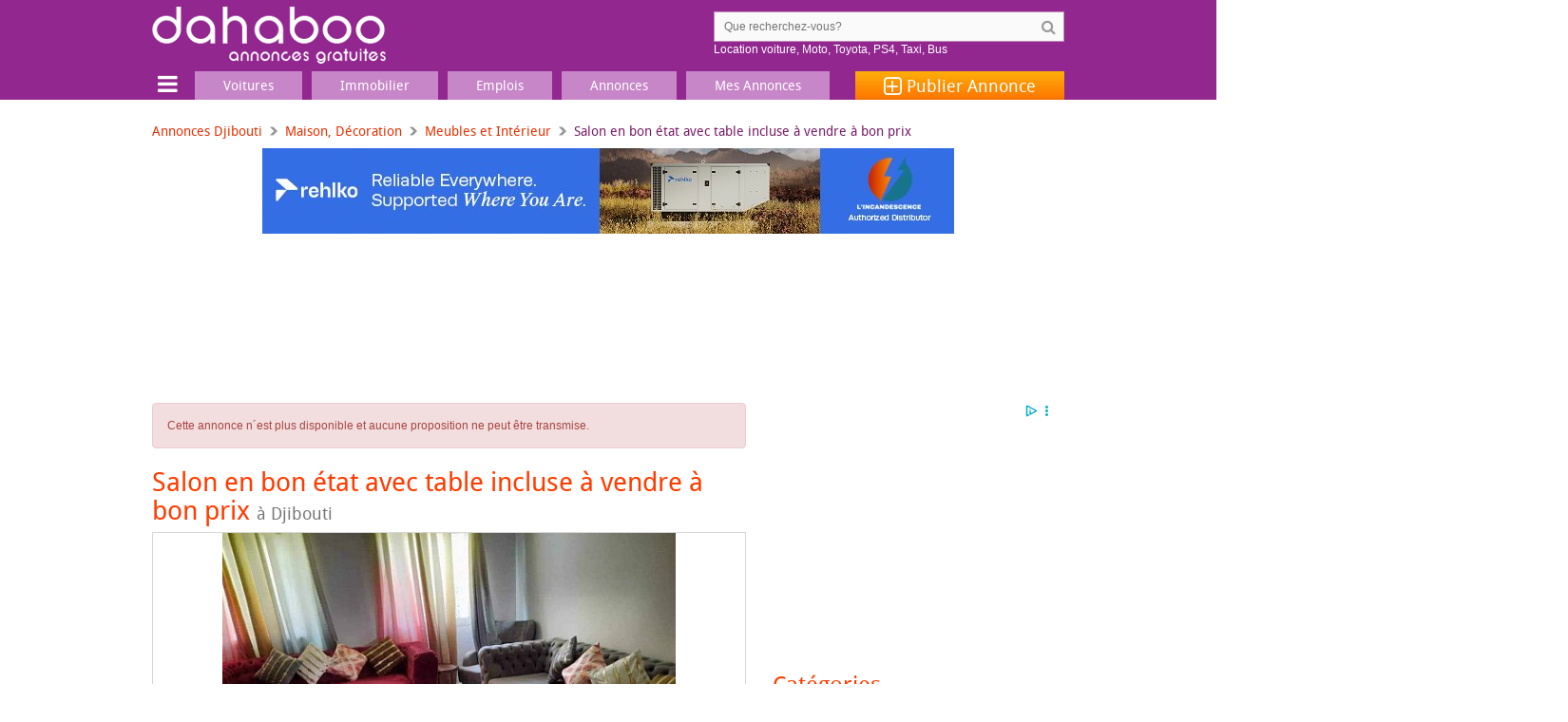

--- FILE ---
content_type: text/html; charset=UTF-8
request_url: https://www.dahaboo.com/ad/salon-en-bon-etat-avec-table-incluse-a-vendre-a-bon-prix-254286.html
body_size: 8554
content:
<!DOCTYPE html><html lang="fr"> <head> <meta charset="utf-8" /> <meta http-equiv="Content-Type" content="text/html; charset=utf-8" /> <meta name="viewport" content="width=device-width,initial-scale=1,maximum-scale=1,user-scalable=0,viewport-fit=cover"> <title>Salon en bon état avec table incluse à vendre à bon prix à Djibouti</title> <link rel="preconnect" href="//cdn.dahaboo.com"> <link rel="preconnect" href="//fonts.googleapis.com"> <link rel="preconnect" href="//fundingchoicesmessages.google.com"> <link rel="preconnect" href="//www.googletagmanager.com"> <link rel="preconnect" href="https://securepubads.g.doubleclick.net" crossorigin> <link rel="preconnect" href="//pagead2.googlesyndication.com"> <link rel="preconnect" href="//tpc.googlesyndication.com"> <link rel="preconnect" href="//www.clarity.ms"> <script async='async' src='https://securepubads.g.doubleclick.net/tag/js/gpt.js'></script> <script> var googletag = googletag || {}; googletag.cmd = googletag.cmd || []; </script> <script> googletag.cmd.push(function() { var mapping = googletag.sizeMapping().addSize([1280, 0], [[970,250],[970,90],[728,90],[468,60]]). addSize([1025, 0], [[970,250],[970,90],[728,90],[468,60]]). addSize([768, 0], [[728,90],[468,60]]). addSize([300, 0], [[320,50],[320,100]]). build(); googletag.defineSlot('/1592676/www.dahaboo.com/728x90_top', [[970,250],[970,90],[728,90],[468,60]], '728x90_top').defineSizeMapping(mapping).addService(googletag.pubads()); var mapping_sidebar = googletag.sizeMapping().addSize([1024, 0], [[300, 600], [300, 250], [250, 250], [300, 100], [300, 75]]). addSize([768, 0], [[300, 600], [300, 250], [250, 250], [300, 100], [300, 75]]). addSize([0, 0], []). build(); googletag.defineSlot('/1592676/www.dahaboo.com/300x250_sidebar', [[300, 600], [300, 250], [250, 250], [300, 100], [300, 75]], '300x250_sidebar').defineSizeMapping(mapping_sidebar).addService(googletag.pubads()); googletag.defineSlot('/1592676/www.dahaboo.com/300x250_bottom', [[300, 250], [250, 250], [300, 100], [300, 75]], '300x250_bottom').addService(googletag.pubads()); googletag.pubads().setTargeting('page_type', 'ad');googletag.pubads().setTargeting('category', ["home-personal-items","furniture-home-decor"]); googletag.pubads().enableSingleRequest(); googletag.pubads().enableLazyLoad({ fetchMarginPercent: 200, renderMarginPercent: 100, mobileScaling: 2.0 }); googletag.enableServices(); }); </script> <script async='async' type="text/javascript"> function SetLanguage(language) { if (language != "") { Set_Cookie("language", language, "3600", "/", "www.dahaboo.com", ""); location.href = location.href.replace(/[\?\&]lang=[^&$]*/i, ''); } } function Set_Cookie( name, value, expires, path, domain, secure ){ domain = window.location.hostname; /* set time, it's in milliseconds */ var today = new Date();today.setTime( today.getTime() ); /*if the expires variable is set, make the correct expires time, the current script below will set it for x number of days, to make it for hours, delete * 24, for minutes, delete * 60 * 24 */ if ( expires ){ expires = expires * 365 * 60 * 60 * 24;} var expires_date = new Date( today.getTime() + (expires) ); document.cookie = name + "=" +escape( value ) + ( ( expires ) ? ";expires=" + expires_date.toGMTString() : "" ) + ( ( path ) ? ";path=" + path : "" ) + ( ( domain ) ? ";domain=" + domain : "" ) + ( ( secure ) ? ";secure" : "" ); } </script> <script src="/assets/js/jquery.3.5.1.min.js" crossorigin="anonymous"></script><script> var dataLayer = [] || dataLayer; dataLayer.push({'env': 'production'}); dataLayer.push({'page_type': 'ad'}); dataLayer.push({'category': ['home-personal-items', 'furniture-home-decor']}); dataLayer.push({'title': 'Salon en bon état avec table incluse à vendre à bon prix'});</script> <script>(function(w,d,s,l,i){w[l]=w[l]||[];w[l].push({'gtm.start': new Date().getTime(),event:'gtm.js'});var f=d.getElementsByTagName(s)[0], j=d.createElement(s),dl=l!='dataLayer'?'&l='+l:'';j.async=true;j.src= 'https://www.googletagmanager.com/gtm.js?id='+i+dl;f.parentNode.insertBefore(j,f); })(window,document,'script','dataLayer','GTM-PCDXSD8'); //# sourceURL=inline:gtm.js </script> <script async='async' type='text/javascript'> if ('serviceWorker' in navigator) { navigator.serviceWorker.register('/service-worker.js').then(function(registration) { /* Registration was successful */ console.log('ServiceWorker registration successful with scope: ', registration.scope); }).catch(function(err) { /* registration failed :( */ console.log('ServiceWorker registration failed: ', err); }); } //# sourceURL=inline:service-worker.js </script> <link rel="stylesheet" href="/assets/css/bootstrap.3.3.7.min.css"> <link rel="stylesheet" href="/assets/css/font-awesome.4.7.0.min.css"> <link rel="stylesheet" href="/assets/css/styles.css?v=20250530"> <link rel="stylesheet" href="/assets/css/owl.carousel.min.css"> <link rel="preload" as="script" href="/assets/js/jquery.3.5.1.min.js" crossorigin="anonymous" /> <link rel="preload" as="script" href="https://securepubads.g.doubleclick.net/tag/js/gpt.js"> <link rel="preload" as="font" type="font/woff" href="/assets/fonts/droidsans-webfont.woff" crossorigin="anonymous" /> <link rel="preload" as="font" type="font/woff2" href="/assets/fonts/fontawesome-webfont.4.7.0.woff2" crossorigin="anonymous" /> <script src="/assets/js/lazysizes.5.2.2.min.js" defer>//# sourceURL=inline:lazysizes.5.2.2.min.js</script> <link rel="dns-prefetch" href="//cdn.dahaboo.com"> <link rel="dns-prefetch" href="//fonts.googleapis.com"> <link rel="dns-prefetch" href="//fundingchoicesmessages.google.com"> <link rel="dns-prefetch" href="//www.googletagmanager.com"> <link rel="dns-prefetch" href="//www.clarity.ms"> <link rel="dns-prefetch" href="//pagead2.googlesyndication.com"> <link rel="dns-prefetch" href="//tpc.googlesyndication.com"> <link rel="dns-prefetch" href="//securepubads.g.doubleclick.net"> <meta name="format-detection" content="telephone=no" /> <link rel="shortcut icon" href="/assets/i/favicon.ico" /> <meta name="description" content="Salon en bon état avec table incluse à vendre à bon prix - Salon en bon état à vendre à bon prix de 130 000, incluant une table base."> <link rel="alternate" type="application/rss+xml" title="Petites Annonces Djibouti" href="https://www.dahaboo.com/feeds/rss.php" /> <meta name="robots" content="index,follow,max-snippet:-1,max-image-preview:large,max-video-preview:-1" /> <meta property="og:site_name" content="dahaboo.com" /> <meta property="og:type" content="article" /> <meta property="og:title" content="Salon en bon état avec table incluse à vendre à bon prix" /> <meta property="og:url" content="https://www.dahaboo.com/ad/salon-en-bon-etat-avec-table-incluse-a-vendre-a-bon-prix-254286.html" /> <meta property="og:image" content="https://cdn.dahaboo.com/upload/i/2024-07/salon-254286.jpg" /> <meta property="og:description" content="Salon en bon état à vendre à bon prix de 130 000, incluant une table base." /> <meta name="twitter:card" content="summary_large_image" /> <meta name="twitter:image" content="https://cdn.dahaboo.com/upload/i/2024-07/salon-254286.jpg" /> <meta name="twitter:site" content="@djibnet" /> <meta name="twitter:creator" content="@djibnet" /> <meta name="twitter:title" content="Salon en bon état avec table incluse à vendre à bon prix" /> <meta name="twitter:description" content="Salon en bon état à vendre à bon prix de 130 000, incluant une table base." /> <meta property="fb:app_id" content="103162093064001"/> <meta property="fb:pages" content="19498878771"/> <meta name="apple-mobile-web-app-capable" content="yes"> <meta name="apple-mobile-web-app-status-bar-style" content="black"> <meta name="apple-mobile-web-app-title" content="dahaboo"> <link rel="apple-touch-icon" href="/assets/i/ui/icons/apple-touch-icon-192x192.png"> <link rel="icon" type="image/png" sizes="32x32" href="/assets/i/ui/icons/favicon-32x32.png"> <link rel="icon" type="image/png" sizes="16x16" href="/assets/i/ui/icons/favicon-16x16.png"> <link rel="mask-icon" href="/assets/i/ui/icons/safari-pinned-tab.svg" color="#92278f"> <link rel="shortcut icon" href="/assets/i/ui/icons/favicon.ico"> <meta name="msapplication-TileColor" content="#92278f"> <meta name="msapplication-config" content="/assets/i/ui/icons/browserconfig.xml?v=20250530"> <meta name="theme-color" content="#c786c7"> <link rel="manifest" href="/manifest.json?v=20250530"> <script type="application/ld+json"> { "@context": "https://schema.org", "@type": "Organization", "name": "DAHABOO", "alternateName": ["dahaboo", "dahaboo.com"], "url": "https://www.dahaboo.com", "logo": "https://www.dahaboo.com/assets/i/ui/icons/android-chrome-512x512.png", "foundingDate": "2015", "sameAs": [ "https://www.facebook.com/19498878771", "https://www.instagram.com/dahaboo.dj/", "https://www.linkedin.com/company/dahaboo", "https://www.youtube.com/@dahaboo-com", "https://whatsapp.com/channel/0029VaCi0NcBqbrEH6U5pe2c", "https://x.com/djibnet" ], "contactPoint": { "@type": "ContactPoint", "contactType": "Customer Support", "telephone": "+253 77 12 61 33", "areaServed": "DJ", "availableLanguage": ["fr", "en", "so"] } } </script> <script type="application/ld+json"> { "@context": "https://schema.org", "@type": "WebSite", "url": "https://www.dahaboo.com", "name": "dahaboo.com", "potentialAction": { "@type": "SearchAction", "target": "/search.php?q={search_term}", "query-input": "required name=search_term" } } </script> <script type="speculationrules"> { "prerender": [ { "where": { "href_matches": ["/ad/*", "/", "/voitures-12/", "/emplois-32/", "/location-maisons-appartements-9/", "/vehicules-11/", "/annonces/", "/vente-maisons-appartements-8/", "/immobilier-7/"] }, "eagerness": "moderate" } ] } </script> </head> <body> <noscript><iframe src="https://www.googletagmanager.com/ns.html?id=GTM-PCDXSD8" height="0" width="0" style="display:none;visibility:hidden"></iframe></noscript> <div id="page"> <div class="main-wrap"> <header class="container header-wrap" id="opened"> <div class="row"> <div class="row"> <div class="col-sm-4 logo-outer"> <button type="button" class="navbar-toggle mobile-toggle"> <span class="fa fa-bars fa-2x"></span> <span class="fa fa-times fa-2x"></span> </button> <a href="/" id="logo" class="fr" ></a> <a href="/post.php" class="visible-xs add-post-mobile fa fa-plus-square-o fa-3x"></a> </div> <div class="col-sm-5 pull-right hidden-xs"> <div class="search"> <form action="/search.php" method="GET" onsubmit="return validate_search_form_input();"> <input id="search-input" name="q" type="search" class="input-search" value="" placeholder="Que recherchez-vous?"> <input type="submit" value="&#xf002;"> <div id='queries' style='color:#fff'> <a href='/voitures-12/?t=1&q=location' style='color:#fff'>Location voiture</a>, <a href='/motos-scooters-13/' style='color:#fff'>Moto</a>, <a href='/b/toyota/' style='color:#fff'>Toyota</a>, <a href='/consoles-jeux-video-3/?t=1&q=ps4' style='color:#fff'>PS4</a>, <a href='/voitures-12/?t=1&q=taxi' style='color:#fff'>Taxi</a>, <a href='/search.php?q=bus' style='color:#fff'>Bus</a> </div> </form> </div> </div> </div> </div> <div class="col-sm-12 nav-outer padding-null" id="nav-outer"> <div id="nav-container" > <div class="col-md-2 col-sm-12 col-xs-12 logo-with-btn padding-null navbar-header"> </div> <div class="col-md-12 col-sm-12 col-xs-12 nav-group padding-null"> <nav id="nav-bar" class="main-nav"> <div id="mobile-detect"></div> <ul class="nav navbar-nav"> <li class="d-menu"> <button type="button" class="btn-d-menu"> <span class="fa fa-bars fa-2x" title="Menu"></span> <span class="fa fa-times fa-2x"></span> </button> </li> <li class="visible-xs btn-classified-wrapper"> <a href="/post.php" class="btn btn-default btn-classified"> Publier une annonce </a> </li> <li class="active main-dropdown"> <a href="/vehicules-11/"><span>Voitures</span></a> <ul class="clearfix"> <li> <i class="fa fa-car" aria-hidden="true" style="color: rgb(50, 127, 182)"></i> <a href="/vehicules-11/">Véhicules</a> </li> <li><a href="/voitures-12/">Voitures</a></li> <li><a href="/motos-scooters-13/">Motos, Scooters</a></li> <li><a href="/accessoires-et-pieces-15/">Accessoires et pi&egrave;ces</a></li> <li><a href="/bateau-14/">Bateaux</a></li> </ul> </li> <li class="active main-dropdown"> <a href="/immobilier-7/"><span>Immobilier</span></a> <ul class="clearfix"> <li> <i class="fa fa-home" aria-hidden="true" style="color: rgb(161, 117, 217)"></i> <a href="/immobilier-7/">Immobilier</a> </li> <li><a href="/vente-maisons-appartements-8/">Maisons à vendre</a></li> <li><a href="/location-maisons-appartements-9/">Maisons à louer</a></li> <li><a href="/terrain-4/">Terrain</a></li> <li><a href="/locaux-commerciaux-10/">Locaux commerciaux</a></li> </ul> </li> <li class="active main-dropdown "> <a href="/emplois-services-31/"><span>Emplois</span></a> <ul class="clearfix"> <li> <i class="fa fa-briefcase" aria-hidden="true" style="color: rgb(227, 74, 107)"></i> <a href="/emplois-services-31/">Emplois & Services</a> </li> <li><a href="/emplois-32/">Emplois</a></li> <li><a href="/services-33/">Services</a></li> <li><a href="/materiel-professionnel-34/">Mat&eacute;riel professionnel</a></li> </ul> </li> <li class="active main-dropdown "> <a href="/annonces/"><span>Annonces</span></a> <ul class="clearfix"> <li> <i class="fa fa-bullhorn" aria-hidden="true"></i> <a href="/annonces/">Annonces</a> </li> <li><a href="/annonces/">Annonces récentes</a></li> <li><a href="/top/" title="Top Annonces cette semaine">Top Annonces</a></li> </ul> </li> <li class="active main-dropdown "> <a href="/login.php"><span>Mes Annonces</span></a> </li> <li class="post_classified"><a href="/post.php"><span class="fa fa-plus-square-o fa-lg"></span>&nbsp;Publier <span class="hidden-sm hidden-xs">Annonce</span></a></li> <li class="visible-xs mobile-menu-form"> <form action="/search.php" method="GET" onsubmit="return validate_search_form_input();"> <div class="form-group"> <div class="input-group"> <div class="input-group-addon"> <button type="submit" class="btn btn-defaul btn-submit"> <i class="fa fa-search" aria-hidden="true"></i> </button> </div> <input id="search-input" name="q" type="search" class="form-control" placeholder="Que recherchez-vous?" value=""> </div> </div> </form> </li> <li class="hidden-sm hidden-md hidden-lg"><a href="/annonces/"><i class="fa fa-bullhorn fa-2x visible-xs"></i><span>Annonces</span></a></li> <li class="hidden-sm hidden-md hidden-lg"><a href="/top/"><i class="fa fa-fire fa-2x visible-xs"></i><span>Top Annonces</span></a></li> <li class="hidden-sm hidden-md hidden-lg"><a href="/login.php"><i class="fa fa-user fa-2x visible-xs"></i><span>Mes Annonces</span></a></li> <li class="mobile-item"> <a class="CategoriesBtn nav-category-title" href="#"><span>Catégories</span></a> <ul class="mobile-dropdown clearfix"> <li class="mobile-item-lavel-2"> <a href="/vehicules-11/"><i class="fa fa-car fa-2x"></i><span>Véhicules</span></a> <ul class="mobile-dropdown-lavel-2 clearfix"> <li><a href="/voitures-12/">Voitures</a></li> <li><a href="/motos-scooters-13/">Motos, Scooters</a></li> <li><a href="/bateau-14/">Bateaux</a></li> <li><a href="/accessoires-et-pieces-15/">Accessoires et pi&egrave;ces</a></li> </ul> </li> <li class="mobile-item-lavel-2"> <a href="/immobilier-7/"><i class="fa fa-home fa-2x"></i><span>Immobilier</span></a> <ul class="mobile-dropdown-lavel-2 clearfix"> <li><a href="/vente-maisons-appartements-8/">Vente maisons, appartements</a></li> <li><a href="/location-maisons-appartements-9/">Location maisons, appartements</a></li> <li><a href="/terrain-4/">Terrain</a></li> <li><a href="/locaux-commerciaux-10/">Locaux commerciaux</a></li> </ul> </li> <li class="mobile-item-lavel-2"> <a href="/emplois-services-31/"><i class="fa fa-briefcase fa-2x"></i><span>Emplois & Services</span></a> <ul class="mobile-dropdown-lavel-2 clearfix"> <li><a href="/emplois-32/">Emplois</a></li> <li><a href="/services-33/">Services</a></li> <li><a href="/materiel-professionnel-34/">Mat&eacute;riel professionnel</a></li> </ul> </li> <li class="mobile-item-lavel-2"> <a href="/maison-decoration-21/"><i class="fa fa-shopping-bag fa-2x"></i><span>Maison, Décoration</span></a> <ul class="mobile-dropdown-lavel-2 clearfix"> <li><a href="/meubles-et-interieur-22/">Meubles et Int&eacute;rieur</a></li> <li><a href="/electromenager-23/">Électroménager</a></li> <li><a href="/climatiseurs-27/">Climatiseurs</a></li> <li><a href="/vetements-chaussures-24/">V&ecirc;tements, Chaussures, Mode</a></li> <li><a href="/accessoires-25/">Accessoires</a></li> </ul> </li> <li class="mobile-item-lavel-2"> <a href="/multimedia-1/"><i class="fa fa-laptop fa-2x"></i><span>Multimédia</span></a> <ul class="mobile-dropdown-lavel-2 clearfix"> <li><a href="/informatique-2/">Informatique</a></li> <li><a href="/consoles-jeux-video-3/">Consoles, Jeux vid&eacute;o</a></li> <li><a href="/telephones-smartphones-5/">T&eacute;l&eacute;phones, Smartphones</a></li> <li><a href="/tv-image-son-6/">TV, Image & Son, Photo</a></li> </ul> </li> <li class="mobile-item-lavel-2"> <a href="/loisirs-16/"><i class="fa fa-music fa-2x"></i><span>Loisirs et sports</span></a> <ul class="mobile-dropdown-lavel-2 clearfix"> <li><a href="/sports-17/">Sports</a></li> <li><a href="/livres-magazines-18/">Livres</a></li> <li><a href="/jeux-jouets-19/">Jeux & jouets</a></li> <li><a href="/films-musique-20/">Films, musique</a></li> </ul> </li> </ul> </li> <li class="hidden-sm hidden-md hidden-lg"> <a class="CategoriesBtn nav-category-title" href="#"><span>Autre</span></a> <a href="/login.php"><i class="fa fa-2x fa-sign-in"></i><span>Connexion</span></a> <a href="/about.php"><i class="fa fa-2x fa-phone"></i><span>Contactez-nous</span></a> <a href="/help/how-to-sell-and-buy.php"><i class="fa fa-2x fa-question"></i><span>Comment ça marche</span></a> </li> <li class="mobile-item hidden-sm hidden-md hidden-lg"> <ul class="mobile-dropdown clearfix"> <li class="mobile-item-lavel-2"> <a href="#"><i class="fa fa-2x fa-globe"></i><span>Langue</span></a> <ul class="mobile-dropdown-lavel-2 clearfix"> <li> <a href="javascript:SetLanguage('fr_FR');" title="Switch display language">Français</a> </li> <li> <a href="javascript: SetLanguage('en_US');" title="Switch display language">English</a> </li> <li> <a href="javascript: SetLanguage('so_SO');" title="Switch display language">Af-Soomaali</a> </li> </ul> </li> </ul> </li> <li class="visible-xs flag-wrapper">&nbsp;</li> </ul> </nav> </div> </div> </div> <div class="d-menu-items"> <div class="nav-outer"> <div class="row"> <div class="col-sm-4"> <ul class="menu-with-icon"> <li> <i class="fa fa-car" aria-hidden="true" style="color:#327fb6"></i> <a href="/vehicules-11/">Véhicules</a> </li> <li><a href="/voitures-12/">Voitures</a></li> <li><a href="/motos-scooters-13/">Motos, Scooters</a></li> <li><a href="/bateau-14/">Bateaux</a></li> <li><a href="/accessoires-et-pieces-15/">Accessoires et pi&egrave;ces</a></li> </ul> <ul class="menu-with-icon"> <li> <i class="fa fa-home" aria-hidden="true" style="color:#a175d9"></i> <a href="/immobilier-7/">Immobilier</a> </li> <li><a href="/vente-maisons-appartements-8/">Maisons à vendre</a></li> <li><a href="/location-maisons-appartements-9/">Maisons à louer</a></li> <li><a href="/terrain-4/">Terrain</a></li> <li><a href="/locaux-commerciaux-10/">Locaux commerciaux</a></li> </ul> <ul class="menu-with-icon"> <li> <i class="fa fa-briefcase" aria-hidden="true" style="color:#e34a6b"></i> <a href="/emplois-services-31/">Emplois & Services</a> </li> <li><a href="/emplois-32/">Emplois</a></li> <li><a href="/services-33/">Services</a></li> <li><a href="/materiel-professionnel-34/">Mat&eacute;riel professionnel</a></li> </ul> </div> <div class="col-sm-4"> <ul class="menu-with-icon"> <li> <i class="fa fa-shopping-bag" aria-hidden="true" style="color:#ffd200"></i> <a href="/maison-decoration-21/">Maison, Décoration</a> </li> <li><a href="/meubles-et-interieur-22/">Meubles et Int&eacute;rieur</a></li> <li><a href="/electromenager-23/">Électroménager,</a> <a href="/climatiseurs-27/">Climatiseurs</a></li> <li><a href="/vetements-chaussures-24/">V&ecirc;tements, Chaussures, Mode</a></li> <li><a href="/accessoires-25/">Accessoires</a></li> </ul> <ul class="menu-with-icon"> <li> <i class="fa fa-laptop" aria-hidden="true" style="color:#20c3f3"></i> <a href="/multimedia-1/">Multimédia</a> </li> <li><a href="/informatique-2/">Informatique</a></li> <li><a href="/consoles-jeux-video-3/">Consoles, Jeux vid&eacute;o</a></li> <li><a href="/telephones-smartphones-5/">T&eacute;l&eacute;phones, Smartphones</a></li> <li><a href="/tv-image-son-6/">TV, Image & Son, Photo</a></li> </ul> <ul class="menu-with-icon"> <li> <i class="fa fa-music" aria-hidden="true" style="color:#a3ce71"></i> <a href="/loisirs-16/">Loisirs et sports</a> </li> <li> <a href="/sports-17/">Sports</a>, <a href="/livres-magazines-18/">Livres</a> </li> <li><a href="/jeux-jouets-19/">Jeux & jouets</a></li> <li><a href="/films-musique-20/">Films, musique</a></li> </ul> </div> <div class="col-sm-4"> <div class="how-it-works">Comment ça marche</div> <div class="menu-box"> <div class="menu-no menu-no-one"></div> <h6>Prenez une photo</h6> <p>Prenez une jolie photo du produit que vous souhaitez vendre</p> </div> <div class="menu-box"> <div class="menu-no menu-no-two"></div> <h6>Entrez votre annonce</h6> <p>Décrivez le produit, ajoutez un prix et entrez votre téléphone</p> </div> <div class="menu-box"> <div class="menu-no menu-no-three"></div> <h6>Mettez en vente</h6> <p>Votre annonce est disponible aux acheteurs de notre communauté</p> </div> <div> <a href="/post.php" class="btn btn-default btn-classified">Publier une annonce</a> </div> </div> </div> </div> </div> </header> <div class="container middle-section"> <ul class="breadcrumb"> <li><a href="/">Annonces Djibouti</a></li><li><a href="/maison-decoration-21/">Maison, Décoration</a></li><li><a href="/meubles-et-interieur-22/">Meubles et Intérieur</a></li><li class="active">Salon en bon &eacute;tat avec table incluse &agrave; vendre &agrave; bon prix</li> </ul> <div class="h-ad-wrap2"> <div id="728x90_top"> <script> googletag.cmd.push(function() { googletag.display('728x90_top'); }); </script> </div> </div> <div class="col-sm-12 padding-null"> <div class="col-sm-8 main-column padding-left-null"> <div class="alert alert-danger">Cette annonce n´est plus disponible et aucune proposition ne peut être transmise.</div> <div class="latest-ads article"> <h1>Salon en bon &eacute;tat avec table incluse &agrave; vendre &agrave; bon prix <small class="hidden-sm hidden-xs">à&nbsp;Djibouti</small></h1> <div class="card-slider-wrap"> <div class="slider-wrap main-content"> <div class="owl-carousel card-slider"> <div class="item"> <div class="embed-responsive embed-responsive-16by9" data-toggle="modal" data-target="#modal-zoom-img"> <img class="embed-responsive-item" src="https://www.dahaboo.com/i/525/upload/i/2024-07/salon-254286.jpg" alt="Salon en bon état avec table incluse à vendre à bon prix" style="cursor: pointer; cursor: hand;cursor:-webkit-zoom-in;cursor:-moz-zoom-in;object-fit: scale-down;" /> </div> </div> </div> </div> </div> <div id="modal-zoom-img" class="modal fade" tabindex="-1" role="dialog" aria-labelledby="Zoom"> <table class="modal-dialog modal-lg"> <tr> <td> <div class="modal-content"> <div class="modal-header"> <button type="button" class="close" data-dismiss="modal" aria-label="Close"><span class="fa fa-times fa-lg" aria-hidden="true" style="display: block;"></span></button> </div> <div class="modal-body"> <img src="/assets/i/ui/lazy-loading.gif" data-src="https://cdn.dahaboo.com/upload/i/2024-07/salon-254286.jpg" class="img-responsive center-block lazyload" alt="Salon en bon état avec table incluse à vendre à bon prix" loading="lazy"> </div> </div> </td> </tr> </table> </div> <div style="font-size:larger;line-height: 1.5;"> Salon en bon &eacute;tat &agrave; vendre &agrave; bon prix de 130 000, incluant une table base. </div> <div class="listing-detail"> <div class="group-btn btn-group-sm" style="display:inline"> <a href="#contact" class="btn btn-default pull-right" title="Répondre à cette annonce"><span class="fa fa-mail-reply"></span></a> </div> <div style="display:inline"> <span style="color:#e53000; font-weight:bold; font-size: larger">130 000 FDJ</span> <ul style="list-style: none; padding-top: 10px; padding-left: 0; margin-left: 0; line-height: 25px;"> <li> <span class="fa fa-tag"></span> <small> <a href='/maison-decoration-21/'>Maison, Décoration</a>, <a href='/meubles-et-interieur-22/'>Meubles et Intérieur</a> </small> </li> <li> <span class="fa fa-clock-o"></span> <small><time datetime="2024-07-25 09:06:52" title="25 Jul, 2024">25 juillet 2024</time></small> </li> <li><span class="fa fa-eye"></span> <small>108 vues au total, 0 vues cette semaine</small></li></ul> </div> </div> <div class="social-link"> <h3 id="webshare" style="padding-bottom:20px;"> Partager cette page <span class="fa fa-share-alt fa-lg visible-xs" aria-hidden="true" style="float: right; color: #791c67"></span> </h3> <ul class="rrssb-buttons clearfix"> <li class="rrssb-whatsapp visible-xs visible-sm"> <a href="whatsapp://send?text=Salon+en+bon+%C3%A9tat+avec+table+incluse+%C3%A0+vendre+%C3%A0+bon+prix+https%3A%2F%2Fwww.dahaboo.com%2Fad%2Fsalon-en-bon-etat-avec-table-incluse-a-vendre-a-bon-prix-254286.html%3Futm_medium%3Dsocial%26utm_source%3Dwhatsapp%26utm_campaign%3Dshare" rel="nofollow"> <span class="rrssb-icon"> <svg xmlns="http://www.w3.org/2000/svg" width="28" height="28" viewBox="0 0 90 90"> <use xlink:href="/assets/i/ui/rrssb.svg#icon-whatsapp"></use> </svg> </span> <span class="rrssb-text">whatsapp</span> </a> </li> <li class="rrssb-facebook"> <a href="https://www.facebook.com/sharer/sharer.php?u=https%3A%2F%2Fwww.dahaboo.com%2Fad%2Fsalon-en-bon-etat-avec-table-incluse-a-vendre-a-bon-prix-254286.html%3Futm_medium%3Dsocial%26utm_source%3Dfacebook%26utm_campaign%3Dshare" class="popup" rel="nofollow"> <span class="rrssb-icon"> <svg xmlns="http://www.w3.org/2000/svg" width="28" height="28" viewBox="0 0 28 28"> <use xlink:href="/assets/i/ui/rrssb.svg#icon-facebook"></use> </svg> </span> <span class="rrssb-text">facebook</span> </a> </li> <li class="rrssb-email"> <a href="mailto:?subject=Salon+en+bon+%C3%A9tat+avec+table+incluse+%C3%A0+vendre+%C3%A0+bon+prix&body=Bonjour ! Regarde ce que j'ai trouvé. J'ai pensé que ça te plairait. Jettes un coup d'œil ! https%3A%2F%2Fwww.dahaboo.com%2Fad%2Fsalon-en-bon-etat-avec-table-incluse-a-vendre-a-bon-prix-254286.html%3Futm_medium%3Dsocial%26utm_source%3Demail%26utm_campaign%3Dshare" rel="nofollow"> <span class="rrssb-icon"> <svg xmlns="http://www.w3.org/2000/svg" width="28" height="28" viewBox="0 0 28 28"> <use xlink:href="/assets/i/ui/rrssb.svg#icon-email"></use> </svg> </span> <span class="rrssb-text">email</span> </a> </li> <li class="rrssb-twitter"> <a href="https://twitter.com/intent/tweet?text=Salon+en+bon+%C3%A9tat+avec+table+incluse+%C3%A0+vendre+%C3%A0+bon+prix&url=https%3A%2F%2Fwww.dahaboo.com%2Fad%2Fsalon-en-bon-etat-avec-table-incluse-a-vendre-a-bon-prix-254286.html%3Futm_medium%3Dsocial%26utm_source%3Dtwitter%26utm_campaign%3Dshare&via=djibnet" class="popup" rel="nofollow"> <span class="rrssb-icon"> <svg xmlns="http://www.w3.org/2000/svg" width="28" height="28" viewBox="0 0 28 28"> <use xlink:href="/assets/i/ui/rrssb.svg#icon-twitter"></use> </svg> </span> <span class="rrssb-text">twitter</span> </a> </li> </ul> </div> <script type="text/javascript"> const webshare = document.getElementById('webshare'); webshare.addEventListener('click', event => { if (navigator.share) { navigator.share({ title: 'Partager cette page: Salon en bon état avec table incluse à vendre à bon prix', text: 'Salon en bon état avec table incluse à vendre à bon prix', url: 'https://www.dahaboo.com/ad/salon-en-bon-etat-avec-table-incluse-a-vendre-a-bon-prix-254286.html?utm_medium=social&utm_source=webshare&utm_campaign=share' }).then(() => { console.log('Thanks for sharing!'); }) .catch(console.error); } else { console.log('web share button clicked'); } }); </script><div style="text-align: center; margin-top: 25px; min-height: 250px;"> <div id='300x250_bottom'> <script> googletag.cmd.push(function() { googletag.display('300x250_bottom'); }); </script> </div> </div><div id="google_matched_content" class="add-box box" style="text-align: center;"></div> </div> </div> <div class="col-sm-4 padding-null sidebar"> <div style="min-height: 250px;"> <div id='300x250_sidebar' style='text-align: center;'> <script> googletag.cmd.push(function() { googletag.display('300x250_sidebar'); }); </script> </div> </div> <div class="sidebar-module listing clearfix"> <figure class="categories"> <h2>Catégories</h2> <ul> <span class="real_estate_icon"><i class="fa fa-2x fa-home"></i><a href="/immobilier-7/">Immobilier</a></span> <li><a href="/vente-maisons-appartements-8/">Maisons à vendre</a></li> <li><a href="/location-maisons-appartements-9/">Maisons à louer</a></li> <li><a href="/terrain-4/">Terrain</a></li> <li><a href="/locaux-commerciaux-10/">Locaux commerciaux</a></li> </ul> <ul> <span class="car_icon"><i class="fa fa-2x fa-car"></i><a href="/vehicules-11/">Véhicules</a></span> <li><a href="/voitures-12/">Voitures</a></li> <li><a href="/motos-scooters-13/">Motos, Scooters</a></li> <li><a href="/bateau-14/">Bateaux</a></li> <li><a href="/accessoires-et-pieces-15/">Accessoires et pi&egrave;ces</a></li> </ul> <ul> <span class="personal_icon"><i class="fa fa-2x fa-shopping-cart"></i><a href="/maison-decoration-21/">Maison, Décoration</a></span> <li><a href="/meubles-et-interieur-22/">Meubles et Int&eacute;rieur</a></li> <li><a href="/electromenager-23/">Électroménager</a></li> <li><a href="/climatiseurs-27/">Climatiseurs</a>, <a href="/tv-image-son-6/">Télévisions</a></li> <li><a href="/vetements-chaussures-24/">V&ecirc;tements, Chaussures, Mode</a></li> <li><a href="/accessoires-25/">Accessoires</a></li> </ul> <ul> <span class="electronic_icon"><i class="fa fa-2x fa-laptop"></i><a href="/multimedia-1/">Multimédia</a></span> <li><a href="/informatique-2/">Informatique</a></li> <li><a href="/consoles-jeux-video-3/">Consoles, Jeux vid&eacute;o</a></li> <li><a href="/telephones-smartphones-5/">T&eacute;l&eacute;phones, Smartphones</a></li> <li><a href="/tv-image-son-6/">TV, Image & Son, Photo</a></li> </ul> <ul> <span class="sport_icon"><i class="fa fa-2x fa-music"></i><a href="/loisirs-16/">Loisirs et sports</a></span> <li><a href="/sports-17/">Sports</a></li> <li><a href="/livres-magazines-18/">Livres</a></li> <li><a href="/jeux-jouets-19/">Jeux & jouets</a></li> <li><a href="/films-musique-20/">Films, musique</a></li> </ul> <ul> <span class="job_icon"><i class="fa fa-2x fa-briefcase"></i><a href="/emplois-services-31/">Emplois & Services</a></span> <li><a href="/emplois-32/">Emplois</a></li> <li><a href="/services-33/">Services</a></li> <li><a href="/materiel-professionnel-34/">Mat&eacute;riel professionnel</a></li> </ul> </figure> </div> </div> </div> </div> <div class="clearfix">&nbsp;</div> <footer class="footer"> <div class="container"> <div class="row"> <div class="col-sm-4"> <h4>Recherches populaires à Djibouti</h4> <ul> <li><a href="/voitures-12/">Voitures à vendre à Djibouti</a></li> <li><a href="/location-maisons-appartements-9/">Appartements à louer</a></li> <li><a href="/vente-maisons-appartements-8/">Maisons à vendre</a></li> <li><a href="/meubles-et-interieur-22/">Meubles à vendre</a></li> <li><a href="/emplois-32/">Emplois à Djibouti</a></li> <li><a href="/annonces/">Toutes les catégories</a></li> </ul> </div> <div class="col-sm-4"> <h4>À propos de dahaboo</h4> <ul> <li><a href="/about.php">À propos</a></li> <li><a href="https://promo.dahaboo.com/shops/">Boutiques dahaboo</a></li> <li><a href="https://promo.dahaboo.com/pack-premium">Promouvoir une annonce</a></li> <li><a href="/help.php">Aide,</a> <a href="/help/how-to-sell-and-buy.php">Comment ça marche</a>, <a href="https://blog.dahaboo.com">Blog</a></li> <li><a href="/terms-of-sale.php">Conditions générales de vente</a>, <a href="/privacy.php">Politique de confidentialité</a></li> </ul> </div> <div class="col-sm-4"> <h4>Contactez-nous</h4> <ul class="social-icon"> <li> <a href="/about.php"> <i class="fa fa-envelope" aria-hidden="true"></i> Email </a> </li> </ul> <h4>Suivez-nous sur</h4> <ul class="social-icon"> <li> <a href="https://www.facebook.com/19498878771" target="_blank"> <i class="fa fa-facebook" aria-hidden="true"></i> </a> </li> <li> <a href="https://twitter.com/intent/follow?screen_name=djibnet" target="_blank"> <i class="fa fa-twitter" aria-hidden="true"></i> </a> </li> <li> <a href="https://www.instagram.com/dahaboo.dj/" target="_blank"> <i class="fa fa-instagram" aria-hidden="true"></i> </a> </li> <li> <a href="https://www.linkedin.com/company/dahaboo" target="_blank"> <i class="fa fa-linkedin" aria-hidden="true"></i> </a> </li> <li> <a href="https://whatsapp.com/channel/0029VaCi0NcBqbrEH6U5pe2c" target="_blank"> <i class="fa fa-whatsapp" aria-hidden="true"></i> </a> </li> </ul> <a href="/post.php" class="btn btn-defailt btn-classified"> <span class="fa fa-plus-square-o fa-lg"></span> Commencez à vendre </a> <div class="select-lang select-lang-fr_FR"> <i class="fa-absolute fa fa-2x fa-globe" style=" vertical-align: middle;"></i> <select name="lang" aria-label="Switch display language" onchange="SetLanguage(this.value);"> <option value="fr_FR" selected>Français</option> <option value="en_US" >English</option> <option value="so_SO" >Af-Soomaali</option> </select> </div> </div> </div> <div class="row"> <div class="col-xs-6"> <p>&copy; 2026, dahaboo.com</p> </div><div class="col-xs-6" style="display: flex; align-items: center; justify-content: flex-end; height: 100%;"> <svg width="28" height="18" style="background-color: white;"> <use xlink:href="/assets/i/ui/icons/payment-methods.svg#visa"></use> </svg>&nbsp; <svg width="28" height="18" style="background-color: white;"> <use xlink:href="/assets/i/ui/icons/payment-methods.svg#mastercard"></use> </svg>&nbsp; <svg width="28" height="18" style="background-color: white;"> <use xlink:href="/assets/i/ui/icons/payment-methods.svg#paypal"></use> </svg>&nbsp; <img src="/assets/i/ui/icons/waafi-logo.png" width="43px" height="18px" style="background-color: white; padding-left: 2px; padding-right: 2px;" alt="Payer avec WAAFI">&nbsp; <svg width="28" height="18" class="hidden-xs" style="background-color: white;"> <use xlink:href="/assets/i/ui/icons/payment-methods.svg#discover"></use> </svg>&nbsp; <svg width="28" height="18" class="hidden-xs" style="background-color: white;"> <use xlink:href="/assets/i/ui/icons/payment-methods.svg#amex"></use> </svg></div> </div> </div> </footer> <div class="bottom-nav"> <nav class="navbar navbar-expand-lg navbar-light bg-light footer-nav"> <ul class="clearfix"> <li> <a href="/"> <i class="fa fa-home fa-2x"></i> <span>Accueil</span> </a> </li> <li> <a href="/search.php"> <i class="fa fa-search fa-2x"></i> <span>Chercher</span> </a> </li> <li class="active"> <a href="/post.php"> <i class="fa fa-plus-square fa-2x"></i> <span>Publier</span> </a> </li> <li> <a href="/my-ads.php"> <i class="fa fa-user fa-2x"></i> <span>Compte</span> </a> </li> <li> <button type="button" class="navbar-toggle mobile-toggle"> <i class="fa fa-ellipsis-h fa-2x"></i> <span>Plus</span> </button> </li> </ul> </nav> </div> </div> </div> <script async='async' src="/assets/js/bootstrap.3.3.7.min.js"></script> <link rel="preload" href="/assets/css/rrssb.min.css" as="style" onload="this.onload=null;this.rel='stylesheet'"> <noscript><link rel="stylesheet" href="/assets/css/rrssb.min.css"></noscript> <script async='async' src="/assets/js/rrssb.min.js" type="text/javascript"></script> <script type="text/javascript" defer='defer' src="/assets/js/owl.carousel.min.js"></script> <script type="text/javascript" async='async' src="/assets/js/jsapi.js"></script> <script type="text/javascript" async='async' src="/assets/js/main.js?v=20250530"></script> <script async='async' src="/assets/js/ie10-viewport-bug-workaround.js"></script> </body></html><!-- Date cache generated: 15/01/2026 21:20:37, cache duration = 3600 seconds  -->
<!-- Cache miss -->

--- FILE ---
content_type: text/html; charset=utf-8
request_url: https://www.google.com/recaptcha/api2/aframe
body_size: 266
content:
<!DOCTYPE HTML><html><head><meta http-equiv="content-type" content="text/html; charset=UTF-8"></head><body><script nonce="kFHCgs2eh9bI69rv5Ub-5Q">/** Anti-fraud and anti-abuse applications only. See google.com/recaptcha */ try{var clients={'sodar':'https://pagead2.googlesyndication.com/pagead/sodar?'};window.addEventListener("message",function(a){try{if(a.source===window.parent){var b=JSON.parse(a.data);var c=clients[b['id']];if(c){var d=document.createElement('img');d.src=c+b['params']+'&rc='+(localStorage.getItem("rc::a")?sessionStorage.getItem("rc::b"):"");window.document.body.appendChild(d);sessionStorage.setItem("rc::e",parseInt(sessionStorage.getItem("rc::e")||0)+1);localStorage.setItem("rc::h",'1768501242719');}}}catch(b){}});window.parent.postMessage("_grecaptcha_ready", "*");}catch(b){}</script></body></html>

--- FILE ---
content_type: application/javascript; charset=utf-8
request_url: https://fundingchoicesmessages.google.com/f/AGSKWxUzacgsK-zE7v9WfzZ6Zhd6tLloOgMvqXDa2amG8s1GBFB-13L33KGavAOwR6UnwF2PF0m6BRArmCVdYliyUOwzcM7cYODKEQzbh58BuOyIpFCi3pxg8KJReQcAJGJ7JMREJyDOmBrLzwsJJdSxFa0qNewCRjrfpuj-hITDm54RztDN1nac7Vs_ikaa/_/adv/script2./ad_iframe./sponsorsgif./300-250.-ad-313x232.
body_size: -1875
content:
window['448cd5ad-2bba-4bd6-9340-b1a7741e69f6'] = true;

--- FILE ---
content_type: text/plain; charset=UTF-8
request_url: https://securepubads.g.doubleclick.net/gampad/ads?pvsid=476794607284207&correlator=1073285553774947&eid=31096295%2C95380736%2C83321073&output=ldjh&gdfp_req=1&vrg=202601130101&ptt=17&impl=fifs&gdpr=0&iu_parts=1592676%2Cwww.dahaboo.com%2C728x90_top%2C300x250_sidebar%2C300x250_bottom&enc_prev_ius=%2F0%2F1%2F2%2C%2F0%2F1%2F3%2C%2F0%2F1%2F4&prev_iu_szs=970x250%7C970x90%7C728x90%7C468x60%2C300x600%7C300x250%7C250x250%7C300x100%7C300x75%2C300x250%7C250x250%7C300x100%7C300x75&ifi=1&dids=728x90_top~300x250_sidebar~300x250_bottom&adfs=902849991~3443764086~3598707405&sfv=1-0-45&sc=1&lrm=100&cookie_enabled=1&abxe=1&dt=1768501239665&lmt=1768501239&adxs=160%2C800%2C160&adys=156%2C424%2C1225&biw=1280&bih=720&scr_x=0&scr_y=0&btvi=0%7C0%7C1&ucis=1%7C2%7C3&oid=2&u_his=2&u_h=720&u_w=1280&u_ah=720&u_aw=1280&u_cd=24&u_sd=1&dmc=1&bc=31&nvt=1&uas=3&url=https%3A%2F%2Fwww.dahaboo.com%2Fad%2Fsalon-en-bon-etat-avec-table-incluse-a-vendre-a-bon-prix-254286.html&vis=1&psz=960x250%7C319x250%7C624x250&msz=960x0%7C319x0%7C624x0&fws=4%2C4%2C4&ohw=1280%2C1280%2C1280&dlt=1768501237618&idt=1345&cust_params=page_type%3Dad%26category%3Dhome-personal-items%252Cfurniture-home-decor&adks=1571301282%2C2560476989%2C3070245823&frm=20&eoidce=1
body_size: -913
content:
{"/1592676/www.dahaboo.com/728x90_top":["html",0,null,null,0,90,728,0,0,null,null,null,1,[["ID=d754187e5df18bf0:T=1768501239:RT=1768501239:S=ALNI_MYVQXdEZngE98vieN1qsWm5mAhI8g",1802197239,"/","dahaboo.com",1],["UID=000012f5b8c4be90:T=1768501239:RT=1768501239:S=ALNI_MY2VfzAiiUcQat8wiYryKQATsFAdg",1802197239,"/","dahaboo.com",2]],[138539305770],[7000964596],[57390386],[3778197801],null,null,null,null,null,null,null,0,[676982961],null,null,null,null,null,"AOrYGskpL-FjO9h9-87ehvy3ev9hMPHnvbUdmYqHTT6yo1v_wymajPGY7KKYOAqBwmd147XOMHqv5AU2iJEOlcDAUQ1JumvKCdo4GmGdOoL2","CNHMt8GUjpIDFUTGSgAdqxAGog",null,null,null,null,null,null,null,null,null,null,null,null,null,null,"1",null,null,null,null,null,null,null,null,null,null,null,"AA-V4qPPhFXVwdZWp1oHqitWQj2JeEHLmOBYG3uKVgHcCUCzc1hU9CoPgZllkqFyFvPj5wLPnw7D-ayBzudCPN0ZyMeFpPAL9qLG0xvUkC5P18shcigqHHVoy9WICs-MCAOCeJST5iqE3Cz4fN6LvhEGi6qkBHrqG4f_0l3loSAsmQ42",null,null,null,null,null,null,[["ID=dcfe9dc62aff7274:T=1768501239:RT=1768501239:S=AA-Afja_68afJhlRrfH2xTC8HQ_R",1784053239,"/","dahaboo.com"]],null,null,null,null,null,["en","Advertisement","3rd party ad content","Continue reading"]]}
<!doctype html><html><head><script>var jscVersion = 'r20260114';</script><script>var google_casm=[];</script><style>a { color: #000000 }</style><script>function su(id) {var a = document.getElementById(id);var b = (new Date()).getTime();if (a && a.myt && b) {var t = b - a.myt;if (window.css) {css(id,'clkt',t);return;}var bi = a.href.indexOf("&clkt=");if (bi > 0) {var c = a.href.substring(0, bi+6); var d = a.href.substring(bi+6, a.href.length);var ei = d.indexOf("&");var r = '';if (ei >= 0)r = d.substring(ei, d.length);a.href = c + t + r; } else {a.href += "&clkt=" + t;}}}</script><script>window.dicnf = {};</script><script data-jc="42" data-jc-version="r20260114" data-jc-flags="[&quot;x%278446&#39;9efotm(&amp;20067;&gt;8&amp;&gt;`dopb/%&lt;1732261!=|vqc)!7201061?&#39;9efotm(&amp;20723;&gt;:&amp;&gt;`dopb/%&lt;1245;05!=nehu`/!361&lt;&lt;101!9abk{a($16463496&amp;&lt;qqvb/%&lt;137360&gt;!=|vqcx&quot;]">(function(){var aa=typeof Object.create=="function"?Object.create:function(a){function b(){}b.prototype=a;return new b},ba=typeof Object.defineProperties=="function"?Object.defineProperty:function(a,b,c){if(a==Array.prototype||a==Object.prototype)return a;a[b]=c.value;return a}; function ca(a){a=["object"==typeof globalThis&&globalThis,a,"object"==typeof window&&window,"object"==typeof self&&self,"object"==typeof global&&global];for(var b=0;b<a.length;++b){var c=a[b];if(c&&c.Math==Math)return c}throw Error("Cannot find global object");}var w=ca(this);function x(a,b){if(b)a:{var c=w;a=a.split(".");for(var d=0;d<a.length-1;d++){var e=a[d];if(!(e in c))break a;c=c[e]}a=a[a.length-1];d=c[a];b=b(d);b!=d&&b!=null&&ba(c,a,{configurable:!0,writable:!0,value:b})}}var da; if(typeof Object.setPrototypeOf=="function")da=Object.setPrototypeOf;else{var ea;a:{var fa={a:!0},ha={};try{ha.__proto__=fa;ea=ha.a;break a}catch(a){}ea=!1}da=ea?function(a,b){a.__proto__=b;if(a.__proto__!==b)throw new TypeError(a+" is not extensible");return a}:null}var ia=da; function ja(a,b){a.prototype=aa(b.prototype);a.prototype.constructor=a;if(ia)ia(a,b);else for(var c in b)if(c!="prototype")if(Object.defineProperties){var d=Object.getOwnPropertyDescriptor(b,c);d&&Object.defineProperty(a,c,d)}else a[c]=b[c];a.O=b.prototype}function ka(a){var b=0;return function(){return b<a.length?{done:!1,value:a[b++]}:{done:!0}}} function la(a){var b=typeof Symbol!="undefined"&&Symbol.iterator&&a[Symbol.iterator];if(b)return b.call(a);if(typeof a.length=="number")return{next:ka(a)};throw Error(String(a)+" is not an iterable or ArrayLike");}var ma=typeof Object.assign=="function"?Object.assign:function(a,b){if(a==null)throw new TypeError("No nullish arg");a=Object(a);for(var c=1;c<arguments.length;c++){var d=arguments[c];if(d)for(var e in d)Object.prototype.hasOwnProperty.call(d,e)&&(a[e]=d[e])}return a}; x("Object.assign",function(a){return a||ma});function na(){for(var a=Number(this),b=[],c=a;c<arguments.length;c++)b[c-a]=arguments[c];return b}x("globalThis",function(a){return a||w}); x("Promise",function(a){function b(f){this.i=0;this.j=void 0;this.g=[];this.C=!1;var g=this.m();try{f(g.resolve,g.reject)}catch(k){g.reject(k)}}function c(){this.g=null}function d(f){return f instanceof b?f:new b(function(g){g(f)})}if(a)return a;c.prototype.i=function(f){if(this.g==null){this.g=[];var g=this;this.j(function(){g.o()})}this.g.push(f)};var e=w.setTimeout;c.prototype.j=function(f){e(f,0)};c.prototype.o=function(){for(;this.g&&this.g.length;){var f=this.g;this.g=[];for(var g=0;g<f.length;++g){var k= f[g];f[g]=null;try{k()}catch(l){this.m(l)}}}this.g=null};c.prototype.m=function(f){this.j(function(){throw f;})};b.prototype.m=function(){function f(l){return function(m){k||(k=!0,l.call(g,m))}}var g=this,k=!1;return{resolve:f(this.I),reject:f(this.o)}};b.prototype.I=function(f){if(f===this)this.o(new TypeError("A Promise cannot resolve to itself"));else if(f instanceof b)this.K(f);else{a:switch(typeof f){case "object":var g=f!=null;break a;case "function":g=!0;break a;default:g=!1}g?this.H(f):this.A(f)}}; b.prototype.H=function(f){var g=void 0;try{g=f.then}catch(k){this.o(k);return}typeof g=="function"?this.L(g,f):this.A(f)};b.prototype.o=function(f){this.D(2,f)};b.prototype.A=function(f){this.D(1,f)};b.prototype.D=function(f,g){if(this.i!=0)throw Error("Cannot settle("+f+", "+g+"): Promise already settled in state"+this.i);this.i=f;this.j=g;this.i===2&&this.J();this.F()};b.prototype.J=function(){var f=this;e(function(){if(f.G()){var g=w.console;typeof g!=="undefined"&&g.error(f.j)}},1)};b.prototype.G= function(){if(this.C)return!1;var f=w.CustomEvent,g=w.Event,k=w.dispatchEvent;if(typeof k==="undefined")return!0;typeof f==="function"?f=new f("unhandledrejection",{cancelable:!0}):typeof g==="function"?f=new g("unhandledrejection",{cancelable:!0}):(f=w.document.createEvent("CustomEvent"),f.initCustomEvent("unhandledrejection",!1,!0,f));f.promise=this;f.reason=this.j;return k(f)};b.prototype.F=function(){if(this.g!=null){for(var f=0;f<this.g.length;++f)h.i(this.g[f]);this.g=null}};var h=new c;b.prototype.K= function(f){var g=this.m();f.u(g.resolve,g.reject)};b.prototype.L=function(f,g){var k=this.m();try{f.call(g,k.resolve,k.reject)}catch(l){k.reject(l)}};b.prototype.then=function(f,g){function k(q,t){return typeof q=="function"?function(u){try{l(q(u))}catch(n){m(n)}}:t}var l,m,p=new b(function(q,t){l=q;m=t});this.u(k(f,l),k(g,m));return p};b.prototype.catch=function(f){return this.then(void 0,f)};b.prototype.u=function(f,g){function k(){switch(l.i){case 1:f(l.j);break;case 2:g(l.j);break;default:throw Error("Unexpected state: "+ l.i);}}var l=this;this.g==null?h.i(k):this.g.push(k);this.C=!0};b.resolve=d;b.reject=function(f){return new b(function(g,k){k(f)})};b.race=function(f){return new b(function(g,k){for(var l=la(f),m=l.next();!m.done;m=l.next())d(m.value).u(g,k)})};b.all=function(f){var g=la(f),k=g.next();return k.done?d([]):new b(function(l,m){function p(u){return function(n){q[u]=n;t--;t==0&&l(q)}}var q=[],t=0;do q.push(void 0),t++,d(k.value).u(p(q.length-1),m),k=g.next();while(!k.done)})};return b}); x("Object.is",function(a){return a?a:function(b,c){return b===c?b!==0||1/b===1/c:b!==b&&c!==c}});x("Array.prototype.includes",function(a){return a?a:function(b,c){var d=this;d instanceof String&&(d=String(d));var e=d.length;c=c||0;for(c<0&&(c=Math.max(c+e,0));c<e;c++){var h=d[c];if(h===b||Object.is(h,b))return!0}return!1}}); x("String.prototype.includes",function(a){return a?a:function(b,c){if(this==null)throw new TypeError("The 'this' value for String.prototype.includes must not be null or undefined");if(b instanceof RegExp)throw new TypeError("First argument to String.prototype.includes must not be a regular expression");return this.indexOf(b,c||0)!==-1}});x("Number.isFinite",function(a){return a?a:function(b){return typeof b!=="number"?!1:!isNaN(b)&&b!==Infinity&&b!==-Infinity}});x("Number.MAX_SAFE_INTEGER",function(){return 9007199254740991}); x("Number.MIN_SAFE_INTEGER",function(){return-9007199254740991});x("Number.isNaN",function(a){return a?a:function(b){return typeof b==="number"&&isNaN(b)}});/*  Copyright The Closure Library Authors. SPDX-License-Identifier: Apache-2.0 */ var D=this||self;function oa(a){D.setTimeout(function(){throw a;},0)};var pa,E;a:{for(var qa=["CLOSURE_FLAGS"],F=D,ra=0;ra<qa.length;ra++)if(F=F[qa[ra]],F==null){E=null;break a}E=F}var sa=E&&E[748402147];pa=sa!=null?sa:!0;var ta=Array.prototype.forEach?function(a,b){Array.prototype.forEach.call(a,b,void 0)}:function(a,b){for(var c=a.length,d=typeof a==="string"?a.split(""):a,e=0;e<c;e++)e in d&&b.call(void 0,d[e],e,a)};function ua(a){ua[" "](a);return a}ua[" "]=function(){};var va={},G=null;var wa=void 0;var xa=typeof Symbol==="function"&&typeof Symbol()==="symbol";function ya(a,b,c){return typeof Symbol==="function"&&typeof Symbol()==="symbol"?(c===void 0?0:c)&&Symbol.for&&a?Symbol.for(a):a!=null?Symbol(a):Symbol():b}var za=ya("jas",void 0,!0),Aa=ya(void 0,"0actk"),Ba=ya("m_m","N",!0);var Ca={M:{value:0,configurable:!0,writable:!0,enumerable:!1}},Da=Object.defineProperties,H=xa?za:"M",Ea,Fa=[];J(Fa,7);Ea=Object.freeze(Fa);function Ga(a,b){xa||H in a||Da(a,Ca);a[H]|=b}function J(a,b){xa||H in a||Da(a,Ca);a[H]=b};var Ha={};function Ia(a,b){return b===void 0?a.g!==K&&!!(2&(a.l[H]|0)):!!(2&b)&&a.g!==K}var K={};var Ja=typeof D.BigInt==="function"&&typeof D.BigInt(0)==="bigint";var Ka=Number.MIN_SAFE_INTEGER.toString(),La=Ja?BigInt(Number.MIN_SAFE_INTEGER):void 0,Ma=Number.MAX_SAFE_INTEGER.toString(),Na=Ja?BigInt(Number.MAX_SAFE_INTEGER):void 0;function Oa(a,b){if(a.length>b.length)return!1;if(a.length<b.length||a===b)return!0;for(var c=0;c<a.length;c++){var d=a[c],e=b[c];if(d>e)return!1;if(d<e)return!0}};function Pa(a){if(typeof a!=="boolean"){var b=typeof a;throw Error("Expected boolean but got "+(b!="object"?b:a?Array.isArray(a)?"array":b:"null")+": "+a);}return a};function Qa(a){return a};function Ra(a,b,c,d){var e=d!==void 0;d=!!d;var h=[],f=a.length,g=4294967295,k=!1,l=!!(b&64),m=l?b&128?0:-1:void 0;if(!(b&1)){var p=f&&a[f-1];p!=null&&typeof p==="object"&&p.constructor===Object?(f--,g=f):p=void 0;if(l&&!(b&128)&&!e){k=!0;var q;g=((q=Sa)!=null?q:Qa)(g-m,m,a,p,void 0)+m}}b=void 0;for(e=0;e<f;e++)if(q=a[e],q!=null&&(q=c(q,d))!=null)if(l&&e>=g){var t=e-m,u=void 0;((u=b)!=null?u:b={})[t]=q}else h[e]=q;if(p)for(var n in p)a=p[n],a!=null&&(a=c(a,d))!=null&&(f=+n,e=void 0,l&&!Number.isNaN(f)&& (e=f+m)<g?h[e]=a:(f=void 0,((f=b)!=null?f:b={})[n]=a));b&&(k?h.push(b):h[g]=b);return h}function Ta(a){switch(typeof a){case "number":return Number.isFinite(a)?a:""+a;case "bigint":return(Ja?a>=La&&a<=Na:a[0]==="-"?Oa(a,Ka):Oa(a,Ma))?Number(a):""+a;case "boolean":return a?1:0;case "object":if(Array.isArray(a)){var b=a[H]|0;return a.length===0&&b&1?void 0:Ra(a,b,Ta)}if(a!=null&&a[Ba]===Ha)return Ua(a);return}return a}var Sa;function Ua(a){a=a.l;return Ra(a,a[H]|0,Ta)};function Va(a,b,c,d){d=d===void 0?0:d;if(a==null){var e=32;c?(a=[c],e|=128):a=[];b&&(e=e&-16760833|(b&1023)<<14)}else{if(!Array.isArray(a))throw Error("narr");e=a[H]|0;if(pa&&1&e)throw Error("rfarr");2048&e&&!(2&e)&&Wa();if(e&256)throw Error("farr");if(e&64)return(e|d)!==e&&J(a,e|d),a;if(c&&(e|=128,c!==a[0]))throw Error("mid");a:{c=a;e|=64;var h=c.length;if(h){var f=h-1,g=c[f];if(g!=null&&typeof g==="object"&&g.constructor===Object){b=e&128?0:-1;f-=b;if(f>=1024)throw Error("pvtlmt");for(var k in g)h= +k,h<f&&(c[h+b]=g[k],delete g[k]);e=e&-16760833|(f&1023)<<14;break a}}if(b){k=Math.max(b,h-(e&128?0:-1));if(k>1024)throw Error("spvt");e=e&-16760833|(k&1023)<<14}}}J(a,e|64|d);return a}function Wa(){if(pa)throw Error("carr");if(Aa!=null){var a;var b=(a=wa)!=null?a:wa={};a=b[Aa]||0;a>=5||(b[Aa]=a+1,b=Error(),b.__closure__error__context__984382||(b.__closure__error__context__984382={}),b.__closure__error__context__984382.severity="incident",oa(b))}};function Xa(a,b){if(typeof a!=="object")return a;if(Array.isArray(a)){var c=a[H]|0;a.length===0&&c&1?a=void 0:c&2||(!b||4096&c||16&c?a=Ya(a,c,!1,b&&!(c&16)):(Ga(a,34),c&4&&Object.freeze(a)));return a}if(a!=null&&a[Ba]===Ha){b=a.l;c=b[H]|0;if(!Ia(a,c)){if(c&2)var d=!0;else!(c&32)||c&4096?d=!1:(J(b,c|2),a.g=K,d=!0);d?(a=new a.constructor(b),a.i=K):a=Ya(b,c)}return a}}function Ya(a,b,c,d){d!=null||(d=!!(34&b));a=Ra(a,b,Xa,d);d=32;c&&(d|=2);b=b&16769217|d;J(a,b);return a} function Za(a){if(a.g===K){var b=a.l;b=Ya(b,b[H]|0);Ga(b,2048);a.l=b;a.g=void 0;a.i=void 0;b=!0}else b=!1;if(!b&&Ia(a,a.l[H]|0))throw Error();};function $a(a,b,c){Za(a);var d=a.l;ab(d,d[H]|0,b,c);return a}function ab(a,b,c,d){var e=c+-1,h=a.length-1;if(h>=0&&e>=h){var f=a[h];if(f!=null&&typeof f==="object"&&f.constructor===Object)return f[c]=d,b}if(e<=h)return a[e]=d,b;if(d!==void 0){var g;h=((g=b)!=null?g:b=a[H]|0)>>14&1023||536870912;c>=h?d!=null&&(e={},a[h+-1]=(e[c]=d,e)):a[e]=d}return b}function L(a,b,c){if(c!=null&&typeof c!=="string")throw Error();return $a(a,b,c)};function O(a,b,c){this.l=Va(a,b,c,2048)}O.prototype.toJSON=function(){return Ua(this)};O.prototype[Ba]=Ha;O.prototype.toString=function(){return this.l.toString()};function P(a,b){this.key=a;this.defaultValue=b===void 0?!1:b;this.valueType="boolean"};var bb=new P("45368259"),cb=new P("45357156",!0),db=new P("45350890"),eb=new P("45414892"),fb=new P("45620832"),gb=new P("45648564"),hb=new P("45716539",!0);var ib=RegExp("ad\\\\.doubleclick\\\\.net/(ddm/trackimp|pcs/view)");function Q(a,b){return a.substring(a.length-7)=="&adurl="?a.substring(0,a.length-7)+b+"&adurl=":a+b};function R(){var a;return a=a===void 0?window:a};var ob=D.dicnf||{};function pb(a,b){if(a)for(var c in a)Object.prototype.hasOwnProperty.call(a,c)&&b(a[c],c,a)};function qb(){if(!globalThis.crypto)return Math.random();try{var a=new Uint32Array(1);globalThis.crypto.getRandomValues(a);return a[0]/65536/65536}catch(b){return Math.random()}};function rb(a){a=a===void 0?document:a;return a.createElement("img")};var S=[];function sb(){var a=S;S=[];a=la(a);for(var b=a.next();!b.done;b=a.next()){b=b.value;try{b()}catch(c){}}};function tb(a,b,c){typeof a.addEventListener==="function"&&a.addEventListener(b,c,!1)}function ub(a,b){a.readyState==="complete"||a.readyState==="interactive"?(S.push(b),S.length===1&&(window.Promise?Promise.resolve().then(sb):(a=window.setImmediate,typeof a==="function"?a(sb):setTimeout(sb,0)))):a.addEventListener("DOMContentLoaded",b)};function vb(a){D.google_image_requests||(D.google_image_requests=[]);var b=rb(D.document);b.src=a;D.google_image_requests.push(b)};var wb=0;function xb(a){var b=document.currentScript;return(b=b===void 0?null:b)&&b.getAttribute("data-jc")===String(a)?b:document.querySelector('[data-jc="'+a+'"]')};function yb(){this.g={}}function T(a){zb||(zb=new Ab);var b=zb.g[a.key];if(a.valueType==="proto"){try{var c=JSON.parse(b);if(Array.isArray(c))return c}catch(d){}return a.defaultValue}return typeof b===typeof a.defaultValue?b:a.defaultValue};function Ab(){this.g={};var a=xb(wb);a=a&&a.getAttribute("data-jc-flags")||"";try{var b=JSON.parse(a)[0];a="";for(var c=0;c<b.length;c++)a+=String.fromCharCode(b.charCodeAt(c)^"\\u0003\\u0007\\u0003\\u0007\\b\\u0004\\u0004\\u0006\\u0005\\u0003".charCodeAt(c%10));this.g=JSON.parse(a)}catch(d){}}var zb;ja(Ab,yb);function Bb(a,b){var c=c===void 0?{}:c;this.error=a;this.meta=c;this.context=b.context;this.msg=b.message||"";this.id=b.id||"jserror"};function Cb(a){var b=a.toString();a.name&&b.indexOf(a.name)==-1&&(b+=": "+a.name);a.message&&b.indexOf(a.message)==-1&&(b+=": "+a.message);if(a.stack)a:{a=a.stack;var c=b;try{a.indexOf(c)==-1&&(a=c+"\\n"+a);for(var d;a!=d;)d=a,a=a.replace(RegExp("((https?:/..*/)[^/:]*:\\\\d+(?:.|\\n)*)\\\\2"),"$1");b=a.replace(RegExp("\\n *","g"),"\\n");break a}catch(e){b=c;break a}b=void 0}return b};var Db=RegExp("^https?://(\\\\w|-)+\\\\.cdn\\\\.ampproject\\\\.(net|org)(\\\\?|/|$)");function Eb(a,b){this.g=a;this.i=b}function Fb(a,b){this.url=a;this.g=!!b;this.depth=null};var U=null;function Gb(){var a=a===void 0?D:a;return(a=a.performance)&&a.now&&a.timing?Math.floor(a.now()+a.timing.navigationStart):Date.now()}function Hb(){var a=a===void 0?D:a;return(a=a.performance)&&a.now?a.now():null};function Ib(a,b){var c=Hb()||Gb();this.label=a;this.type=b;this.value=c;this.duration=0;this.taskId=this.slotId=void 0;this.uniqueId=Math.random()};var V=D.performance,Jb=!!(V&&V.mark&&V.measure&&V.clearMarks),W=function(a){var b=!1,c;return function(){b||(c=a(),b=!0);return c}}(function(){var a;if(a=Jb){var b=b===void 0?window:b;if(U===null){U="";try{a="";try{a=b.top.location.hash}catch(d){a=b.location.hash}if(a){var c=a.match(/\\bdeid=([\\d,]+)/);U=c?c[1]:""}}catch(d){}}b=U;a=!!b.indexOf&&b.indexOf("1337")>=0}return a}); function Kb(){var a=window;this.i=[];this.j=a||D;var b=null;a&&(a.google_js_reporting_queue=a.google_js_reporting_queue||[],this.i=a.google_js_reporting_queue,b=a.google_measure_js_timing);this.g=W()||(b!=null?b:Math.random()<1)}function Lb(a){a&&V&&W()&&(V.clearMarks("goog_"+a.label+"_"+a.uniqueId+"_start"),V.clearMarks("goog_"+a.label+"_"+a.uniqueId+"_end"))}Kb.prototype.start=function(a,b){if(!this.g)return null;a=new Ib(a,b);b="goog_"+a.label+"_"+a.uniqueId+"_start";V&&W()&&V.mark(b);return a}; Kb.prototype.end=function(a){if(this.g&&typeof a.value==="number"){a.duration=(Hb()||Gb())-a.value;var b="goog_"+a.label+"_"+a.uniqueId+"_end";V&&W()&&V.mark(b);!this.g||this.i.length>2048||this.i.push(a)}};function Mb(){this.j="&";this.i={};this.m=0;this.g=[]}function X(a,b){var c={};c[a]=b;return[c]}function Nb(a,b,c,d,e){var h=[];pb(a,function(f,g){(f=Ob(f,b,c,d,e))&&h.push(g+"="+f)});return h.join(b)} function Ob(a,b,c,d,e){if(a==null)return"";b=b||"&";c=c||",$";typeof c==="string"&&(c=c.split(""));if(a instanceof Array){if(d||(d=0),d<c.length){for(var h=[],f=0;f<a.length;f++)h.push(Ob(a[f],b,c,d+1,e));return h.join(c[d])}}else if(typeof a==="object")return e||(e=0),e<2?encodeURIComponent(Nb(a,b,c,d,e+1)):"...";return encodeURIComponent(String(a))} function Pb(a,b,c){b="https://"+b+c;var d=Qb(a)-c.length;if(d<0)return"";a.g.sort(function(m,p){return m-p});c=null;for(var e="",h=0;h<a.g.length;h++)for(var f=a.g[h],g=a.i[f],k=0;k<g.length;k++){if(!d){c=c==null?f:c;break}var l=Nb(g[k],a.j,",$");if(l){l=e+l;if(d>=l.length){d-=l.length;b+=l;e=a.j;break}c=c==null?f:c}}a="";c!=null&&(a=e+"trn="+c);return b+a}function Qb(a){var b=1,c;for(c in a.i)c.length>b&&(b=c.length);return 3997-b-a.j.length-1};var Rb=RegExp("^(?:([^:/?#.]+):)?(?://(?:([^\\\\\\\\/?#]*)@)?([^\\\\\\\\/?#]*?)(?::([0-9]+))?(?=[\\\\\\\\/?#]|$))?([^?#]+)?(?:\\\\?([^#]*))?(?:#([\\\\s\\\\S]*))?$");function Sb(a,b,c,d){for(var e=c.length;(b=a.indexOf(c,b))>=0&&b<d;){var h=a.charCodeAt(b-1);if(h==38||h==63)if(h=a.charCodeAt(b+e),!h||h==61||h==38||h==35)return b;b+=e+1}return-1}var Tb=/#|$/; function Ub(a){var b=a.search(Tb),c=Sb(a,0,"ase",b);if(c<0)return null;var d=a.indexOf("&",c);if(d<0||d>b)d=b;return decodeURIComponent(a.slice(c+4,d!==-1?d:0).replace(/\\+/g," "))}var Vb=/[?&]($|#)/; function Wb(a,b){for(var c=a.search(Tb),d=0,e,h=[];(e=Sb(a,d,"nis",c))>=0;)h.push(a.substring(d,e)),d=Math.min(a.indexOf("&",e)+1||c,c);h.push(a.slice(d));a=h.join("").replace(Vb,"$1");(b="nis"+(b!=null?"="+encodeURIComponent(String(b)):""))?(c=a.indexOf("#"),c<0&&(c=a.length),d=a.indexOf("?"),d<0||d>c?(d=c,e=""):e=a.substring(d+1,c),a=[a.slice(0,d),e,a.slice(c)],c=a[1],a[1]=b?c?c+"&"+b:b:c,b=a[0]+(a[1]?"?"+a[1]:"")+a[2]):b=a;return b};function Xb(){var a=Yb;this.o=Y;this.g=a===void 0?null:a;this.i=null;this.j=!1;this.A=this.m}function Zb(a){var b=Z;try{if(b.g&&b.g.g){var c=b.g.start((903).toString(),3);var d=a();b.g.end(c)}else d=a()}catch(f){a=!0;try{Lb(c),a=b.A(903,new Bb(f,{message:Cb(f)}),void 0,void 0)}catch(g){b.m(217,g)}if(a){var e,h;(e=window.console)==null||(h=e.error)==null||h.call(e,f)}else throw f;}return d} function $b(a){return function(){var b=na.apply(0,arguments);return Zb(function(){return a.apply(void 0,b)})}} Xb.prototype.m=function(a,b,c,d,e){e=e||"jserror";var h=void 0;try{var f=new Mb;f.g.push(1);f.i[1]=X("context",a);b.error&&b.meta&&b.id||(b=new Bb(b,{message:Cb(b)}));if(b.msg){var g=b.msg.substring(0,512);f.g.push(2);f.i[2]=X("msg",g)}var k=b.meta||{};if(this.i)try{this.i(k)}catch(N){}if(d)try{d(k)}catch(N){}d=[k];f.g.push(3);f.i[3]=d;var l;if(!(l=r)){g=D;d=[];k=null;do{var m=g;try{var p;if(p=!!m&&m.location.href!=null)b:{try{ua(m.foo);p=!0;break b}catch(N){}p=!1}var q=p}catch(N){q=!1}if(q){var t= m.location.href;k=m.document&&m.document.referrer||null}else t=k,k=null;d.push(new Fb(t||""));try{g=m.parent}catch(N){g=null}}while(g&&m!==g);t=0;for(var u=d.length-1;t<=u;++t)d[t].depth=u-t;m=D;if(m.location&&m.location.ancestorOrigins&&m.location.ancestorOrigins.length===d.length-1)for(u=1;u<d.length;++u){var n=d[u];n.url||(n.url=m.location.ancestorOrigins[u-1]||"",n.g=!0)}l=d}var r=l;var B=new Fb(D.location.href,!1);l=null;var A=r.length-1;for(m=A;m>=0;--m){var v=r[m];!l&&Db.test(v.url)&&(l=v); if(v.url&&!v.g){B=v;break}}v=null;var y=r.length&&r[A].url;B.depth!==0&&y&&(v=r[A]);h=new Eb(B,v);if(h.i){var C=h.i.url||"";f.g.push(4);f.i[4]=X("top",C)}var z={url:h.g.url||""};if(h.g.url){var I=h.g.url.match(Rb),M=I[1],jb=I[3],kb=I[4];r="";M&&(r+=M+":");jb&&(r+="//",r+=jb,kb&&(r+=":"+kb));var lb=r}else lb="";z=[z,{url:lb}];f.g.push(5);f.i[5]=z;ac(this.o,e,f,this.j,c)}catch(N){try{var mb,nb;ac(this.o,e,{context:"ecmserr",rctx:a,msg:Cb(N),url:(nb=(mb=h)==null?void 0:mb.g.url)!=null?nb:""},this.j, c)}catch(Nc){}}return!0};function bc(){};function cc(){this.domain="pagead2.googlesyndication.com";this.path="/pagead/gen_204?id=";this.g=Math.random()}function dc(){var a=Y,b=window.google_srt;b>=0&&b<=1&&(a.g=b)}function ac(a,b,c,d,e){if(((d===void 0?0:d)?a.g:Math.random())<(e||.01))try{if(c instanceof Mb)var h=c;else h=new Mb,pb(c,function(g,k){var l=h,m=l.m++;g=X(k,g);l.g.push(m);l.i[m]=g});var f=Pb(h,a.domain,a.path+b+"&");f&&vb(f)}catch(g){}};var Y,Z,Yb=new Kb;function ec(){if(!window.google_measure_js_timing){var a=Yb;a.g=!1;a.i!==a.j.google_js_reporting_queue&&(W()&&ta(a.i,Lb),a.i.length=0)}}(function(a){Y=a!=null?a:new cc;typeof window.google_srt!=="number"&&(window.google_srt=Math.random());dc();Z=new Xb;Z.i=function(b){var c=wb;c!==0&&(b.jc=String(c),c=(c=xb(c))&&c.getAttribute("data-jc-version")||"unknown",b.shv=c)};Z.j=!0;window.document.readyState==="complete"?ec():Yb.g&&tb(window,"load",function(){ec()})})();var fc=["FRAME","IMG","IFRAME"],hc=/^[01](px)?$/;function ic(a){return typeof a==="string"?document.getElementById(a):a}function jc(a){var b=!1;b=b===void 0?!1:b;if(a.tagName==="IMG"){if(a.complete&&(!a.naturalWidth||!a.naturalHeight))return!0;var c;if(b&&((c=a.style)==null?void 0:c.display)==="none")return!0}var d,e;return hc.test((d=a.getAttribute("width"))!=null?d:"")&&hc.test((e=a.getAttribute("height"))!=null?e:"")} function kc(a){if(a.tagName==="IMG")return a.naturalWidth&&a.naturalHeight?!0:!1;try{if(a.readyState)var b=a.readyState;else{var c,d;b=(c=a.contentWindow)==null?void 0:(d=c.document)==null?void 0:d.readyState}return b==="complete"}catch(e){return!1}}function lc(a){a||(a=function(b,c,d){b.addEventListener(c,d)});return a} function mc(a,b){if(a=ic(a)){var c=lc(c);for(var d=!1,e=function(u){d||(d=!0,b(u))},h,f=2,g=0;g<fc.length;++g)if(fc[g]===a.tagName){f=3;h=[a];break}h||(h=a.querySelectorAll(fc.join(",")));var k=0,l=0,m=!0;a=!1;g={};for(var p=0;p<h.length;g={v:void 0},p++){var q=h[p];if(!jc(q))if(g.v=q.tagName==="IMG",kc(q))a=!0,g.v&&(m=!0);else{k++;var t=function(u){return function(n){k--;!k&&m&&e(f);u.v&&(n=n&&n.type==="error",l--,n||(m=!0))}}(g);c(q,"load",t);g.v&&(l++,c(q,"error",t))}}l===0&&(m=!0);h=null;h=D.document.readyState=== "complete";if(k===0&&!a&&h)f=5;else if(k||!a){c(D,"load",function(){e(4)});return}e(f)}};function nc(a){var b;a.visibilityState?b="visibilitychange":a.mozVisibilityState?b="mozvisibilitychange":a.webkitVisibilityState&&(b="webkitvisibilitychange");return b};function oc(a,b,c){function d(k){try{var l=typeof k.data==="object"?k.data:JSON.parse(k.data);f===l.paw_id&&(window.clearTimeout(g),window.removeEventListener("message",d),l.signal?b(l.signal):l.error&&c(l.error))}catch(m){k={msg:"postmessageError",err:m instanceof Error?m.message:"nonError",data:k.data==null?"null":k.data.length>500?k.data.substring(0,500):k.data},l="B",bc.B&&bc.hasOwnProperty(l)||(l=new bc,bc.B=l),l=[],!k.eid&&l.length&&(k.eid=l.toString()),ac(Y,"paw_sigs",k,!0)}}var e={},h=200; e=e===void 0?{}:e;b=b===void 0?function(){}:b;c=c===void 0?function(){}:c;h=h===void 0?200:h;var f=String(Math.floor(qb()*2147483647)),g=0;window.addEventListener("message",function(k){$b(function(){d(k)})()});a.postMessage(Object.assign({},{paw_id:f},e));g=window.setTimeout(function(){window.removeEventListener("message",d);c("PAW GMA postmessage timed out.")},h)} function pc(){var a=window,b,c;if(a.gmaSdk||((b=a.webkit)==null?0:(c=b.messageHandlers)==null?0:c.getGmaViewSignals))return a;try{var d=window.parent,e,h;if(d.gmaSdk||((e=d.webkit)==null?0:(h=e.messageHandlers)==null?0:h.getGmaViewSignals))return d}catch(f){}return null};function qc(){var a=window.document;a=a===void 0?document:a;var b;return!((b=a.featurePolicy)==null||!b.allowedFeatures().includes("attribution-reporting"))};function rc(a){this.l=Va(a,void 0,void 0,2048)}ja(rc,O);function sc(a){this.l=Va(a,void 0,void 0,2048)}ja(sc,O);function tc(a,b){return L(a,2,b)}function uc(a,b){return L(a,3,b)}function vc(a,b){return L(a,4,b)}function wc(a,b){return L(a,5,b)}function xc(a,b){return L(a,9,b)} function yc(a,b){var c=b;Za(a);b=a.l;var d=b[H]|0;if(c==null)ab(b,d,10);else{for(var e=c===Ea?7:c[H]|0,h=e,f=!!(2&e)&&!!(4&e)||!!(256&e),g=f||Object.isFrozen(c),k=!0,l=!0,m=0;m<c.length;m++){var p=c[m];f||(p=Ia(p),k&&(k=!p),l&&(l=p))}f||(e=k?13:5,e=l?e&-4097:e|4096);g&&e===h||(c=Array.prototype.slice.call(c),h=0,e=(2&d?e|2:e&-3)&-273);e!==h&&J(c,e);d=ab(b,d,10,c);2&e||!(4096&e||16&e)||(c=d,c===void 0&&(c=b[H]|0),c&32&&!(c&4096)&&J(b,c|4096))}return a} function zc(a,b){return $a(a,11,b==null?b:Pa(b))}function Ac(a,b){return L(a,1,b)}function Bc(a,b){return $a(a,7,b==null?b:Pa(b))};var Cc="platform platformVersion architecture model uaFullVersion bitness fullVersionList wow64".split(" ");function Dc(a){var b;return(b=a.google_tag_data)!=null?b:a.google_tag_data={}}function Ec(a){var b,c;return typeof((b=a.navigator)==null?void 0:(c=b.userAgentData)==null?void 0:c.getHighEntropyValues)==="function"} function Fc(){var a=window;if(!Ec(a))return null;var b=Dc(a);if(b.uach_promise)return b.uach_promise;a=a.navigator.userAgentData.getHighEntropyValues(Cc).then(function(c){b.uach!=null||(b.uach=c);return c});return b.uach_promise=a} function Gc(a){var b;return zc(yc(wc(tc(Ac(vc(Bc(xc(uc(new sc,a.architecture||""),a.bitness||""),a.mobile||!1),a.model||""),a.platform||""),a.platformVersion||""),a.uaFullVersion||""),((b=a.fullVersionList)==null?void 0:b.map(function(c){var d=new rc;d=L(d,1,c.brand);return L(d,2,c.version)}))||[]),a.wow64||!1)}function Hc(){var a,b;return(b=(a=Fc())==null?void 0:a.then(function(c){return Gc(c)}))!=null?b:null};function Ic(){var a=this;this.promise=new Promise(function(b,c){a.resolve=b;a.reject=c})};R().viewReq=[];function Jc(a,b){b?(b=rb(),b.src=a.replace("&amp;","&"),b.attributionSrc="",R().viewReq.push(b)):(b=new Image,b.src=a.replace("&amp;","&"),R().viewReq.push(b))} function Kc(a,b){var c={keepalive:!0,credentials:"include",redirect:"follow",method:"get",mode:"no-cors"};b&&(c.mode="cors","setAttributionReporting"in XMLHttpRequest.prototype?c.attributionReporting={eventSourceEligible:"true",triggerEligible:"false"}:c.headers={"Attribution-Reporting-Eligible":"event-source"});c=fetch(a,c).catch(function(){Jc(a,b)});T(hb)&&c instanceof Promise&&c.then(function(d){if(d instanceof Response){var e=window,h={};if(d=d.headers.get("X-Ad-Event-Value"))try{var f=JSON.parse(d); h.revenueCurrency=f.currency;h.revenueMicros=f.value;var g=e.parent;h.googMsgType="aevi";g.postMessage(JSON.stringify(h),"*")}catch(k){}}})}function Lc(a,b){window.fetch?Kc(a,b):Jc(a,b)} function Mc(){var a=D.document;return new Promise(function(b){var c=nc(a);if(c){var d=function(){if(a.prerendering)var e=3;else{var h;e=(h={visible:1,hidden:2,prerender:3,preview:4,unloaded:5,"":0}[a.visibilityState||a.webkitVisibilityState||a.mozVisibilityState||""])!=null?h:0}e!==3&&(typeof a.removeEventListener==="function"&&a.removeEventListener(c,d,!1),b())};tb(a,c,d)}})}wb=42; R().vu=function(a){function b(){var n=new Ic;h.push(n.promise);return n.resolve}var c=T(cb)||T(eb),d=pc(),e;c&&(d==null?0:(e=d.gmaSdk)==null?0:e.getViewSignals)&&(e=d.gmaSdk.getViewSignals())&&!T(eb)&&(a=Q(a,"&ms="+e));T(bb)&&"__google_lidar_radf_"in window&&(a=Q(a,"&avradf=1"));var h=[];if(T(gb)&&(e=Mc(),e!=null)){var f=b();e.then(function(){a=Q(a,"&sbtr=1");f()})}if(ob.ebtrg){var g=b(),k=function(n){n&&(a=Q(a,"&dett="+n));g()},l=D.document;ub(l,function(){mc(l.body,k)})}T(fb)&&(a=Q(a,"&sbtr=1")); if(T(db)&&(e=Hc(),e!=null)){var m=b();e.then(function(n){var r=JSON.stringify(Ua(n));n=[];for(var B=0,A=0;A<r.length;A++){var v=r.charCodeAt(A);v>255&&(n[B++]=v&255,v>>=8);n[B++]=v}r=3;r===void 0&&(r=0);if(!G)for(G={},B="ABCDEFGHIJKLMNOPQRSTUVWXYZabcdefghijklmnopqrstuvwxyz0123456789".split(""),A=["+/=","+/","-_=","-_.","-_"],v=0;v<5;v++){var y=B.concat(A[v].split(""));va[v]=y;for(var C=0;C<y.length;C++){var z=y[C];G[z]===void 0&&(G[z]=C)}}r=va[r];B=Array(Math.floor(n.length/3));A=r[64]||"";for(v= y=0;y<n.length-2;y+=3){var I=n[y],M=n[y+1];z=n[y+2];C=r[I>>2];I=r[(I&3)<<4|M>>4];M=r[(M&15)<<2|z>>6];z=r[z&63];B[v++]=C+I+M+z}C=0;z=A;switch(n.length-y){case 2:C=n[y+1],z=r[(C&15)<<2]||A;case 1:n=n[y],B[v]=r[n>>2]+r[(n&3)<<4|C>>4]+z+A}n=B.join("");n.length>0&&(a=Q(a,"&uach="+n));m()})}var p,q;if(c&&(d==null?0:(p=d.webkit)==null?0:(q=p.messageHandlers)==null?0:q.getGmaViewSignals)){var t=b();oc(d.webkit.messageHandlers.getGmaViewSignals,function(n){T(eb)||(a=Q(a,"&"+n));t()},function(){t()})}var u= Ub(a)===(2).toString()||ib.test(a);u&&(c=qc()?6:5,a=Wb(a,c));h.length>0?Promise.all(h).then(function(){Lc(a,u)}):Lc(a,u)};}).call(this);</script><script data-jc="53" data-jc-version="r20260114">(function(){var aa=typeof Object.create=="function"?Object.create:function(a){function b(){}b.prototype=a;return new b},ba=typeof Object.defineProperties=="function"?Object.defineProperty:function(a,b,c){if(a==Array.prototype||a==Object.prototype)return a;a[b]=c.value;return a}; function ca(a){a=["object"==typeof globalThis&&globalThis,a,"object"==typeof window&&window,"object"==typeof self&&self,"object"==typeof global&&global];for(var b=0;b<a.length;++b){var c=a[b];if(c&&c.Math==Math)return c}throw Error("Cannot find global object");}var n=ca(this);function t(a,b){if(b)a:{var c=n;a=a.split(".");for(var d=0;d<a.length-1;d++){var e=a[d];if(!(e in c))break a;c=c[e]}a=a[a.length-1];d=c[a];b=b(d);b!=d&&b!=null&&ba(c,a,{configurable:!0,writable:!0,value:b})}}var da; if(typeof Object.setPrototypeOf=="function")da=Object.setPrototypeOf;else{var ea;a:{var fa={a:!0},ha={};try{ha.__proto__=fa;ea=ha.a;break a}catch(a){}ea=!1}da=ea?function(a,b){a.__proto__=b;if(a.__proto__!==b)throw new TypeError(a+" is not extensible");return a}:null}var ia=da; function ja(a,b){a.prototype=aa(b.prototype);a.prototype.constructor=a;if(ia)ia(a,b);else for(var c in b)if(c!="prototype")if(Object.defineProperties){var d=Object.getOwnPropertyDescriptor(b,c);d&&Object.defineProperty(a,c,d)}else a[c]=b[c];a.I=b.prototype}function ka(a){var b=0;return function(){return b<a.length?{done:!1,value:a[b++]}:{done:!0}}} function v(a){var b=typeof Symbol!="undefined"&&Symbol.iterator&&a[Symbol.iterator];if(b)return b.call(a);if(typeof a.length=="number")return{next:ka(a)};throw Error(String(a)+" is not an iterable or ArrayLike");} t("Symbol",function(a){function b(g){if(this instanceof b)throw new TypeError("Symbol is not a constructor");return new c(d+(g||"")+"_"+e++,g)}function c(g,f){this.g=g;ba(this,"description",{configurable:!0,writable:!0,value:f})}if(a)return a;c.prototype.toString=function(){return this.g};var d="jscomp_symbol_"+(Math.random()*1E9>>>0)+"_",e=0;return b}); t("Promise",function(a){function b(f){this.h=0;this.i=void 0;this.g=[];this.v=!1;var h=this.m();try{f(h.resolve,h.reject)}catch(k){h.reject(k)}}function c(){this.g=null}function d(f){return f instanceof b?f:new b(function(h){h(f)})}if(a)return a;c.prototype.h=function(f){if(this.g==null){this.g=[];var h=this;this.i(function(){h.o()})}this.g.push(f)};var e=n.setTimeout;c.prototype.i=function(f){e(f,0)};c.prototype.o=function(){for(;this.g&&this.g.length;){var f=this.g;this.g=[];for(var h=0;h<f.length;++h){var k= f[h];f[h]=null;try{k()}catch(m){this.m(m)}}}this.g=null};c.prototype.m=function(f){this.i(function(){throw f;})};b.prototype.m=function(){function f(m){return function(l){k||(k=!0,m.call(h,l))}}var h=this,k=!1;return{resolve:f(this.K),reject:f(this.o)}};b.prototype.K=function(f){if(f===this)this.o(new TypeError("A Promise cannot resolve to itself"));else if(f instanceof b)this.M(f);else{a:switch(typeof f){case "object":var h=f!=null;break a;case "function":h=!0;break a;default:h=!1}h?this.J(f):this.u(f)}}; b.prototype.J=function(f){var h=void 0;try{h=f.then}catch(k){this.o(k);return}typeof h=="function"?this.U(h,f):this.u(f)};b.prototype.o=function(f){this.A(2,f)};b.prototype.u=function(f){this.A(1,f)};b.prototype.A=function(f,h){if(this.h!=0)throw Error("Cannot settle("+f+", "+h+"): Promise already settled in state"+this.h);this.h=f;this.i=h;this.h===2&&this.L();this.C()};b.prototype.L=function(){var f=this;e(function(){if(f.D()){var h=n.console;typeof h!=="undefined"&&h.error(f.i)}},1)};b.prototype.D= function(){if(this.v)return!1;var f=n.CustomEvent,h=n.Event,k=n.dispatchEvent;if(typeof k==="undefined")return!0;typeof f==="function"?f=new f("unhandledrejection",{cancelable:!0}):typeof h==="function"?f=new h("unhandledrejection",{cancelable:!0}):(f=n.document.createEvent("CustomEvent"),f.initCustomEvent("unhandledrejection",!1,!0,f));f.promise=this;f.reason=this.i;return k(f)};b.prototype.C=function(){if(this.g!=null){for(var f=0;f<this.g.length;++f)g.h(this.g[f]);this.g=null}};var g=new c;b.prototype.M= function(f){var h=this.m();f.H(h.resolve,h.reject)};b.prototype.U=function(f,h){var k=this.m();try{f.call(h,k.resolve,k.reject)}catch(m){k.reject(m)}};b.prototype.then=function(f,h){function k(q,u){return typeof q=="function"?function(r){try{m(q(r))}catch(C){l(C)}}:u}var m,l,p=new b(function(q,u){m=q;l=u});this.H(k(f,m),k(h,l));return p};b.prototype.catch=function(f){return this.then(void 0,f)};b.prototype.H=function(f,h){function k(){switch(m.h){case 1:f(m.i);break;case 2:h(m.i);break;default:throw Error("Unexpected state: "+ m.h);}}var m=this;this.g==null?g.h(k):this.g.push(k);this.v=!0};b.resolve=d;b.reject=function(f){return new b(function(h,k){k(f)})};b.race=function(f){return new b(function(h,k){for(var m=v(f),l=m.next();!l.done;l=m.next())d(l.value).H(h,k)})};b.all=function(f){var h=v(f),k=h.next();return k.done?d([]):new b(function(m,l){function p(r){return function(C){q[r]=C;u--;u==0&&m(q)}}var q=[],u=0;do q.push(void 0),u++,d(k.value).H(p(q.length-1),l),k=h.next();while(!k.done)})};return b}); t("Symbol.dispose",function(a){return a?a:Symbol("Symbol.dispose")});t("Number.isFinite",function(a){return a?a:function(b){return typeof b!=="number"?!1:!isNaN(b)&&b!==Infinity&&b!==-Infinity}});t("Number.MAX_SAFE_INTEGER",function(){return 9007199254740991});t("Number.MIN_SAFE_INTEGER",function(){return-9007199254740991});t("Number.isNaN",function(a){return a?a:function(b){return typeof b==="number"&&isNaN(b)}});/*  Copyright The Closure Library Authors. SPDX-License-Identifier: Apache-2.0 */ var w=this||self;function x(a){var b=typeof a;return b=="object"&&a!=null||b=="function"}function la(a,b){function c(){}c.prototype=b.prototype;a.I=b.prototype;a.prototype=new c;a.prototype.constructor=a;a.zb=function(d,e,g){for(var f=Array(arguments.length-2),h=2;h<arguments.length;h++)f[h-2]=arguments[h];return b.prototype[e].apply(d,f)}};function y(){this.m=this.m;this.o=this.o}y.prototype.m=!1;y.prototype.dispose=function(){this.m||(this.m=!0,this.v())};y.prototype[Symbol.dispose]=function(){this.dispose()};y.prototype.v=function(){if(this.o)for(;this.o.length;)this.o.shift()()};function z(a,b){this.type=a;this.g=this.target=b;this.defaultPrevented=!1}z.prototype.preventDefault=function(){this.defaultPrevented=!0};var ma=Array.prototype.indexOf?function(a,b){return Array.prototype.indexOf.call(a,b,void 0)}:function(a,b){if(typeof a==="string")return typeof b!=="string"||b.length!=1?-1:a.indexOf(b,0);for(var c=0;c<a.length;c++)if(c in a&&a[c]===b)return c;return-1},na=Array.prototype.forEach?function(a,b){Array.prototype.forEach.call(a,b,void 0)}:function(a,b){for(var c=a.length,d=typeof a==="string"?a.split(""):a,e=0;e<c;e++)e in d&&b.call(void 0,d[e],e,a)};var oa=function(){if(!w.addEventListener||!Object.defineProperty)return!1;var a=!1,b=Object.defineProperty({},"passive",{get:function(){a=!0}});try{var c=function(){};w.addEventListener("test",c,b);w.removeEventListener("test",c,b)}catch(d){}return a}();var pa,A;a:{for(var qa=["CLOSURE_FLAGS"],B=w,ra=0;ra<qa.length;ra++)if(B=B[qa[ra]],B==null){A=null;break a}A=B}var sa=A&&A[748402147];pa=sa!=null?sa:!0;function D(a,b){z.call(this,a?a.type:"");this.relatedTarget=this.g=this.target=null;this.button=this.screenY=this.screenX=this.clientY=this.clientX=0;this.key="";this.metaKey=this.shiftKey=this.altKey=this.ctrlKey=!1;this.state=null;this.pointerId=0;this.pointerType="";this.h=null;a&&this.init(a,b)}la(D,z); D.prototype.init=function(a,b){var c=this.type=a.type,d=a.changedTouches&&a.changedTouches.length?a.changedTouches[0]:null;this.target=a.target||a.srcElement;this.g=b;b=a.relatedTarget;b||(c=="mouseover"?b=a.fromElement:c=="mouseout"&&(b=a.toElement));this.relatedTarget=b;d?(this.clientX=d.clientX!==void 0?d.clientX:d.pageX,this.clientY=d.clientY!==void 0?d.clientY:d.pageY,this.screenX=d.screenX||0,this.screenY=d.screenY||0):(this.clientX=a.clientX!==void 0?a.clientX:a.pageX,this.clientY=a.clientY!== void 0?a.clientY:a.pageY,this.screenX=a.screenX||0,this.screenY=a.screenY||0);this.button=a.button;this.key=a.key||"";this.ctrlKey=a.ctrlKey;this.altKey=a.altKey;this.shiftKey=a.shiftKey;this.metaKey=a.metaKey;this.pointerId=a.pointerId||0;this.pointerType=a.pointerType;this.state=a.state;this.h=a;a.defaultPrevented&&D.I.preventDefault.call(this)};D.prototype.preventDefault=function(){D.I.preventDefault.call(this);var a=this.h;a.preventDefault?a.preventDefault():a.returnValue=!1};var E="closure_listenable_"+(Math.random()*1E6|0);var ta=0;function ua(a,b,c,d,e){this.listener=a;this.proxy=null;this.src=b;this.type=c;this.capture=!!d;this.handler=e;this.key=++ta;this.B=this.G=!1}function F(a){a.B=!0;a.listener=null;a.proxy=null;a.src=null;a.handler=null};function va(a){var b=[],c=0,d;for(d in a)b[c++]=a[d];return b}var wa="constructor hasOwnProperty isPrototypeOf propertyIsEnumerable toLocaleString toString valueOf".split(" ");function xa(a,b){for(var c,d,e=1;e<arguments.length;e++){d=arguments[e];for(c in d)a[c]=d[c];for(var g=0;g<wa.length;g++)c=wa[g],Object.prototype.hasOwnProperty.call(d,c)&&(a[c]=d[c])}};function G(a){this.src=a;this.g={};this.h=0}G.prototype.add=function(a,b,c,d,e){var g=a.toString();a=this.g[g];a||(a=this.g[g]=[],this.h++);var f=ya(a,b,d,e);f>-1?(b=a[f],c||(b.G=!1)):(b=new ua(b,this.src,g,!!d,e),b.G=c,a.push(b));return b};function za(a,b){var c=b.type;if(c in a.g){var d=a.g[c],e=ma(d,b),g;(g=e>=0)&&Array.prototype.splice.call(d,e,1);g&&(F(b),a.g[c].length==0&&(delete a.g[c],a.h--))}} function ya(a,b,c,d){for(var e=0;e<a.length;++e){var g=a[e];if(!g.B&&g.listener==b&&g.capture==!!c&&g.handler==d)return e}return-1};var Aa="closure_lm_"+(Math.random()*1E6|0),Ba={},Ca=0;function Da(a,b,c,d,e){if(d&&d.once)Ea(a,b,c,d,e);else if(Array.isArray(b))for(var g=0;g<b.length;g++)Da(a,b[g],c,d,e);else c=Fa(c),a&&a[E]?a.listen(b,c,x(d)?!!d.capture:!!d,e):Ga(a,b,c,!1,d,e)} function Ga(a,b,c,d,e,g){if(!b)throw Error("Invalid event type");var f=x(e)?!!e.capture:!!e,h=Ha(a);h||(a[Aa]=h=new G(a));c=h.add(b,c,d,f,g);if(!c.proxy){d=Ia();c.proxy=d;d.src=a;d.listener=c;if(a.addEventListener)oa||(e=f),e===void 0&&(e=!1),a.addEventListener(b.toString(),d,e);else if(a.attachEvent)a.attachEvent(Ja(b.toString()),d);else if(a.addListener&&a.removeListener)a.addListener(d);else throw Error("addEventListener and attachEvent are unavailable.");Ca++}} function Ia(){function a(c){return b.call(a.src,a.listener,c)}var b=Ka;return a}function Ea(a,b,c,d,e){if(Array.isArray(b))for(var g=0;g<b.length;g++)Ea(a,b[g],c,d,e);else c=Fa(c),a&&a[E]?La(a,b,c,x(d)?!!d.capture:!!d,e):Ga(a,b,c,!0,d,e)} function Ma(a,b,c,d,e){if(Array.isArray(b))for(var g=0;g<b.length;g++)Ma(a,b[g],c,d,e);else(d=x(d)?!!d.capture:!!d,c=Fa(c),a&&a[E])?(a=a.g,b=String(b).toString(),b in a.g&&(g=a.g[b],c=ya(g,c,d,e),c>-1&&(F(g[c]),Array.prototype.splice.call(g,c,1),g.length==0&&(delete a.g[b],a.h--)))):a&&(a=Ha(a))&&(b=a.g[b.toString()],a=-1,b&&(a=ya(b,c,d,e)),(c=a>-1?b[a]:null)&&Na(c))} function Na(a){if(typeof a!=="number"&&a&&!a.B){var b=a.src;if(b&&b[E])za(b.g,a);else{var c=a.type,d=a.proxy;b.removeEventListener?b.removeEventListener(c,d,a.capture):b.detachEvent?b.detachEvent(Ja(c),d):b.addListener&&b.removeListener&&b.removeListener(d);Ca--;(c=Ha(b))?(za(c,a),c.h==0&&(c.src=null,b[Aa]=null)):F(a)}}}function Ja(a){return a in Ba?Ba[a]:Ba[a]="on"+a}function Ka(a,b){if(a.B)a=!0;else{b=new D(b,this);var c=a.listener,d=a.handler||a.src;a.G&&Na(a);a=c.call(d,b)}return a} function Ha(a){a=a[Aa];return a instanceof G?a:null}var Oa="__closure_events_fn_"+(Math.random()*1E9>>>0);function Fa(a){if(typeof a==="function")return a;a[Oa]||(a[Oa]=function(b){return a.handleEvent(b)});return a[Oa]};function H(){y.call(this);this.g=new G(this);this.K=this;this.C=null}la(H,y);H.prototype[E]=!0;H.prototype.addEventListener=function(a,b,c,d){Da(this,a,b,c,d)};H.prototype.removeEventListener=function(a,b,c,d){Ma(this,a,b,c,d)}; H.prototype.dispatchEvent=function(a){var b,c=this.C;if(c)for(b=[];c;c=c.C)b.push(c);c=this.K;var d=a.type||a;if(typeof a==="string")a=new z(a,c);else if(a instanceof z)a.target=a.target||c;else{var e=a;a=new z(d,c);xa(a,e)}e=!0;var g;if(b)for(g=b.length-1;g>=0;g--){var f=a.g=b[g];e=I(f,d,!0,a)&&e}f=a.g=c;e=I(f,d,!0,a)&&e;e=I(f,d,!1,a)&&e;if(b)for(g=0;g<b.length;g++)f=a.g=b[g],e=I(f,d,!1,a)&&e;return e}; H.prototype.v=function(){H.I.v.call(this);if(this.g){var a=this.g,b=0,c;for(c in a.g){for(var d=a.g[c],e=0;e<d.length;e++)++b,F(d[e]);delete a.g[c];a.h--}}this.C=null};H.prototype.listen=function(a,b,c,d){return this.g.add(String(a),b,!1,c,d)};function La(a,b,c,d,e){a.g.add(String(b),c,!0,d,e)} function I(a,b,c,d){b=a.g.g[String(b)];if(!b)return!0;b=b.concat();for(var e=!0,g=0;g<b.length;++g){var f=b[g];if(f&&!f.B&&f.capture==c){var h=f.listener,k=f.handler||f.src;f.G&&za(a.g,f);e=h.call(k,d)!==!1&&e}}return e&&!d.defaultPrevented};function Pa(){H.call(this);this.D=!1}ja(Pa,H);function Qa(a){a.dispatchEvent(new Event("became-visible"))}function Ra(a){a.dispatchEvent(new Event("became-invisible"))};/*  Copyright Google LLC SPDX-License-Identifier: Apache-2.0 */ function J(a){this.g=a}J.prototype.toString=function(){return this.g};function Sa(a){this.da=a}function K(a){return new Sa(function(b){return b.substr(0,a.length+1).toLowerCase()===a+":"})}var Ta=[K("data"),K("http"),K("https"),K("mailto"),K("ftp"),new Sa(function(a){return/^[^:]*([/?#]|$)/.test(a)})],Ua=/^\\s*(?!javascript:)(?:[\\w+.-]+:|[^:/?#]*(?:[/?#]|$))/i;function Va(a,b){a.__closure__error__context__984382||(a.__closure__error__context__984382={});a.__closure__error__context__984382.severity=b};function Wa(a){return typeof a==="function"};var L=[];function Xa(){var a=L;L=[];a=v(a);for(var b=a.next();!b.done;b=a.next()){b=b.value;try{b()}catch(c){}}}function Ya(a){L.push(a);L.length===1&&(window.Promise?Promise.resolve().then(Xa):(a=window.setImmediate,Wa(a)?a(Xa):setTimeout(Xa,0)))};function Za(a){var b=!1,c;return function(){b||(c=a(),b=!0);return c}};function M(a,b){this.x=a!==void 0?a:0;this.y=b!==void 0?b:0}M.prototype.equals=function(a){return a instanceof M&&(this==a?!0:this&&a?this.x==a.x&&this.y==a.y:!1)};M.prototype.ceil=function(){this.x=Math.ceil(this.x);this.y=Math.ceil(this.y);return this};M.prototype.floor=function(){this.x=Math.floor(this.x);this.y=Math.floor(this.y);return this};M.prototype.round=function(){this.x=Math.round(this.x);this.y=Math.round(this.y);return this};function $a(a,b){if(!a||!b)return!1;if(a.contains&&b.nodeType==1)return a==b||a.contains(b);if(typeof a.compareDocumentPosition!="undefined")return a==b||!!(a.compareDocumentPosition(b)&16);for(;b&&a!=b;)b=b.parentNode;return b==a};var N={Event:{ga:"auxclick",S:"click",ma:"dblclick",O:"mousedown",Ua:"mouseup",Ta:"mouseover",Sa:"mouseout",Ra:"mousemove",Pa:"mouseenter",Qa:"mouseleave",sb:"touchstart",rb:"touchmove",qb:"touchend",pb:"touchcancel",Ja:"keypress",V:"keydown",Ka:"keyup",oa:"deviceorientation",Va:"MozOrientation",na:"devicemotion",cb:"orientationchange",eb:"pagehide",fb:"pageshow",ha:"beforeunload",ia:"blur",ka:"contextmenu",T:"DOMContentLoaded",ERROR:"error",qa:"focus",ra:"hashchange",sa:"help",Ia:"input",W:"load", Na:"losecapture",Oa:"message",Wa:"msvisibilitychange",X:"mozvisibilitychange",gb:"popstate",ib:"readystatechange",jb:"resize",kb:"scroll",nb:"storage",ob:"submit",wb:"unload",Z:"visibilitychange",aa:"webkitvisibilitychange",tb:"transitionend",yb:"webkitTransitionEnd",ja:"change",P:"prerenderingchange",Xa:"navigate",Ma:"loadstart",hb:"progress",ea:"abort",La:"loadend",la:"crash",ab:"onshow",Za:"onhide",Ya:"onAdVisibilityChanged",pa:"DOMNodeRemoved",xb:"viewableChange",fa:"animationend",lb:"securitypolicyviolation", ub:"unhandledrejection"},Y:{capture:!0},bb:{passive:!0}};N.ba=Za(function(){var a=!1;try{var b=Object.defineProperty({},"passive",{get:function(){a=!0}});w.addEventListener("test",null,b)}catch(c){}return a});function ab(a){return a?a.passive&&(0,N.ba)()?a:a.capture||!1:!1}N.j=function(a,b,c,d){return N.F.j!==void 0?N.F.j(a,b,c,d):typeof a.addEventListener==="function"?(a.addEventListener(b,c,ab(d)),!0):!1};N.R=function(a,b,c){typeof a.removeEventListener==="function"&&a.removeEventListener(b,c,ab())}; N.Ab=function(a,b,c){c=c===void 0?{}:c;if(typeof window.CustomEvent==="function")var d=new CustomEvent(b,c);else d=document.createEvent("CustomEvent"),d.initCustomEvent(b,!!c.bubbles,!!c.cancelable,c.detail);a.dispatchEvent(d)}; function bb(a){if(a.nodeType===1)try{if(a.nodeType==1){try{var b=a.getBoundingClientRect()}catch(e){b={left:0,top:0,right:0,bottom:0}}a=b;var c=new M(a.left,a.top)}else{var d=a.changedTouches?a.changedTouches[0]:a;c=new M(d.clientX,d.clientY)}return c}catch(e){}return new M(0,0)}N.Cb=bb; N.Bb=function(a,b,c,d,e,g,f,h){c=c===void 0?0:c;d=d===void 0?!1:d;e=e===void 0?!1:e;g=g===void 0?!1:g;f=f===void 0?!1:f;h||(h=bb(a));if(document.createEvent){var k=document.createEvent("MouseEvents");k.initMouseEvent(b,!0,!0,null,0,h.x,h.y,h.x,h.y,d,f,e,g,c,null)}else return!1;if(Wa(a.dispatchEvent))a.dispatchEvent(k);else return!1;return!0};N.preventDefault=function(a){a.preventDefault?a.preventDefault():a.returnValue=!1}; N.defaultPrevented=function(a){return Wa(a.preventDefault)?a.defaultPrevented:a.returnValue===!1};N.Fb=function(a){a&&a.setAttribute("data-load-complete","true")};function cb(a,b){N.F.N!==void 0?N.F.N(a,b):a.readyState==="complete"||a.readyState==="interactive"?Ya(b):a.addEventListener("DOMContentLoaded",b)}N.N=cb;N.Gb=function(a){return new Promise(function(b){cb(a,b)})};function db(a,b){a.document.readyState==="complete"?Ya(b):a.addEventListener("load",b)}N.Eb=db; N.Hb=function(a){return new Promise(function(b){db(a,b)})};N.F={j:void 0,N:void 0};function O(a){if(a.prerendering)return 3;var b;return(b={visible:1,hidden:2,prerender:3,preview:4,unloaded:5,"":0}[a.visibilityState||a.webkitVisibilityState||a.mozVisibilityState||""])!=null?b:0}function eb(a){if(a.visibilityState)var b=N.Event.Z;else a.mozVisibilityState?b=N.Event.X:a.webkitVisibilityState&&(b=N.Event.aa);return b}function fb(a,b){if(O(b)===3)return!1;a();return!0} function gb(a){function b(){!g&&fb(a,c)&&(g=!0,(0,N.R)(c,f,b))}var c=w.document;var d=d===void 0?!1:d;if(!fb(a,c))if(d){var e=function(){(0,N.R)(c,N.Event.P,e);a()};(0,N.j)(c,N.Event.P,e)}else{var g=!1,f=eb(c);f&&(0,N.j)(c,f,b)}};function hb(a,b,c,d){b=b===void 0?.5:b;c=c===void 0?[]:c;Pa.call(this);this.J=a;this.u=b;this.M=d||{threshold:[this.u]};this.L=c;this.A=this.i=!1;this.h=!0}ja(hb,Pa); function ib(a){if("IntersectionObserver"in w&&"IntersectionObserverEntry"in w&&"isIntersecting"in w.IntersectionObserverEntry.prototype&&O(document)!==0){(new IntersectionObserver(function(c){c=v(c);for(var d=c.next();!d.done;d=c.next()){var e=a,g=d.value;d=g.intersectionRatio;var f=e;g=g.intersectionRect.top+"-"+g.intersectionRect.left+"-"+g.intersectionRect.bottom+"-"+g.intersectionRect.right;var h=d,k=new Event("visibility-update");k.visibleCoordinates=g;k.visibleFraction=h;f.dispatchEvent(k); d=e.u==0?d>e.u:d>=e.u;jb(e)?kb(e,d):lb(e,d)}},a.M)).observe(a.J);var b=eb(w.document);b&&(jb(a)?((0,N.j)(w,b,function(){return kb(a)}),gb(function(){return kb(a)})):(a.h=!1,(0,N.j)(w,b,function(){return nb(a)}),gb(function(){return nb(a)})));ob(a)}else pb(a)}function kb(a,b){b=b===void 0?a.A:b;a.A=b;b=O(w.document)===1;lb(a,a.A&&b)}function nb(a){var b=a.h;a.h=O(w.document)===1;!b&&a.h&&a.i?Qa(a):b&&!a.h&&Ra(a)}function lb(a,b){var c=a.i;a.i=b;a.i&&!c&&a.h?Qa(a):!a.i&&c&&Ra(a)} function ob(a){var b=new Event("monitoring-started");a.dispatchEvent(b)}function pb(a){var b=new Event("monitoring-failed");a.dispatchEvent(b)}function jb(a){return ma(a.L,"combine_io_and_pv_functions")>=0};function qb(a){w.setTimeout(function(){throw a;},0)};var rb=void 0;var sb=typeof Symbol==="function"&&typeof Symbol()==="symbol";function tb(a,b,c){return typeof Symbol==="function"&&typeof Symbol()==="symbol"?(c===void 0?0:c)&&Symbol.for&&a?Symbol.for(a):a!=null?Symbol(a):Symbol():b}var ub=tb("jas",void 0,!0),vb=tb(void 0,"0actk"),wb=tb("m_m","Db",!0);var xb={ca:{value:0,configurable:!0,writable:!0,enumerable:!1}},yb=Object.defineProperties,P=sb?ub:"ca",zb,Ab=[];Q(Ab,7);zb=Object.freeze(Ab);function Bb(a,b){sb||P in a||yb(a,xb);a[P]|=b}function Q(a,b){sb||P in a||yb(a,xb);a[P]=b};var Cb={};function Db(a,b){return b===void 0?a.g!==R&&!!(2&(a.l[P]|0)):!!(2&b)&&a.g!==R}var R={};var Eb=typeof w.BigInt==="function"&&typeof w.BigInt(0)==="bigint";var Fb=Number.MIN_SAFE_INTEGER.toString(),Gb=Eb?BigInt(Number.MIN_SAFE_INTEGER):void 0,Hb=Number.MAX_SAFE_INTEGER.toString(),Ib=Eb?BigInt(Number.MAX_SAFE_INTEGER):void 0;function Jb(a,b){if(a.length>b.length)return!1;if(a.length<b.length||a===b)return!0;for(var c=0;c<a.length;c++){var d=a[c],e=b[c];if(d>e)return!1;if(d<e)return!0}};var Kb=Number.isFinite;function Lb(a){if(!Kb(a))throw a=Error("enum"),Va(a,"warning"),a;return a|0};function Mb(a){return a};function Nb(a,b,c,d){var e=d!==void 0;d=!!d;var g=[],f=a.length,h=4294967295,k=!1,m=!!(b&64),l=m?b&128?0:-1:void 0;if(!(b&1)){var p=f&&a[f-1];p!=null&&typeof p==="object"&&p.constructor===Object?(f--,h=f):p=void 0;if(m&&!(b&128)&&!e){k=!0;var q;h=((q=Ob)!=null?q:Mb)(h-l,l,a,p,void 0)+l}}b=void 0;for(e=0;e<f;e++)if(q=a[e],q!=null&&(q=c(q,d))!=null)if(m&&e>=h){var u=e-l,r=void 0;((r=b)!=null?r:b={})[u]=q}else g[e]=q;if(p)for(var C in p)a=p[C],a!=null&&(a=c(a,d))!=null&&(f=+C,e=void 0,m&&!Number.isNaN(f)&& (e=f+l)<h?g[e]=a:(f=void 0,((f=b)!=null?f:b={})[C]=a));b&&(k?g.push(b):g[h]=b);return g}function Pb(a){switch(typeof a){case "number":return Number.isFinite(a)?a:""+a;case "bigint":return(Eb?a>=Gb&&a<=Ib:a[0]==="-"?Jb(a,Fb):Jb(a,Hb))?Number(a):""+a;case "boolean":return a?1:0;case "object":if(Array.isArray(a)){var b=a[P]|0;return a.length===0&&b&1?void 0:Nb(a,b,Pb)}if(a!=null&&a[wb]===Cb)return Qb(a);return}return a}var Ob;function Qb(a){a=a.l;return Nb(a,a[P]|0,Pb)};function Rb(a,b,c,d){d=d===void 0?0:d;if(a==null){var e=32;c?(a=[c],e|=128):a=[];b&&(e=e&-16760833|(b&1023)<<14)}else{if(!Array.isArray(a))throw Error("narr");e=a[P]|0;if(pa&&1&e)throw Error("rfarr");2048&e&&!(2&e)&&Sb();if(e&256)throw Error("farr");if(e&64)return(e|d)!==e&&Q(a,e|d),a;if(c&&(e|=128,c!==a[0]))throw Error("mid");a:{c=a;e|=64;var g=c.length;if(g){var f=g-1,h=c[f];if(h!=null&&typeof h==="object"&&h.constructor===Object){b=e&128?0:-1;f-=b;if(f>=1024)throw Error("pvtlmt");for(var k in h)g= +k,g<f&&(c[g+b]=h[k],delete h[k]);e=e&-16760833|(f&1023)<<14;break a}}if(b){k=Math.max(b,g-(e&128?0:-1));if(k>1024)throw Error("spvt");e=e&-16760833|(k&1023)<<14}}}Q(a,e|64|d);return a}function Sb(){if(pa)throw Error("carr");if(vb!=null){var a;var b=(a=rb)!=null?a:rb={};a=b[vb]||0;a>=5||(b[vb]=a+1,b=Error(),Va(b,"incident"),qb(b))}};function Tb(a,b){if(typeof a!=="object")return a;if(Array.isArray(a)){var c=a[P]|0;a.length===0&&c&1?a=void 0:c&2||(!b||4096&c||16&c?a=S(a,c,!1,b&&!(c&16)):(Bb(a,34),c&4&&Object.freeze(a)));return a}if(a!=null&&a[wb]===Cb)return b=a.l,c=b[P]|0,Db(a,c)?a:Ub(a,b,c)?Vb(a,b):S(b,c)}function Vb(a,b,c){a=new a.constructor(b);c&&(a.g=R);a.h=R;return a}function S(a,b,c,d){d!=null||(d=!!(34&b));a=Nb(a,b,Tb,d);d=32;c&&(d|=2);b=b&16769217|d;Q(a,b);return a} function Wb(a){if(a.g!==R)return!1;var b=a.l;b=S(b,b[P]|0);Bb(b,2048);a.l=b;a.g=void 0;a.h=void 0;return!0}function Ub(a,b,c){return c&2?!0:c&32&&!(c&4096)?(Q(b,c|2),a.g=R,!0):!1};function Xb(a,b,c,d){var e=1+(d?0:-1),g=a.length-1;if(g>=1+(d?0:-1)&&e>=g){var f=a[g];if(f!=null&&typeof f==="object"&&f.constructor===Object)return f[1]=c,b}if(e<=g)return a[e]=c,b;if(c!==void 0){var h;g=((h=b)!=null?h:b=a[P]|0)>>14&1023||536870912;1>=g?c!=null&&(e={},a[g+(d?0:-1)]=(e[1]=c,e)):a[e]=c}return b}function Yb(a){return!!(2&a)&&!!(4&a)||!!(256&a)}function Zb(a,b){return a=(2&b?a|2:a&-3)&-273} function $b(a,b,c,d,e){if(!Wb(a)&&Db(a,a.l[P]|0))throw Error();var g=a.l,f=g[P]|0,h=Db(a,f)?1:2;h===2&&Wb(a)&&(g=a.l,f=g[P]|0);var k=1+(c?0:-1);var m=g.length-1;if(m<1+(c?0:-1))k=void 0;else if(k>=m){var l=g[m];l!=null&&typeof l==="object"&&l.constructor===Object?k=l[1]:k===m?k=l:k=void 0}else k=g[k];m=Array.isArray(k)?k:zb;l=m===zb?7:m[P]|0;k=l;2&f&&(k|=2);var p=k|1;k=4&p?!1:!0;if(k){4&p&&(m=Array.prototype.slice.call(m),l=0,p=Zb(p,f),f=Xb(g,f,m,c));for(var q=0,u=0;q<m.length;q++){var r=m[q];r=r== null?r:Kb(r)?r|0:void 0;r!=null&&(m[u++]=r)}u<q&&(m.length=u);p=(p|4)&-513;p&=-1025;p&=-4097}p!==l&&(Q(m,p),2&p&&Object.freeze(m));p=l=p;h===1||(h!==4?0:2&l||!(16&l)&&32&f)?Yb(l)||(l|=!m.length||k&&!(4096&l)||32&f&&!(4096&l||16&l)?2:256,l!==p&&Q(m,l),Object.freeze(m)):(h===2&&Yb(l)&&(m=Array.prototype.slice.call(m),p=0,l=Zb(l,f),f=Xb(g,f,m,c)),Yb(l)||l!==p&&Q(m,l));2&l||!(4096&l||16&l)||(c=f,c===void 0&&(c=g[P]|0),c&32&&!(c&4096)&&Q(g,c|4096));c=m;if(e)if(Array.isArray(b))for(d=b.length,e=0;e<d;e++)c.push(Lb(b[e])); else for(b=v(b),d=b.next();!d.done;d=b.next())c.push(Lb(d.value));else{if(d)throw Error();c.push(Lb(b))}return a};function T(a,b,c){this.l=Rb(a,b,c,2048)}T.prototype.toJSON=function(){var a=Qb(this);return a};T.prototype[wb]=Cb;T.prototype.toString=function(){return this.l.toString()};var ac=null;function bc(){var a=a===void 0?w:a;return(a=a.performance)&&a.now&&a.timing?Math.floor(a.now()+a.timing.navigationStart):Date.now()}function cc(){var a=a===void 0?w:a;return(a=a.performance)&&a.now?a.now():null};function dc(a,b){var c=cc()||bc();this.label=a;this.type=b;this.value=c;this.duration=0;this.taskId=this.slotId=void 0;this.uniqueId=Math.random()};var U=w.performance,ec=!!(U&&U.mark&&U.measure&&U.clearMarks),V=Za(function(){var a;if(a=ec){var b=b===void 0?window:b;if(ac===null){ac="";try{a="";try{a=b.top.location.hash}catch(d){a=b.location.hash}if(a){var c=a.match(/\\bdeid=([\\d,]+)/);ac=c?c[1]:""}}catch(d){}}b=ac;a=!!b.indexOf&&b.indexOf("1337")>=0}return a}); function fc(){var a=window;this.g=[];this.i=a||w;var b=null;a&&(a.google_js_reporting_queue=a.google_js_reporting_queue||[],this.g=a.google_js_reporting_queue,b=a.google_measure_js_timing);this.h=V()||(b!=null?b:Math.random()<1)}function hc(a){a&&U&&V()&&(U.clearMarks("goog_"+a.label+"_"+a.uniqueId+"_start"),U.clearMarks("goog_"+a.label+"_"+a.uniqueId+"_end"))}fc.prototype.start=function(a,b){if(!this.h)return null;a=new dc(a,b);b="goog_"+a.label+"_"+a.uniqueId+"_start";U&&V()&&U.mark(b);return a}; fc.prototype.end=function(a){if(this.h&&typeof a.value==="number"){a.duration=(cc()||bc())-a.value;var b="goog_"+a.label+"_"+a.uniqueId+"_end";U&&V()&&U.mark(b);!this.h||this.g.length>2048||this.g.push(a)}};var W=new fc;function ic(){window.google_measure_js_timing||(W.h=!1,W.g!==W.i.google_js_reporting_queue&&(V()&&na(W.g,hc),W.g.length=0))}typeof window.google_srt!=="number"&&(window.google_srt=Math.random());window.document.readyState==="complete"?ic():W.h&&(0,N.j)(window,N.Event.W,function(){ic()});var X=document;va({Da:0,Ca:1,za:2,ua:3,Aa:4,va:5,Ba:6,xa:7,ya:8,ta:9,wa:10,Ea:11}).map(function(a){return Number(a)});va({Ga:0,Ha:1,Fa:2}).map(function(a){return Number(a)});function jc(a){this.l=Rb(a,void 0,void 0,2048)}ja(jc,T);function kc(a){var b=new jc;return $b(b,a,void 0,void 0,!0)};[2,2,2,2,2,2,2,2,2,2,2,2,2,2,2,2,2,2,2,2].reduce(function(a,b){return a+b});[2,2,2,2,2,2,2,2,2,2,2,2,2,2,2,2].reduce(function(a,b){return a+b});[2,2,2,2,2,2,2,2,2,2,2,2,2,2,2,2,2,2,2].reduce(function(a,b){return a+b});[2,2,2,2,2,2,2,2,2,2,2,2,2,2,2,2,2,2,2,2].reduce(function(a,b){return a+b});[2,2,2,2,2,2,2,2,2,2,2,2,2,2,2,2,2,2,2,2,2,2,2,2,2,2,2,2,2,2,2,2].reduce(function(a,b){return a+b});[2,2,2,2,2,2,2,2,2,2,2,2,2,2,2,2,2].reduce(function(a,b){return a+b});kc([1,8,9,10,11,12,2,3,4,5,15,16,19,20,21,23]);var lc=kc([1,6,7,9,10,11,12,2,3,4,5,13,14,18,19,20,21,23]),mc=lc.l,nc=mc[P]|0,oc;Ub(lc,mc,nc)?oc=Vb(lc,mc,!0):oc=new lc.constructor(S(mc,nc,!1));$b(oc,22);kc([1,6,7,9,10,11,12,22,2,3,4,5,13,14,17,18,19,20,21,23]);new jc;function Y(a,b,c,d,e){if(window.css)window.css(b,c,d,e,void 0);else if(a){a:{b=a.href;e?d=b+("&"+c+"="+d):(e="&"+c+"=",c=b.indexOf(e),c<0?d=b+e+d:(c+=e.length,e=b.indexOf("&",c),d=e>=0?b.substring(0,c)+d+b.substring(e):b.substring(0,c)+d));b=d.length>6E4?b:d;var g=g===void 0?Ta:g;if(b instanceof J)g=b;else{for(d=0;d<g.length;++d)if(c=g[d],c instanceof Sa&&c.da(b)){g=new J(b);break a}g=void 0}}if(g instanceof J)if(g instanceof J)g=g.g;else throw Error("");else g=Ua.test(g)?g:void 0;g!==void 0&&(a.href= g)}};var pc=!1,qc=!1,rc=null;function sc(){var a;(a=N.j)==null||a.call(N,document,N.Event.S,function(b){rc=b},N.Y)}function tc(){var a=rc;return a?pc||qc?!1:((0,N.preventDefault)(a),!0):!1}function uc(){(0,N.j)(document,N.Event.O,function(){pc=!0});(0,N.j)(document,N.Event.V,function(){qc=!0});sc()};function vc(a,b){b=b===void 0?17:b;if(b<0||Math.floor(b)!==b)b=17;wc(a,b)}function xc(a,b){wc(a,b||1)}function yc(a){wc(a,2)}function zc(a,b){wc(a,b||0)}var Ac={},Bc=!0;function wc(a,b){var c;if(c=Bc)Ac[a]===void 0&&(Ac[a]=[]),(c=Ac[a][b])||(Ac[a][b]=!0);c||Y(document.getElementById(a),a,"nb",b,Bc)};function Cc(){var a=this;this.g=this.h=null;X.addEventListener&&X.addEventListener(N.Event.O,function(b){a.h=b},!0);(0,N.j)(X,N.Event.T,function(){a.g=X.getElementById("common_15click_anchor")})}function Dc(a,b,c){var d=a.id||"";Y(a,d,"nx",b);Y(a,d,"ny",c)};var Ec=[0,2,1],Fc=null;function Gc(a){if(a){var b;if(b=window.event||Fc){var c;(c=b.which?1<<Ec[b.which-1]:b.button)&&b.shiftKey&&(c|=8);c&&b.altKey&&(c|=16);c&&b.ctrlKey&&(c|=32);b=c}else b=null;b&&Y(a,a.id,"mb",b)}}document.addEventListener&&document.addEventListener("mousedown",function(a){Fc=a},!0);window.mb=Gc;var Z={};function Hc(a,b,c){b=b===void 0?2:b;c=(c=c===void 0?"":c)?c:a;b!==1&&(Z[c]===void 0?Z[c]=1:Z[c]++);b!==0&&Z[c]&&Y(document.getElementById(a),a,"nm",Z[c])};function Ic(){this.g=0}function Jc(a,b){b&&(b=new hb(document.body,.1),La(b,"monitoring-failed",function(){a.g=-1}),b.listen("became-visible",function(){a.g=(new Date).getTime()}),b.D||(b.D=!0,ib(b)))};window.init_ssb=function(a,b,c,d,e,g,f){var h=window;a&&(uc(),h.accbk=tc);b&&(g&&(Bc=!1),h.cla=vc,h.cll=xc,h.clb=yc,h.clh=zc);if(c){var k=new Cc;h.xy=function(l,p,q){q=q||p;var u=l||k.h;if(u&&p&&q&&!$a(k.g,u.target)){l=X.querySelector("a.one-point-five-click.rhbutton");var r;(r=!l)||(l.classList?r=l.classList.contains("preexpanded"):(r=l.classList?l.classList:(typeof l.className=="string"?l.className:l.getAttribute&&l.getAttribute("class")||"").match(/\\S+/g)||[],r=ma(r,"preexpanded")>=0));if(r||!$a(l, u.target))r=Math.round(u.clientX-q.offsetLeft),q=Math.round(u.clientY-q.offsetTop),Dc(p,r,q),k.g&&Dc(k.g,r,q),l&&Dc(l,r,q)}}}d&&(h.mb=Gc);e&&(h.ss=Hc);if(f){var m=new Ic;h.vti=function(l){if(l){var p=(new Date).getTime();Y(l,l.id,"vti",m.g>0&&m.g<=p?p-m.g:m.g<0?m.g:"")}};h.ivti=function(l){Jc(m,l)}}};}).call(this);</script><script>init_ssb(true,false,true,true,true,false,false);</script><script>if (typeof(ss) === "undefined") { ss = function(){}; }function st(id) {var a = document.getElementById(id);if (a) {a.myt = (new Date()).getTime();xy(window.event, a);mb(a);}}function ha(a,x){  if (accbk()) return;su(a);}function ia(a,e,x) {if (accbk()) return;su(a);}function ja(a,x) {if (accbk()) return;su(a);}function ga(o,e,x) {if (document.getElementById) {var a=o.id.substring(1),p="",r="",g=e.target,t,f,h;if (g) {t=g.id;f=g.parentNode;if (f) {p=f.id;h=f.parentNode;if (h)r=h.id;}} else {h=e.srcElement;f=h.parentNode;if (f)p=f.id;t=h.id;}if (t==a||p==a||r==a)return true;ia(a,e,x);window.open(document.getElementById(a).href);}}</script></head><body leftMargin="0" topMargin="0" marginwidth="0" marginheight="0" style="background:transparent; line-height:0"><div id="google_image_div" style="overflow:hidden; position:absolute"class="GoogleActiveViewElement"data-google-av-cxn="https://pagead2.googlesyndication.com/pcs/activeview?xai=AKAOjsuBDQCOPYPqD14Z5I5v9-QaJHDK5Ejnphu-B8ZZQ_ZuMSXJ1oWKS9VTA70KvyaagXzt43byWji4l3J5Xag2vpnB0sp1fPC5p1AbSB50v78eRfEIi3v4LkRDQcZ0Sm0EHTdxzAFF91Q68kB2kW6MC-bLCUAvbtm3yku5kqW84mNDb86W-ap--mWZkOU&amp;sig=Cg0ArKJSzIKFV9YhuPWoEAE"data-google-av-adk="1571301282"data-google-av-metadata="la=0&amp;xdi=0&amp;"data-google-av-ufs-integrator-metadata="[base64]"data-google-av-override="-1"data-google-av-dm="2"data-google-av-aid="0"data-google-av-naid="1"data-google-av-slift=""data-google-av-cpmav=""data-google-av-btr="https://securepubads.g.doubleclick.net/pcs/view?xai=[base64]&amp;sai=[base64]&amp;sig=Cg0ArKJSzAVE6A73-UrzEAE&amp;uach_m=%5BUACH%5D&amp;adurl="data-google-av-itpl="3"data-google-av-rs="4"data-google-av-flags="[&quot;x%278440&#39;9efotm(&amp;753374%2bejvf/%27844&gt;&#39;9wuvb$&amp;56533&gt;!=|vqc)!273794&amp;&lt;qqvb/%&lt;1735020!=nehu`/!364=5051!9abk{a($160210:3&amp;&lt;cbotf+*0150034:%2bejvf/%72;17613!=efdwa*&#39;76463;21$?ebkpb$&amp;0366717&gt;*&gt;bgipf+!3=712363%9aihwc)!7202&lt;217&#39;9efotm(&amp;20061;48&amp;&gt;`dopb/%&lt;1707200!=8(&amp;2005575?&amp;&gt;`dopb/%&lt;170642?!=|vqc)!7201;=50&#39;9wuvb$&amp;03641654*&gt;bgipf+!3=731103%9aihwc)!7200?073&#39;9efotm(&amp;2004?51;&amp;&gt;`dopb/%&lt;17&gt;474&gt;!=nehu`/!36406412!9abk{a($167745;=&amp;&lt;cbotf+*01254133%2pvs`/!36383624!9abk{a($167574&gt;7&amp;&lt;qqvb/%&lt;104=460!=nehu`/!363;42&gt;7!9abk{a($1656;3?&lt;&amp;&lt;cbotf+*01011776%2bejvf/%72&gt;17266!=efdwa*&#39;7616?=&lt;=$?ebkpb$&amp;0335225&gt;*&gt;bgipf+!3=340764%94&gt;44653/%72?66?&lt;2!=wu}a($1644;2;=&amp;&lt;4~&quot;]"><script>vu("https://securepubads.g.doubleclick.net/pcs/view?xai\\[base64]\\x26sai\\[base64]\\x26sig\\x3dCg0ArKJSzM-VyWsHR4RhEAE\\x26uach_m\\x3d%5BUACH%5D\\x26adurl\\x3d")</script><a id="aw0" target="_blank" href="https://googleads.g.doubleclick.net/pcs/click?xai=[base64]&sai=[base64]&sig=Cg0ArKJSzLV_TIJqlsN0&fbs_aeid=%5Bgw_fbsaeid%5D&adurl=https://www.dahaboo.com/ad/groupe-electrogene-kohler-rehlko-insonorise-installation-et-sav-inclus-297987.html" onFocus="ss('aw0')" onMouseDown="st('aw0')" onMouseOver="ss('aw0')" onClick="ha('aw0')"><img src="https://tpc.googlesyndication.com/simgad/6291674926977818066" border="0" width="728" height="90" alt="Groupe électrogène KOHLER-REHLKO insonorisé – Installation et SAV inclus" class="img_ad"  /></a></div><script data-jc="22" src="https://tpc.googlesyndication.com/pagead/js/r20260114/r20110914/client/window_focus.js" async data-jc-version="r20260114" data-jcp-url="https://googleads.g.doubleclick.net/pagead/interaction/?ai=&amp;sigh=BpnfxIaauQU&amp;cid=[base64]" data-jcp-gws-id="" data-jcp-qem-id="CNHMt8GUjpIDFUTGSgAdqxAGog"></script><script>window.parent.postMessage('{"googMsgType":"pvt","token":"AOrYGskpL-FjO9h9-87ehvy3ev9hMPHnvbUdmYqHTT6yo1v_wymajPGY7KKYOAqBwmd147XOMHqv5AU2iJEOlcDAUQ1JumvKCdo4GmGdOoL2"}', '*');</script><div style="bottom:0;right:0;width:728px;height:90px;background:initial !important;position:absolute !important;max-width:100% !important;max-height:100% !important;pointer-events:none !important;image-rendering:pixelated !important;z-index:2147483647;background-image:url('[data-uri]') !important;"></div><script id="googleActiveViewDisplayScript" src="https://pagead2.googlesyndication.com/pagead/managed/js/activeview/current/ufs_web_display.js"></script><script type="text/javascript">osdlfm();</script></body></html>
{"/1592676/www.dahaboo.com/300x250_sidebar":["html",1,null,null,1,250,300,0,0,null,null,1,1,[["ID=d754187e5df18bf0:T=1768501239:RT=1768501239:S=ALNI_MYVQXdEZngE98vieN1qsWm5mAhI8g",1802197239,"/","dahaboo.com",1],["UID=000012f5b8c4be90:T=1768501239:RT=1768501239:S=ALNI_MY2VfzAiiUcQat8wiYryKQATsFAdg",1802197239,"/","dahaboo.com",2]],[138255255332],[5367171778],[57390386],[2692263017],null,null,null,null,null,null,null,0,[676982961],null,null,null,null,null,"AOrYGslRBi0vOtxiDDGMO7RFPt5uFgOo4q4zrRMbQXxEk0JfDpCxAb7jce-bHR-fjULcTdPaWV3xmxNY-nqJktK-_CHNalWomLA0QefzOeqn","CNLMt8GUjpIDFUTGSgAdqxAGog",null,null,null,null,null,null,null,null,null,null,null,null,null,null,"2",null,null,null,null,null,null,null,null,null,null,null,null,null,null,1,null,null,null,[["ID=dcfe9dc62aff7274:T=1768501239:RT=1768501239:S=AA-Afja_68afJhlRrfH2xTC8HQ_R",1784053239,"/","dahaboo.com"]],null,null,null,null,"https://adssettings.google.com/whythisad?source=display\u0026reasons=[base64]\u0026opi=122715837",["en","Advertisement","3rd party ad content","Continue reading"]]}
<!DOCTYPE html><html><head><script>var jscVersion = 'r20260114';</script><script>var google_casm=[];</script><style type="text/css">body{margin:0;padding:0;overflow:hidden;}</style><style></style></head><body><div class="GoogleActiveViewInnerContainer"style="left:0px;top:0px;width:100%;height:100%;position:fixed;pointer-events:none;z-index:-9999;"></div><style>div{margin:0;padding:0;}.abgc{display:block;height:15px;position:absolute;right:17px;top:1px;text-rendering:geometricPrecision;z-index:2147483646;}.abgb{display:inline-block;height:15px;}.abgc,.jar .abgc,.jar .cbb{opacity:1;}.abgc{cursor:pointer;}.cbb{cursor:pointer;height:15px;width:15px;z-index:2147483646;background-color:#ffffff;opacity:0;}.cbb svg{position:absolute;top:0;right:0;height:15px;width:15px;stroke:;fill:#00aecd;stroke-width:1.25;}.cbb:hover{cursor:pointer;}.abgb{position:absolute;right:0px;top:0px;}.cbb{position:absolute;right:1px;top:1px;}.abgs{display:none;height:100%;}.abgl{text-decoration:none;}.abgs svg,.abgb svg{display:inline-block;height:15px;width:auto;vertical-align:top;}.abgc .il-wrap{background-color:#ffffff;height:15px;white-space:nowrap;}.abgc .il-wrap.exp{border-bottom-left-radius:5px;}.abgc .il-text,.abgc .il-icon{display:inline-block;}.abgc .il-text{padding-right:1px;padding-left:5px;height:15px;width:55px;}.abgc .il-icon{height:15px;width:15px;}.abgc .il-text svg{fill:#000000;}.abgc .il-icon svg{fill:#00aecd}</style><div id="abgc" class="abgc" dir="ltr"><div id="abgb" class="abgb"><div class="il-wrap"><div class="il-icon"><svg xmlns="http://www.w3.org/2000/svg" viewBox="0 0 15 15"><circle cx="6" cy="6" r=".67"/><path d="M4.2 11.3q-.9.5-.9-.55V4.1q0-1 1-.6L10.4 7q1.6.5 0 1l-3.75 2V7.75a.65.65 0 10-1.3 0v3a.9.9 0 001.3.8L12.7 8.2q1-.7 0-1.5L3.3 1.6q-1.1-.3-1.5.9v10q.4 1.4 1.5.8l1.5-.8a.3.3 0 10-.6-1.2z"/></svg></div></div></div><div id="abgs" class="abgs"><a id="abgl" class="abgl" href="https://adssettings.google.com/whythisad?source=display&amp;reasons=[base64]&amp;opi=122715837" target="_blank"><div class="il-wrap exp"><div class="il-text"><svg xmlns="http://www.w3.org/2000/svg" viewBox="0 0 59 16"><path d="M4.51 4.24l3.51 8.59H6.73l-1.01-2.62H2.14l-.95 2.62h-1.2l3.3-8.59h1.22zM2.46 9.31h2.92Q4.32 6.52 4.19 6.14q-.14-.37-.3-1.01h-.03Q3.7 6 3.42 6.74l-.96 2.57zm11.37-5.07v8.59h-.98v-.79h-.02q-.57.93-1.72.93-1.14 0-1.91-.9-.76-.91-.76-2.35 0-1.51.72-2.38.72-.87 1.9-.87 1.12 0 1.7.85h.02V4.24h1.05zm-2.61 7.87q.69 0 1.17-.57t.48-1.73q0-1.13-.44-1.81-.44-.67-1.26-.67-.82 0-1.24.66-.41.66-.41 1.73 0 .77.22 1.31.23.54.63.81.41.27.85.27zm10.52-2.3l1.14.29q-.38 1.45-1.31 2.16-.94.71-2.25.71-2.11 0-3.07-1.32t-.96-3.18q0-2.05 1.13-3.22 1.13-1.16 2.92-1.16 1.25 0 2.14.64.89.64 1.25 1.87l-1.11.26q-.29-.9-.86-1.35-.57-.45-1.44-.45-1.4 0-2.13.93-.73.92-.73 2.47 0 1.79.77 2.67.76.87 1.99.87 1.01 0 1.64-.54.63-.55.88-1.65zm7.49-.92v3.94h-1.06V8.9q0-.76-.33-1.14-.33-.38-.98-.38-.65 0-1.15.45-.51.44-.51 1.6v3.4h-1.05V4.24h1.05v3.08q.75-.85 1.88-.85.6 0 1.15.24.55.25.77.76.23.51.23 1.42zm4.12-2.42q1.26 0 2.09.82.83.82.83 2.33 0 1.84-.9 2.59-.89.76-2.02.76-1.18 0-2.04-.78-.87-.78-.87-2.47 0-1.64.84-2.45.84-.8 2.07-.8zm0 5.64q.9 0 1.37-.67.47-.67.47-1.76 0-1.17-.53-1.76-.53-.59-1.31-.59-.8 0-1.32.6-.51.6-.51 1.79 0 1.18.52 1.78.53.61 1.31.61zm5.2-5.5v6.22h-1.06V6.61h1.06zm0-2.37v1.19h-1.06V4.24h1.06zm5.65 6.31l1.05.13q-.2 1.19-.94 1.74-.73.55-1.65.55-1.36 0-2.1-.89-.73-.88-.73-2.35 0-1.21.42-1.94.43-.73 1.06-1.03.64-.29 1.35-.29.96 0 1.64.5.68.49.84 1.46l-1.02.16q-.16-.63-.51-.94-.36-.32-.91-.32-.88 0-1.34.63-.46.62-.46 1.75 0 1.15.45 1.77.45.63 1.29.63.68 0 1.07-.39t.49-1.17zm7.36-.57H46.9q.07 1.04.59 1.58.53.55 1.31.55.61 0 1.02-.32.41-.32.62-.97l1.09.14q-.27.97-.97 1.49t-1.76.52q-1.4 0-2.19-.86-.78-.85-.78-2.34 0-1.47.76-2.39.77-.91 2.15-.91.68 0 1.31.3t1.07 1.01q.44.72.44 2.2zm-4.6-.86h3.52q-.07-.95-.59-1.37-.52-.42-1.15-.42-.74 0-1.22.5t-.56 1.29zm10.37-.91l-1.03.14q-.07-.51-.41-.77-.34-.25-.95-.25-.61 0-.98.21-.37.2-.37.59 0 .37.3.53.29.16 1.16.39.99.25 1.48.44.49.2.76.54.27.35.27.97 0 .84-.68 1.4-.68.57-1.81.57-1.19 0-1.85-.5-.67-.5-.82-1.5l1.05-.16q.08.65.48.97.4.33 1.12.33.7 0 1.07-.29.36-.29.36-.71 0-.28-.17-.45-.17-.17-.42-.26-.26-.08-1.15-.3-1.32-.31-1.74-.77-.43-.45-.43-1.07 0-.78.62-1.29.62-.5 1.67-.5 1.11 0 1.73.44.62.43.74 1.3z"/></svg></div><div class="il-icon"><svg xmlns="http://www.w3.org/2000/svg" viewBox="0 0 15 15"><circle cx="6" cy="6" r=".67"/><path d="M4.2 11.3q-.9.5-.9-.55V4.1q0-1 1-.6L10.4 7q1.6.5 0 1l-3.75 2V7.75a.65.65 0 10-1.3 0v3a.9.9 0 001.3.8L12.7 8.2q1-.7 0-1.5L3.3 1.6q-1.1-.3-1.5.9v10q.4 1.4 1.5.8l1.5-.8a.3.3 0 10-.6-1.2z"/></svg></div></div></a></div></div><div id="cbb" class="cbb" tabindex="0" role="button"><svg width="15" height="15" viewBox="0 0 15 15" fill="none" xmlns="http://www.w3.org/2000/svg"><g clip-path="url(#clip0_2157_481)"><path fill="#fff" d="M15 0v15H0V0z"/><path fill="#fff" d="M15 0v15H0V0z"/><circle cx="7.5" cy="11.5" r="1.5" transform="rotate(-180 7.5 11.5)" fill="#00aecd"/><circle cx="7.5" cy="7.5" r="1.5" transform="rotate(-180 7.5 7.5)" fill="#00aecd"/><circle cx="7.5" cy="3.5" r="1.5" transform="rotate(-180 7.5 3.5)" fill="#00aecd"/></g><defs><clipPath id="clip0_2157_481"><path fill="#fff" transform="rotate(90 7.5 7.5)" d="M0 0h15v15H0z"/></clipPath></defs></svg></div><style>.mute_panel{z-index:2147483646;}.abgac{position:absolute;left:0px;top:0px;z-index:2147483646;display:none;width:100%;height:100%;background-color:#FAFAFA;}.mlsc{height:100%;display:flex;justify-content:center;align-items:center;}.mls{animation:mlskf 2s linear infinite;height:50%;width:50%;}.mlsd{stroke-dasharray:1,189;stroke-dashoffset:0;animation:mlsdkf 1.4s ease-in-out infinite;}@keyframes mlskf{100%{transform:rotate(360deg);}}@keyframes mlsdkf{0%{stroke-dasharray:1,189;stroke-dashoffset:0;}50%{stroke-dasharray:134,189;stroke-dashoffset:-53px;}100%{stroke-dasharray:134,189;stroke-dashoffset:-188px;}}</style><div id="mute_panel" class="mute_panel" aria-hidden="true"><div id="abgac" class="abgac" aria-hidden="true"><div id="mlsc" class="mlsc"><svg class="mls" viewBox="50 50 100 100"><circle class="mlsd" cx="100" cy="100" r="30" fill="none" stroke="#9E9E9E" stroke-width="3"/></svg></div></div></div><script data-jc="60" src="https://tpc.googlesyndication.com/pagead/js/r20260114/r20110914/abg_lite.js" async data-jc-version="r20260114" data-jcp-attribution-data="[[null,&quot;https://googleads.g.doubleclick.net/pagead/images/mtad/x_blue.png&quot;,null,&quot;https://googleads.g.doubleclick.net/pagead/images/mtad/x_blue.png&quot;,&quot;https://googleads.g.doubleclick.net/pagead/interaction/?ai=[base64]\\u0026sigh=zyvpez7Txp8\\u0026cid=[base64]&quot;,&quot;aS8kW1Qv0s8IABDp2OKDChgAIgBCF2NhLXB1Yi0yNjE5OTQ0NTg0Mjk0MzcxSAJYUHABuAGkjp-FgwQ&quot;,[&quot;user_feedback_menu_interaction&quot;,&quot;&quot;,0],null,null,null,null,&quot;What was wrong with this ad?&quot;,null,&quot;https://googleads.g.doubleclick.net/pagead/images/mtad/back_blue.png&quot;,&quot;Thanks for the feedback!&quot;,&quot;We’ll review this ad to improve the experience in the future.&quot;,&quot;Thanks for the feedback!&quot;,&quot;We’ll use your feedback to review ads on this site.&quot;,null,null,null,&quot;Closing ad: %1$d&quot;,null,&quot;https://googleads.g.doubleclick.net/pagead/images/mtad/ad_choices_blue.png&quot;,&quot;https://www.google.com/url?ct=abg\\u0026q=https://www.google.com/adsense/support/bin/request.py%3Fcontact%3Dabg_afc%26url%3Dhttps://www.dahaboo.com/ad/salon-en-bon-etat-avec-table-incluse-a-vendre-a-bon-prix-254286.html%26gl%3DUS%26hl%3Den%26client%3Dca-pub-2619944584294371%26ai0%[base64]\\u0026usg=AOvVaw1zLqJXw0Ptxft9Hf3rgj_R&quot;,&quot;https://googleads.g.doubleclick.net/pagead/images/mtad/x_blue.png&quot;,0,[[&quot;Send feedback&quot;,[&quot;user_feedback_menu_option&quot;,&quot;1&quot;,1],[&quot;What was wrong with this ad?&quot;,[[&quot;Ad covered content&quot;,[&quot;mute_survey_option&quot;,&quot;3&quot;,1]],[&quot;Not interested in this ad&quot;,[&quot;mute_survey_option&quot;,&quot;7&quot;,1]],[&quot;Seen this ad multiple times&quot;,[&quot;mute_survey_option&quot;,&quot;2&quot;,1]],[&quot;Ad was inappropriate&quot;,[&quot;mute_survey_option&quot;,&quot;8&quot;,1]]]],[&quot;user_feedback_undo&quot;,&quot;1&quot;,1]]],[&quot;https://googleads.g.doubleclick.net/pagead/images/adchoices/iconx2-000000.png&quot;,&quot;AdChoices&quot;,&quot;Ad closed by %1$s&quot;,null,&quot;https://www.gstatic.com/images/branding/googlelogo/2x/googlelogo_dark_color_84x28dp.png&quot;,&quot;Send feedback&quot;,&quot;Thanks. Feedback improves Google ads&quot;,null,null,null,null,null,null,&quot;See my Google ad settings&quot;,null,&quot;https://www.gstatic.com&quot;,&quot;&quot;,&quot;Ad served by %1$s&quot;,&quot;Ad settings&quot;,&quot;https://adssettings.google.com&quot;,null,null,null,0,null,null,2,0,1],&quot;[base64],uFwgvO2i8RTMyTxZaFVg1A&quot;,&quot;https://adssettings.google.com/whythisad?source=display\\u0026reasons=[base64]\\u0026opi=122715837&quot;,&quot;Why this ad?&quot;,1,0,&quot;Ad options&quot;,&quot;Personalize ads on this site&quot;,null,null,&quot;Learn more&quot;,&quot;https://support.google.com/ads/answer/10923348&quot;,1,&quot;https://securepubads.g.doubleclick.net/user_data_deletion/puid?cid=[base64]&quot;],null,null,0,null,0,0,1,0,0,0,0,0,0,0,null,0,1,0,null,[[&quot;post_click_menu_height_when_bottom_anchor_on_mobile&quot;,&quot;150&quot;],[&quot;show_ad_after_mute&quot;,&quot;true&quot;],[&quot;jake_ui_extension&quot;,&quot;jake_default_ui&quot;],[&quot;mute_survey_version&quot;,&quot;mute_panel&quot;],[&quot;survey_panel_version&quot;,&quot;survey_panel&quot;],[&quot;attribution_close_button_size&quot;,&quot;15&quot;],[&quot;survey_panel_enable_arrow_padding&quot;,&quot;false&quot;]],250,300,0,null,null,0,null,null,&quot;right&quot;,0,null,&quot;r20260114/r20110914&quot;,null,0,null,0]"></script><div style="display:inline"class="GoogleActiveViewElement"data-google-av-cxn="https://pagead2.googlesyndication.com/pcs/activeview?xai=AKAOjstTWggkpk2f7SCBgWu8YKOkZgmL4rsZjtO7pO4893fPkCgYzSuX6v2e1U0kCqeWHxhkaAs2TrfJ1oJuSXILzVGHi0tcwMc0NmJoMjnN9ITKVJD3A04eeI_T4O5TTht5uFV5Eo3KZpikpI02QdxUt4cd651oBueNpXjxVL2fX_oj81OYUtLBCroHVGk&amp;sig=Cg0ArKJSzHep17KDe8GAEAE"data-google-av-adk="2560476989"data-google-av-metadata="la=0&amp;xdi=0&amp;"data-google-av-ufs-integrator-metadata="[base64]"data-google-av-override="-1"data-google-av-dm="2"data-google-av-aid="0"data-google-av-naid="1"data-google-av-slift=""data-google-av-cpmav=""data-google-av-btr="https://securepubads.g.doubleclick.net/pcs/view?xai=[base64]&amp;sai=[base64]&amp;sig=Cg0ArKJSzKv_g9Ng_aiLEAE&amp;uach_m=%5BUACH%5D&amp;urlfix=1&amp;adurl="data-google-av-itpl="30"data-google-av-rs="4"data-google-av-flags="[&quot;x%278440&#39;9efotm(&amp;753374%2bejvf/%27844&gt;&#39;9wuvb$&amp;56533&gt;!=|vqc)!273794&amp;&lt;qqvb/%&lt;1735020!=nehu`/!364=5051!9abk{a($160210:3&amp;&lt;cbotf+*0150034:%2bejvf/%72;17613!=efdwa*&#39;76463;21$?ebkpb$&amp;0366717&gt;*&gt;bgipf+!3=712363%9aihwc)!7202&lt;217&#39;9efotm(&amp;20061;48&amp;&gt;`dopb/%&lt;1707200!=8(&amp;2005575?&amp;&gt;`dopb/%&lt;170642?!=|vqc)!7201;=50&#39;9wuvb$&amp;03641654*&gt;bgipf+!3=731103%9aihwc)!7200?073&#39;9efotm(&amp;2004?51;&amp;&gt;`dopb/%&lt;17&gt;474&gt;!=nehu`/!36406412!9abk{a($167745;=&amp;&lt;cbotf+*01254133%2pvs`/!36383624!9abk{a($167574&gt;7&amp;&lt;qqvb/%&lt;104=460!=nehu`/!363;42&gt;7!9abk{a($1656;3?&lt;&amp;&lt;cbotf+*01011776%2bejvf/%72&gt;17266!=efdwa*&#39;7616?=&lt;=$?ebkpb$&amp;0335225&gt;*&gt;bgipf+!3=340764%94&gt;44653/%72?66?&lt;2!=wu}a($1644;2;=&amp;&lt;4~&quot;]"><script>(function() {(function(){/*Copyright The Closure Library Authors.SPDX-License-Identifier: Apache-2.0*/var h=this||self,k=function(a,b){var c=Array.prototype.slice.call(arguments,1);return function(){var e=c.slice();e.push.apply(e,arguments);return a.apply(this,e)}};var l=function(a){a=a?a.toLowerCase():"";switch(a){case "normal":return"normal";case "lightbox":return"lightbox";case "push_down":return"push_down"}return null};function m(a,b){for(var c in a)b.call(void 0,a[c],c,a)};var n={o:"ad_container_id",F:"hideObjects",K:"mtfTop",J:"mtfLeft",O:"zindex",v:"mtfDuration",N:"wmode",L:"preferFlash",B:"as_kw",C:"as_lat",D:"as_lng",G:"mtfIFPath",A:"expansionMode",M:"mtfRenderFloatInplace",u:"debugjs",H:"dcapp",m:"breakoutiframe",I:"inMobileAdSdk"},q=function(a){m(a,function(b,c){if(c.toLowerCase()in p){var e=p[c.toLowerCase()];c in a&&delete a[c];a[e]=b}})},p=function(){var a={};m(n,function(b){a[b.toLowerCase()]=b});return a}();function r(a){this.g=a;a:{for(c in a.displayConfigParameters){b:if(a=u,typeof a==="string")a=typeof c!=="string"||c.length!=1?-1:a.indexOf(c,0);else{for(var b=0;b<a.length;b++)if(b in a&&a[b]===c){a=b;break b}a=-1}if(!(a>=0)){var c=!0;break a}}c=!1}this.j=c}var u=["ad_container_id"],v=function(a){return a.j?a.g.displayConfigParameters:a.g.creativeParameters};/*Copyright Google LLCSPDX-License-Identifier: Apache-2.0*/var w={};var x=function(a){if(w!==w)throw Error("Bad secret");this.g=a};x.prototype.toString=function(){return this.g};new x("about:blank");new x("about:invalid#zClosurez");var y=[],z=function(a){console.warn("A URL with content '"+a+"' was sanitized away.")};y.indexOf(z)===-1&&y.push(z);var A={pattern:/rendering_lib_((?:[0-9_]+)|(?:latest))\\.js$/,i:"rendering_lib_db_$1.js"},B={pattern:/\\/[a-z_0-9]+_rendering_lib/,i:"/iframe_buster"},C={pattern:/(.*\\/)(.*_)rendering_lib_((?:[0-9_]+)|(?:latest))\\.js$/,i:"$1inapp_html_inpage_rendering_lib_$3.js"},D={pattern:/\\/[0-9]+\\/[a-z_0-9]+rendering_lib.+$/,i:"/ads/studio/cached_libs/modernizr_2.8.3_ec185bb44fe5e6bf7455d6e8ef37ed0e_no-classes.js"},E=function(a){var b=v(a).mtfRenderFloatInplace;if(b&&b.toLowerCase()=="true")return!0;a=a.g.primaryFiles;for(b=0;b<a.length;b++){var c=a[b].renderAs;if(c=="EXPANDABLE"||c=="BANNER")return!0}return!1},G=function(a){var b=v(a).ad_container_id;if(E(a)&&(!b||b=="")){b="dclk-studio-creative_"+(new Date).getTime();a=a.g;document.write(['<div id="',b,'"></div>'].join(""));var c=!1;try{c=JSON.parse(a.creativeParameters.CREATIVE_PARAMETER_EXPERIMENTS.replace(/\\\\"/g,'"')).enable_safari_fix}catch(d){}if(c&&F()){var e=document.getElementById(b);window.addEventListener("load",function(){e.style.display="inline";setTimeout(function(){e.style.display="inline-block"},200)})}a.creativeParameters.ad_container_id=b;a.creativeParameters.generate_ad_slot="true";a.displayConfigParameters==null&&(a.displayConfigParameters={});a.displayConfigParameters.ad_container_id=b}},F=function(){var a=navigator.userAgent;return/AppleWebKit/.test(a)&&!/Chrome/.test(a)},K=function(a){var b=v(a),c=a.g.renderingLibraryData,e=c.renderingLibrary,d=c.version;if(!/express|image_gallery|dfa7banner|inapp|obb/.test(e)&&(d=="latest"||H(d,"200_74")>=0)){a:{for(d=0;d<a.g.primaryFiles.length;++d){var f=a.g.primaryFiles[d].expandingDisplayProperties;if(f&&l(f.expansionMode)=="lightbox"){d=!0;break a}}d=!1}d=!d&&window.mraid!=null}else d=!1;d&&(e=e.replace(C.pattern,C.i));b.debugjs=="true"&&(e=e.replace(A.pattern,A.i));(b=h.self==h.top)||(b=window.Y&&window.Y.SandBox&&window.Y.SandBox.vendor,d=window.$sf&&window.$sf.ext,f=window.$WLXRmAd,b=!!(window.IN_ADSENSE_IFRAME||b||d||f));if(!b){a:if(b=v(a).breakoutiframe)b=!!b&&"true"==b.toLowerCase();else{b=a.g.primaryFiles;for(d=0;d<b.length;d++){f=b[d].renderAs;var g=(parseInt(b[d].width,10)||0)==0&&(parseInt(b[d].height,10)||0)==0;if(f=="EXPANDABLE"||f=="FLOATING"&&!g){b=!0;break a}}b=!1}b=!b}if(b||a.g.previewMode){a:{a=e;b=I();for(d=0;d<b.renderingLibraries.length;d++)if(f=b.renderingLibraries[d],f.url==a&&f.bootstrapFunction){a=f;break a}a=null}a?a.bootstrapFunction():(a=I(),J(e,!1,void 0,void 0,void 0,!0),a.renderingLibraries.push({version:c.version,url:e,loading:!0,bootstrapFunction:null}))}else c=e.replace(B.pattern,B.i),J(c,!0)},H=function(a,b){a=L(a);b=L(b);for(var c=Math.min(a.length,b.length),e=0;e<c;e++)if(a[e]!=b[e])return a[e]-b[e];return a.length-b.length},L=function(a){a=a.split("_");for(var b=[],c=0;c<a.length;c++)b.push(parseInt(a[c],10));return b},J=function(a,b,c,e,d,f){var g=document.createElement("script");g.src=a;g.type=c?c:"text/javascript";g.async=!!b;f&&(g.crossOrigin="anonymous");e&&(g.onload=e);d&&(g.onerror=d);var t;(a=document.getElementsByTagName("head"))&&a.length!=0?t=a[0]:t=document.documentElement;t.appendChild(g)},I=function(){return window.dclkStudioV3=window.dclkStudioV3||{creatives:[],renderingLibraries:[],creativeCount:1,startTimes:{}}},M=function(a){try{if((a["cps-top-iframe-beacon"]?a["cps-top-iframe-beacon"]:null)!=null)return!0}catch(b){}return a==a.parent?!1:M(a.parent)},N=function(a){if(a!=null){q(a.creativeParameters);if(a.html5Features!=null)for(var b=0;b<a.html5Features.length;++b)"CSS_ANIMATIONS"==a.html5Features[b]&&(a.html5Features[b]="Modernizr.cssanimations");!a.previewMode&&M(h)&&(a.previewMode=!0);a=new r(a);b=I();b.creatives.push(a.g);var c=a.g.creativeParameters;c.creative_unique_id=c.cid+"_"+b.creativeCount++;b.startTimes[c.creative_unique_id]=Date.now();G(a);c=a.g;b=c.renderingLibraryData;var e=b.version,d;a:{for(d=0;d<a.g.primaryFiles.length;++d)if(a.g.primaryFiles[d].type=="HTML5"){d=!0;break a}d=!1}if(d&&!(e=="latest"||H(e,"200_108")>=0)&&(c=c.html5Features,!("Modernizr"in h)&&Array.isArray(c)&&c.length>0)){e=!1;for(d=0;d<c.length;d++)if("svgFilters"!=c[d]&&"svgFeImage"!=c[d]){e=!0;break}e&&J(b.renderingLibrary.replace(D.pattern,D.i),!1)}b=v(a);c=b.inMobileAdSdk;b.dcapp=="1"||c=="1"||/Android ([2-3]|4\\.[0-3])/.test(navigator.userAgent)?(b=k(K,a),window.mraid?(J("mraid.js",!1,"text/x-do-not-download",null,null),K(a)):J("mraid.js",!1,"text/javascript",b,b)):K(a)}},O=["studio","rendering","BowResponse","processCreativeData"],P=h,Q;for(;O.length&&(Q=O.shift());)O.length||N===void 0?P[Q]&&P[Q]!==Object.prototype[Q]?P=P[Q]:P=P[Q]={}:P[Q]=N;}).call(this);var creativeData = {width: '300',height: '250',slotWidth: '300',slotHeight: '250',renderingLibraryData: {version: '200_268',renderingLibrary: 'https://s0.2mdn.net/879366/dfa7banner_html_inpage_rendering_lib_200_268.js'},impressionUrl: 'https://securepubads.g.doubleclick.net/pcs/view?xai\\[base64]\\x26sai\\[base64]\\x26sig\\x3dCg0ArKJSzHPfv--Ss0ejEAE\\x26uach_m\\x3d%5BUACH%5D\\x26urlfix\\x3d1\\x26adurl\\x3d',eventTrackingBaseUrl: '',customEventTrackingBaseUrl: '',clickUrl: 'https://adclick.g.doubleclick.net/pcs/click?xai\\[base64]\\x26sai\\[base64]\\x26sig\\x3dCg0ArKJSzHa2TVk5nbRuEAE\\x26fbs_aeid\\x3d%5Bgw_fbsaeid%5D\\x26urlfix\\x3d1\\x26adurl\\x3d',thirdPartyUrls: [],clickString: '',activeViewUrlPrefix: '',activeViewMetadata: '',activeViewAttributes: {},lidarScriptUrl: '//pagead2.googlesyndication.com/pagead/managed/js/activeview/current/ufs_web_display.js',dynamicData: '',creativeParameters: {},previewMode: false,html5Features: [],translated_layout: false,primaryFiles: [{type: 'HTML5',renderAs: 'BANNER',width: '300',height: '250',url: '//s0.2mdn.net/dfp/172016/57390386/1545485774236/300x250.html',htmlProperties: {transparent: false,studioSdkVersion: '01_242'},hideFlashObjects: false,zIndex: '',customCss: ''}],standardEvents: [],exitEvents: [{name: 'clickTag',reportingId: '',destinationUrl: 'https://promo.dahaboo.com/pack-premium/',targetWindow: '',windowProperties: '',backUpExit: false}],timerEvents: [],counterEvents: []};try {studio.rendering.BowResponse.processCreativeData(creativeData);} catch (e) {/* ignore errors but don't kill js execution. */}})();</script></div><script src="https://tpc.googlesyndication.com/safeframe/1-0-45/js/ext.js"></script><script id="googleActiveViewDisplayScript" src="https://pagead2.googlesyndication.com/pagead/managed/js/activeview/current/ufs_web_display.js"></script><script type="text/javascript">osdlfm();</script></body></html>
{"/1592676/www.dahaboo.com/300x250_bottom":["html",0,null,null,0,250,300,0,0,null,null,null,1,[["ID=d754187e5df18bf0:T=1768501239:RT=1768501239:S=ALNI_MYVQXdEZngE98vieN1qsWm5mAhI8g",1802197239,"/","dahaboo.com",1],["UID=000012f5b8c4be90:T=1768501239:RT=1768501239:S=ALNI_MY2VfzAiiUcQat8wiYryKQATsFAdg",1802197239,"/","dahaboo.com",2]],[138539670007],[7090305282],[57390386],[3854097241],null,null,null,null,null,null,null,0,[676982961],null,null,null,null,null,"AOrYGsnEXl2XsaNQoW8PohELDZ-wjaY2Bke858bQCH9VEvyDUVnABqVKZwq7dECGFvwBAdw5cyQjGLjN8or07ZlGzw3sjW90YTKVWTmRykvL","CNPMt8GUjpIDFUTGSgAdqxAGog",null,null,null,null,null,null,null,null,null,null,null,null,null,null,"3",null,null,null,null,null,null,null,null,null,null,null,null,null,null,1,null,null,null,[["ID=dcfe9dc62aff7274:T=1768501239:RT=1768501239:S=AA-Afja_68afJhlRrfH2xTC8HQ_R",1784053239,"/","dahaboo.com"]],null,null,null,null,null,["en","Advertisement","3rd party ad content","Continue reading"]]}
<!doctype html><html><head><script>var jscVersion = 'r20260114';</script><script>var google_casm=[];</script><style>a { color: #000000 }</style><script>function su(id) {var a = document.getElementById(id);var b = (new Date()).getTime();if (a && a.myt && b) {var t = b - a.myt;if (window.css) {css(id,'clkt',t);return;}var bi = a.href.indexOf("&clkt=");if (bi > 0) {var c = a.href.substring(0, bi+6); var d = a.href.substring(bi+6, a.href.length);var ei = d.indexOf("&");var r = '';if (ei >= 0)r = d.substring(ei, d.length);a.href = c + t + r; } else {a.href += "&clkt=" + t;}}}</script><script>window.dicnf = {};</script><script data-jc="42" data-jc-version="r20260114" data-jc-flags="[&quot;x%278446&#39;9efotm(&amp;20067;&gt;8&amp;&gt;`dopb/%&lt;1732261!=|vqc)!7201061?&#39;9efotm(&amp;20723;&gt;:&amp;&gt;`dopb/%&lt;1245;05!=nehu`/!361&lt;&lt;101!9abk{a($16463496&amp;&lt;qqvb/%&lt;137360&gt;!=|vqcx&quot;]">(function(){var aa=typeof Object.create=="function"?Object.create:function(a){function b(){}b.prototype=a;return new b},ba=typeof Object.defineProperties=="function"?Object.defineProperty:function(a,b,c){if(a==Array.prototype||a==Object.prototype)return a;a[b]=c.value;return a}; function ca(a){a=["object"==typeof globalThis&&globalThis,a,"object"==typeof window&&window,"object"==typeof self&&self,"object"==typeof global&&global];for(var b=0;b<a.length;++b){var c=a[b];if(c&&c.Math==Math)return c}throw Error("Cannot find global object");}var w=ca(this);function x(a,b){if(b)a:{var c=w;a=a.split(".");for(var d=0;d<a.length-1;d++){var e=a[d];if(!(e in c))break a;c=c[e]}a=a[a.length-1];d=c[a];b=b(d);b!=d&&b!=null&&ba(c,a,{configurable:!0,writable:!0,value:b})}}var da; if(typeof Object.setPrototypeOf=="function")da=Object.setPrototypeOf;else{var ea;a:{var fa={a:!0},ha={};try{ha.__proto__=fa;ea=ha.a;break a}catch(a){}ea=!1}da=ea?function(a,b){a.__proto__=b;if(a.__proto__!==b)throw new TypeError(a+" is not extensible");return a}:null}var ia=da; function ja(a,b){a.prototype=aa(b.prototype);a.prototype.constructor=a;if(ia)ia(a,b);else for(var c in b)if(c!="prototype")if(Object.defineProperties){var d=Object.getOwnPropertyDescriptor(b,c);d&&Object.defineProperty(a,c,d)}else a[c]=b[c];a.O=b.prototype}function ka(a){var b=0;return function(){return b<a.length?{done:!1,value:a[b++]}:{done:!0}}} function la(a){var b=typeof Symbol!="undefined"&&Symbol.iterator&&a[Symbol.iterator];if(b)return b.call(a);if(typeof a.length=="number")return{next:ka(a)};throw Error(String(a)+" is not an iterable or ArrayLike");}var ma=typeof Object.assign=="function"?Object.assign:function(a,b){if(a==null)throw new TypeError("No nullish arg");a=Object(a);for(var c=1;c<arguments.length;c++){var d=arguments[c];if(d)for(var e in d)Object.prototype.hasOwnProperty.call(d,e)&&(a[e]=d[e])}return a}; x("Object.assign",function(a){return a||ma});function na(){for(var a=Number(this),b=[],c=a;c<arguments.length;c++)b[c-a]=arguments[c];return b}x("globalThis",function(a){return a||w}); x("Promise",function(a){function b(f){this.i=0;this.j=void 0;this.g=[];this.C=!1;var g=this.m();try{f(g.resolve,g.reject)}catch(k){g.reject(k)}}function c(){this.g=null}function d(f){return f instanceof b?f:new b(function(g){g(f)})}if(a)return a;c.prototype.i=function(f){if(this.g==null){this.g=[];var g=this;this.j(function(){g.o()})}this.g.push(f)};var e=w.setTimeout;c.prototype.j=function(f){e(f,0)};c.prototype.o=function(){for(;this.g&&this.g.length;){var f=this.g;this.g=[];for(var g=0;g<f.length;++g){var k= f[g];f[g]=null;try{k()}catch(l){this.m(l)}}}this.g=null};c.prototype.m=function(f){this.j(function(){throw f;})};b.prototype.m=function(){function f(l){return function(m){k||(k=!0,l.call(g,m))}}var g=this,k=!1;return{resolve:f(this.I),reject:f(this.o)}};b.prototype.I=function(f){if(f===this)this.o(new TypeError("A Promise cannot resolve to itself"));else if(f instanceof b)this.K(f);else{a:switch(typeof f){case "object":var g=f!=null;break a;case "function":g=!0;break a;default:g=!1}g?this.H(f):this.A(f)}}; b.prototype.H=function(f){var g=void 0;try{g=f.then}catch(k){this.o(k);return}typeof g=="function"?this.L(g,f):this.A(f)};b.prototype.o=function(f){this.D(2,f)};b.prototype.A=function(f){this.D(1,f)};b.prototype.D=function(f,g){if(this.i!=0)throw Error("Cannot settle("+f+", "+g+"): Promise already settled in state"+this.i);this.i=f;this.j=g;this.i===2&&this.J();this.F()};b.prototype.J=function(){var f=this;e(function(){if(f.G()){var g=w.console;typeof g!=="undefined"&&g.error(f.j)}},1)};b.prototype.G= function(){if(this.C)return!1;var f=w.CustomEvent,g=w.Event,k=w.dispatchEvent;if(typeof k==="undefined")return!0;typeof f==="function"?f=new f("unhandledrejection",{cancelable:!0}):typeof g==="function"?f=new g("unhandledrejection",{cancelable:!0}):(f=w.document.createEvent("CustomEvent"),f.initCustomEvent("unhandledrejection",!1,!0,f));f.promise=this;f.reason=this.j;return k(f)};b.prototype.F=function(){if(this.g!=null){for(var f=0;f<this.g.length;++f)h.i(this.g[f]);this.g=null}};var h=new c;b.prototype.K= function(f){var g=this.m();f.u(g.resolve,g.reject)};b.prototype.L=function(f,g){var k=this.m();try{f.call(g,k.resolve,k.reject)}catch(l){k.reject(l)}};b.prototype.then=function(f,g){function k(q,t){return typeof q=="function"?function(u){try{l(q(u))}catch(n){m(n)}}:t}var l,m,p=new b(function(q,t){l=q;m=t});this.u(k(f,l),k(g,m));return p};b.prototype.catch=function(f){return this.then(void 0,f)};b.prototype.u=function(f,g){function k(){switch(l.i){case 1:f(l.j);break;case 2:g(l.j);break;default:throw Error("Unexpected state: "+ l.i);}}var l=this;this.g==null?h.i(k):this.g.push(k);this.C=!0};b.resolve=d;b.reject=function(f){return new b(function(g,k){k(f)})};b.race=function(f){return new b(function(g,k){for(var l=la(f),m=l.next();!m.done;m=l.next())d(m.value).u(g,k)})};b.all=function(f){var g=la(f),k=g.next();return k.done?d([]):new b(function(l,m){function p(u){return function(n){q[u]=n;t--;t==0&&l(q)}}var q=[],t=0;do q.push(void 0),t++,d(k.value).u(p(q.length-1),m),k=g.next();while(!k.done)})};return b}); x("Object.is",function(a){return a?a:function(b,c){return b===c?b!==0||1/b===1/c:b!==b&&c!==c}});x("Array.prototype.includes",function(a){return a?a:function(b,c){var d=this;d instanceof String&&(d=String(d));var e=d.length;c=c||0;for(c<0&&(c=Math.max(c+e,0));c<e;c++){var h=d[c];if(h===b||Object.is(h,b))return!0}return!1}}); x("String.prototype.includes",function(a){return a?a:function(b,c){if(this==null)throw new TypeError("The 'this' value for String.prototype.includes must not be null or undefined");if(b instanceof RegExp)throw new TypeError("First argument to String.prototype.includes must not be a regular expression");return this.indexOf(b,c||0)!==-1}});x("Number.isFinite",function(a){return a?a:function(b){return typeof b!=="number"?!1:!isNaN(b)&&b!==Infinity&&b!==-Infinity}});x("Number.MAX_SAFE_INTEGER",function(){return 9007199254740991}); x("Number.MIN_SAFE_INTEGER",function(){return-9007199254740991});x("Number.isNaN",function(a){return a?a:function(b){return typeof b==="number"&&isNaN(b)}});/*  Copyright The Closure Library Authors. SPDX-License-Identifier: Apache-2.0 */ var D=this||self;function oa(a){D.setTimeout(function(){throw a;},0)};var pa,E;a:{for(var qa=["CLOSURE_FLAGS"],F=D,ra=0;ra<qa.length;ra++)if(F=F[qa[ra]],F==null){E=null;break a}E=F}var sa=E&&E[748402147];pa=sa!=null?sa:!0;var ta=Array.prototype.forEach?function(a,b){Array.prototype.forEach.call(a,b,void 0)}:function(a,b){for(var c=a.length,d=typeof a==="string"?a.split(""):a,e=0;e<c;e++)e in d&&b.call(void 0,d[e],e,a)};function ua(a){ua[" "](a);return a}ua[" "]=function(){};var va={},G=null;var wa=void 0;var xa=typeof Symbol==="function"&&typeof Symbol()==="symbol";function ya(a,b,c){return typeof Symbol==="function"&&typeof Symbol()==="symbol"?(c===void 0?0:c)&&Symbol.for&&a?Symbol.for(a):a!=null?Symbol(a):Symbol():b}var za=ya("jas",void 0,!0),Aa=ya(void 0,"0actk"),Ba=ya("m_m","N",!0);var Ca={M:{value:0,configurable:!0,writable:!0,enumerable:!1}},Da=Object.defineProperties,H=xa?za:"M",Ea,Fa=[];J(Fa,7);Ea=Object.freeze(Fa);function Ga(a,b){xa||H in a||Da(a,Ca);a[H]|=b}function J(a,b){xa||H in a||Da(a,Ca);a[H]=b};var Ha={};function Ia(a,b){return b===void 0?a.g!==K&&!!(2&(a.l[H]|0)):!!(2&b)&&a.g!==K}var K={};var Ja=typeof D.BigInt==="function"&&typeof D.BigInt(0)==="bigint";var Ka=Number.MIN_SAFE_INTEGER.toString(),La=Ja?BigInt(Number.MIN_SAFE_INTEGER):void 0,Ma=Number.MAX_SAFE_INTEGER.toString(),Na=Ja?BigInt(Number.MAX_SAFE_INTEGER):void 0;function Oa(a,b){if(a.length>b.length)return!1;if(a.length<b.length||a===b)return!0;for(var c=0;c<a.length;c++){var d=a[c],e=b[c];if(d>e)return!1;if(d<e)return!0}};function Pa(a){if(typeof a!=="boolean"){var b=typeof a;throw Error("Expected boolean but got "+(b!="object"?b:a?Array.isArray(a)?"array":b:"null")+": "+a);}return a};function Qa(a){return a};function Ra(a,b,c,d){var e=d!==void 0;d=!!d;var h=[],f=a.length,g=4294967295,k=!1,l=!!(b&64),m=l?b&128?0:-1:void 0;if(!(b&1)){var p=f&&a[f-1];p!=null&&typeof p==="object"&&p.constructor===Object?(f--,g=f):p=void 0;if(l&&!(b&128)&&!e){k=!0;var q;g=((q=Sa)!=null?q:Qa)(g-m,m,a,p,void 0)+m}}b=void 0;for(e=0;e<f;e++)if(q=a[e],q!=null&&(q=c(q,d))!=null)if(l&&e>=g){var t=e-m,u=void 0;((u=b)!=null?u:b={})[t]=q}else h[e]=q;if(p)for(var n in p)a=p[n],a!=null&&(a=c(a,d))!=null&&(f=+n,e=void 0,l&&!Number.isNaN(f)&& (e=f+m)<g?h[e]=a:(f=void 0,((f=b)!=null?f:b={})[n]=a));b&&(k?h.push(b):h[g]=b);return h}function Ta(a){switch(typeof a){case "number":return Number.isFinite(a)?a:""+a;case "bigint":return(Ja?a>=La&&a<=Na:a[0]==="-"?Oa(a,Ka):Oa(a,Ma))?Number(a):""+a;case "boolean":return a?1:0;case "object":if(Array.isArray(a)){var b=a[H]|0;return a.length===0&&b&1?void 0:Ra(a,b,Ta)}if(a!=null&&a[Ba]===Ha)return Ua(a);return}return a}var Sa;function Ua(a){a=a.l;return Ra(a,a[H]|0,Ta)};function Va(a,b,c,d){d=d===void 0?0:d;if(a==null){var e=32;c?(a=[c],e|=128):a=[];b&&(e=e&-16760833|(b&1023)<<14)}else{if(!Array.isArray(a))throw Error("narr");e=a[H]|0;if(pa&&1&e)throw Error("rfarr");2048&e&&!(2&e)&&Wa();if(e&256)throw Error("farr");if(e&64)return(e|d)!==e&&J(a,e|d),a;if(c&&(e|=128,c!==a[0]))throw Error("mid");a:{c=a;e|=64;var h=c.length;if(h){var f=h-1,g=c[f];if(g!=null&&typeof g==="object"&&g.constructor===Object){b=e&128?0:-1;f-=b;if(f>=1024)throw Error("pvtlmt");for(var k in g)h= +k,h<f&&(c[h+b]=g[k],delete g[k]);e=e&-16760833|(f&1023)<<14;break a}}if(b){k=Math.max(b,h-(e&128?0:-1));if(k>1024)throw Error("spvt");e=e&-16760833|(k&1023)<<14}}}J(a,e|64|d);return a}function Wa(){if(pa)throw Error("carr");if(Aa!=null){var a;var b=(a=wa)!=null?a:wa={};a=b[Aa]||0;a>=5||(b[Aa]=a+1,b=Error(),b.__closure__error__context__984382||(b.__closure__error__context__984382={}),b.__closure__error__context__984382.severity="incident",oa(b))}};function Xa(a,b){if(typeof a!=="object")return a;if(Array.isArray(a)){var c=a[H]|0;a.length===0&&c&1?a=void 0:c&2||(!b||4096&c||16&c?a=Ya(a,c,!1,b&&!(c&16)):(Ga(a,34),c&4&&Object.freeze(a)));return a}if(a!=null&&a[Ba]===Ha){b=a.l;c=b[H]|0;if(!Ia(a,c)){if(c&2)var d=!0;else!(c&32)||c&4096?d=!1:(J(b,c|2),a.g=K,d=!0);d?(a=new a.constructor(b),a.i=K):a=Ya(b,c)}return a}}function Ya(a,b,c,d){d!=null||(d=!!(34&b));a=Ra(a,b,Xa,d);d=32;c&&(d|=2);b=b&16769217|d;J(a,b);return a} function Za(a){if(a.g===K){var b=a.l;b=Ya(b,b[H]|0);Ga(b,2048);a.l=b;a.g=void 0;a.i=void 0;b=!0}else b=!1;if(!b&&Ia(a,a.l[H]|0))throw Error();};function $a(a,b,c){Za(a);var d=a.l;ab(d,d[H]|0,b,c);return a}function ab(a,b,c,d){var e=c+-1,h=a.length-1;if(h>=0&&e>=h){var f=a[h];if(f!=null&&typeof f==="object"&&f.constructor===Object)return f[c]=d,b}if(e<=h)return a[e]=d,b;if(d!==void 0){var g;h=((g=b)!=null?g:b=a[H]|0)>>14&1023||536870912;c>=h?d!=null&&(e={},a[h+-1]=(e[c]=d,e)):a[e]=d}return b}function L(a,b,c){if(c!=null&&typeof c!=="string")throw Error();return $a(a,b,c)};function O(a,b,c){this.l=Va(a,b,c,2048)}O.prototype.toJSON=function(){return Ua(this)};O.prototype[Ba]=Ha;O.prototype.toString=function(){return this.l.toString()};function P(a,b){this.key=a;this.defaultValue=b===void 0?!1:b;this.valueType="boolean"};var bb=new P("45368259"),cb=new P("45357156",!0),db=new P("45350890"),eb=new P("45414892"),fb=new P("45620832"),gb=new P("45648564"),hb=new P("45716539",!0);var ib=RegExp("ad\\\\.doubleclick\\\\.net/(ddm/trackimp|pcs/view)");function Q(a,b){return a.substring(a.length-7)=="&adurl="?a.substring(0,a.length-7)+b+"&adurl=":a+b};function R(){var a;return a=a===void 0?window:a};var ob=D.dicnf||{};function pb(a,b){if(a)for(var c in a)Object.prototype.hasOwnProperty.call(a,c)&&b(a[c],c,a)};function qb(){if(!globalThis.crypto)return Math.random();try{var a=new Uint32Array(1);globalThis.crypto.getRandomValues(a);return a[0]/65536/65536}catch(b){return Math.random()}};function rb(a){a=a===void 0?document:a;return a.createElement("img")};var S=[];function sb(){var a=S;S=[];a=la(a);for(var b=a.next();!b.done;b=a.next()){b=b.value;try{b()}catch(c){}}};function tb(a,b,c){typeof a.addEventListener==="function"&&a.addEventListener(b,c,!1)}function ub(a,b){a.readyState==="complete"||a.readyState==="interactive"?(S.push(b),S.length===1&&(window.Promise?Promise.resolve().then(sb):(a=window.setImmediate,typeof a==="function"?a(sb):setTimeout(sb,0)))):a.addEventListener("DOMContentLoaded",b)};function vb(a){D.google_image_requests||(D.google_image_requests=[]);var b=rb(D.document);b.src=a;D.google_image_requests.push(b)};var wb=0;function xb(a){var b=document.currentScript;return(b=b===void 0?null:b)&&b.getAttribute("data-jc")===String(a)?b:document.querySelector('[data-jc="'+a+'"]')};function yb(){this.g={}}function T(a){zb||(zb=new Ab);var b=zb.g[a.key];if(a.valueType==="proto"){try{var c=JSON.parse(b);if(Array.isArray(c))return c}catch(d){}return a.defaultValue}return typeof b===typeof a.defaultValue?b:a.defaultValue};function Ab(){this.g={};var a=xb(wb);a=a&&a.getAttribute("data-jc-flags")||"";try{var b=JSON.parse(a)[0];a="";for(var c=0;c<b.length;c++)a+=String.fromCharCode(b.charCodeAt(c)^"\\u0003\\u0007\\u0003\\u0007\\b\\u0004\\u0004\\u0006\\u0005\\u0003".charCodeAt(c%10));this.g=JSON.parse(a)}catch(d){}}var zb;ja(Ab,yb);function Bb(a,b){var c=c===void 0?{}:c;this.error=a;this.meta=c;this.context=b.context;this.msg=b.message||"";this.id=b.id||"jserror"};function Cb(a){var b=a.toString();a.name&&b.indexOf(a.name)==-1&&(b+=": "+a.name);a.message&&b.indexOf(a.message)==-1&&(b+=": "+a.message);if(a.stack)a:{a=a.stack;var c=b;try{a.indexOf(c)==-1&&(a=c+"\\n"+a);for(var d;a!=d;)d=a,a=a.replace(RegExp("((https?:/..*/)[^/:]*:\\\\d+(?:.|\\n)*)\\\\2"),"$1");b=a.replace(RegExp("\\n *","g"),"\\n");break a}catch(e){b=c;break a}b=void 0}return b};var Db=RegExp("^https?://(\\\\w|-)+\\\\.cdn\\\\.ampproject\\\\.(net|org)(\\\\?|/|$)");function Eb(a,b){this.g=a;this.i=b}function Fb(a,b){this.url=a;this.g=!!b;this.depth=null};var U=null;function Gb(){var a=a===void 0?D:a;return(a=a.performance)&&a.now&&a.timing?Math.floor(a.now()+a.timing.navigationStart):Date.now()}function Hb(){var a=a===void 0?D:a;return(a=a.performance)&&a.now?a.now():null};function Ib(a,b){var c=Hb()||Gb();this.label=a;this.type=b;this.value=c;this.duration=0;this.taskId=this.slotId=void 0;this.uniqueId=Math.random()};var V=D.performance,Jb=!!(V&&V.mark&&V.measure&&V.clearMarks),W=function(a){var b=!1,c;return function(){b||(c=a(),b=!0);return c}}(function(){var a;if(a=Jb){var b=b===void 0?window:b;if(U===null){U="";try{a="";try{a=b.top.location.hash}catch(d){a=b.location.hash}if(a){var c=a.match(/\\bdeid=([\\d,]+)/);U=c?c[1]:""}}catch(d){}}b=U;a=!!b.indexOf&&b.indexOf("1337")>=0}return a}); function Kb(){var a=window;this.i=[];this.j=a||D;var b=null;a&&(a.google_js_reporting_queue=a.google_js_reporting_queue||[],this.i=a.google_js_reporting_queue,b=a.google_measure_js_timing);this.g=W()||(b!=null?b:Math.random()<1)}function Lb(a){a&&V&&W()&&(V.clearMarks("goog_"+a.label+"_"+a.uniqueId+"_start"),V.clearMarks("goog_"+a.label+"_"+a.uniqueId+"_end"))}Kb.prototype.start=function(a,b){if(!this.g)return null;a=new Ib(a,b);b="goog_"+a.label+"_"+a.uniqueId+"_start";V&&W()&&V.mark(b);return a}; Kb.prototype.end=function(a){if(this.g&&typeof a.value==="number"){a.duration=(Hb()||Gb())-a.value;var b="goog_"+a.label+"_"+a.uniqueId+"_end";V&&W()&&V.mark(b);!this.g||this.i.length>2048||this.i.push(a)}};function Mb(){this.j="&";this.i={};this.m=0;this.g=[]}function X(a,b){var c={};c[a]=b;return[c]}function Nb(a,b,c,d,e){var h=[];pb(a,function(f,g){(f=Ob(f,b,c,d,e))&&h.push(g+"="+f)});return h.join(b)} function Ob(a,b,c,d,e){if(a==null)return"";b=b||"&";c=c||",$";typeof c==="string"&&(c=c.split(""));if(a instanceof Array){if(d||(d=0),d<c.length){for(var h=[],f=0;f<a.length;f++)h.push(Ob(a[f],b,c,d+1,e));return h.join(c[d])}}else if(typeof a==="object")return e||(e=0),e<2?encodeURIComponent(Nb(a,b,c,d,e+1)):"...";return encodeURIComponent(String(a))} function Pb(a,b,c){b="https://"+b+c;var d=Qb(a)-c.length;if(d<0)return"";a.g.sort(function(m,p){return m-p});c=null;for(var e="",h=0;h<a.g.length;h++)for(var f=a.g[h],g=a.i[f],k=0;k<g.length;k++){if(!d){c=c==null?f:c;break}var l=Nb(g[k],a.j,",$");if(l){l=e+l;if(d>=l.length){d-=l.length;b+=l;e=a.j;break}c=c==null?f:c}}a="";c!=null&&(a=e+"trn="+c);return b+a}function Qb(a){var b=1,c;for(c in a.i)c.length>b&&(b=c.length);return 3997-b-a.j.length-1};var Rb=RegExp("^(?:([^:/?#.]+):)?(?://(?:([^\\\\\\\\/?#]*)@)?([^\\\\\\\\/?#]*?)(?::([0-9]+))?(?=[\\\\\\\\/?#]|$))?([^?#]+)?(?:\\\\?([^#]*))?(?:#([\\\\s\\\\S]*))?$");function Sb(a,b,c,d){for(var e=c.length;(b=a.indexOf(c,b))>=0&&b<d;){var h=a.charCodeAt(b-1);if(h==38||h==63)if(h=a.charCodeAt(b+e),!h||h==61||h==38||h==35)return b;b+=e+1}return-1}var Tb=/#|$/; function Ub(a){var b=a.search(Tb),c=Sb(a,0,"ase",b);if(c<0)return null;var d=a.indexOf("&",c);if(d<0||d>b)d=b;return decodeURIComponent(a.slice(c+4,d!==-1?d:0).replace(/\\+/g," "))}var Vb=/[?&]($|#)/; function Wb(a,b){for(var c=a.search(Tb),d=0,e,h=[];(e=Sb(a,d,"nis",c))>=0;)h.push(a.substring(d,e)),d=Math.min(a.indexOf("&",e)+1||c,c);h.push(a.slice(d));a=h.join("").replace(Vb,"$1");(b="nis"+(b!=null?"="+encodeURIComponent(String(b)):""))?(c=a.indexOf("#"),c<0&&(c=a.length),d=a.indexOf("?"),d<0||d>c?(d=c,e=""):e=a.substring(d+1,c),a=[a.slice(0,d),e,a.slice(c)],c=a[1],a[1]=b?c?c+"&"+b:b:c,b=a[0]+(a[1]?"?"+a[1]:"")+a[2]):b=a;return b};function Xb(){var a=Yb;this.o=Y;this.g=a===void 0?null:a;this.i=null;this.j=!1;this.A=this.m}function Zb(a){var b=Z;try{if(b.g&&b.g.g){var c=b.g.start((903).toString(),3);var d=a();b.g.end(c)}else d=a()}catch(f){a=!0;try{Lb(c),a=b.A(903,new Bb(f,{message:Cb(f)}),void 0,void 0)}catch(g){b.m(217,g)}if(a){var e,h;(e=window.console)==null||(h=e.error)==null||h.call(e,f)}else throw f;}return d} function $b(a){return function(){var b=na.apply(0,arguments);return Zb(function(){return a.apply(void 0,b)})}} Xb.prototype.m=function(a,b,c,d,e){e=e||"jserror";var h=void 0;try{var f=new Mb;f.g.push(1);f.i[1]=X("context",a);b.error&&b.meta&&b.id||(b=new Bb(b,{message:Cb(b)}));if(b.msg){var g=b.msg.substring(0,512);f.g.push(2);f.i[2]=X("msg",g)}var k=b.meta||{};if(this.i)try{this.i(k)}catch(N){}if(d)try{d(k)}catch(N){}d=[k];f.g.push(3);f.i[3]=d;var l;if(!(l=r)){g=D;d=[];k=null;do{var m=g;try{var p;if(p=!!m&&m.location.href!=null)b:{try{ua(m.foo);p=!0;break b}catch(N){}p=!1}var q=p}catch(N){q=!1}if(q){var t= m.location.href;k=m.document&&m.document.referrer||null}else t=k,k=null;d.push(new Fb(t||""));try{g=m.parent}catch(N){g=null}}while(g&&m!==g);t=0;for(var u=d.length-1;t<=u;++t)d[t].depth=u-t;m=D;if(m.location&&m.location.ancestorOrigins&&m.location.ancestorOrigins.length===d.length-1)for(u=1;u<d.length;++u){var n=d[u];n.url||(n.url=m.location.ancestorOrigins[u-1]||"",n.g=!0)}l=d}var r=l;var B=new Fb(D.location.href,!1);l=null;var A=r.length-1;for(m=A;m>=0;--m){var v=r[m];!l&&Db.test(v.url)&&(l=v); if(v.url&&!v.g){B=v;break}}v=null;var y=r.length&&r[A].url;B.depth!==0&&y&&(v=r[A]);h=new Eb(B,v);if(h.i){var C=h.i.url||"";f.g.push(4);f.i[4]=X("top",C)}var z={url:h.g.url||""};if(h.g.url){var I=h.g.url.match(Rb),M=I[1],jb=I[3],kb=I[4];r="";M&&(r+=M+":");jb&&(r+="//",r+=jb,kb&&(r+=":"+kb));var lb=r}else lb="";z=[z,{url:lb}];f.g.push(5);f.i[5]=z;ac(this.o,e,f,this.j,c)}catch(N){try{var mb,nb;ac(this.o,e,{context:"ecmserr",rctx:a,msg:Cb(N),url:(nb=(mb=h)==null?void 0:mb.g.url)!=null?nb:""},this.j, c)}catch(Nc){}}return!0};function bc(){};function cc(){this.domain="pagead2.googlesyndication.com";this.path="/pagead/gen_204?id=";this.g=Math.random()}function dc(){var a=Y,b=window.google_srt;b>=0&&b<=1&&(a.g=b)}function ac(a,b,c,d,e){if(((d===void 0?0:d)?a.g:Math.random())<(e||.01))try{if(c instanceof Mb)var h=c;else h=new Mb,pb(c,function(g,k){var l=h,m=l.m++;g=X(k,g);l.g.push(m);l.i[m]=g});var f=Pb(h,a.domain,a.path+b+"&");f&&vb(f)}catch(g){}};var Y,Z,Yb=new Kb;function ec(){if(!window.google_measure_js_timing){var a=Yb;a.g=!1;a.i!==a.j.google_js_reporting_queue&&(W()&&ta(a.i,Lb),a.i.length=0)}}(function(a){Y=a!=null?a:new cc;typeof window.google_srt!=="number"&&(window.google_srt=Math.random());dc();Z=new Xb;Z.i=function(b){var c=wb;c!==0&&(b.jc=String(c),c=(c=xb(c))&&c.getAttribute("data-jc-version")||"unknown",b.shv=c)};Z.j=!0;window.document.readyState==="complete"?ec():Yb.g&&tb(window,"load",function(){ec()})})();var fc=["FRAME","IMG","IFRAME"],hc=/^[01](px)?$/;function ic(a){return typeof a==="string"?document.getElementById(a):a}function jc(a){var b=!1;b=b===void 0?!1:b;if(a.tagName==="IMG"){if(a.complete&&(!a.naturalWidth||!a.naturalHeight))return!0;var c;if(b&&((c=a.style)==null?void 0:c.display)==="none")return!0}var d,e;return hc.test((d=a.getAttribute("width"))!=null?d:"")&&hc.test((e=a.getAttribute("height"))!=null?e:"")} function kc(a){if(a.tagName==="IMG")return a.naturalWidth&&a.naturalHeight?!0:!1;try{if(a.readyState)var b=a.readyState;else{var c,d;b=(c=a.contentWindow)==null?void 0:(d=c.document)==null?void 0:d.readyState}return b==="complete"}catch(e){return!1}}function lc(a){a||(a=function(b,c,d){b.addEventListener(c,d)});return a} function mc(a,b){if(a=ic(a)){var c=lc(c);for(var d=!1,e=function(u){d||(d=!0,b(u))},h,f=2,g=0;g<fc.length;++g)if(fc[g]===a.tagName){f=3;h=[a];break}h||(h=a.querySelectorAll(fc.join(",")));var k=0,l=0,m=!0;a=!1;g={};for(var p=0;p<h.length;g={v:void 0},p++){var q=h[p];if(!jc(q))if(g.v=q.tagName==="IMG",kc(q))a=!0,g.v&&(m=!0);else{k++;var t=function(u){return function(n){k--;!k&&m&&e(f);u.v&&(n=n&&n.type==="error",l--,n||(m=!0))}}(g);c(q,"load",t);g.v&&(l++,c(q,"error",t))}}l===0&&(m=!0);h=null;h=D.document.readyState=== "complete";if(k===0&&!a&&h)f=5;else if(k||!a){c(D,"load",function(){e(4)});return}e(f)}};function nc(a){var b;a.visibilityState?b="visibilitychange":a.mozVisibilityState?b="mozvisibilitychange":a.webkitVisibilityState&&(b="webkitvisibilitychange");return b};function oc(a,b,c){function d(k){try{var l=typeof k.data==="object"?k.data:JSON.parse(k.data);f===l.paw_id&&(window.clearTimeout(g),window.removeEventListener("message",d),l.signal?b(l.signal):l.error&&c(l.error))}catch(m){k={msg:"postmessageError",err:m instanceof Error?m.message:"nonError",data:k.data==null?"null":k.data.length>500?k.data.substring(0,500):k.data},l="B",bc.B&&bc.hasOwnProperty(l)||(l=new bc,bc.B=l),l=[],!k.eid&&l.length&&(k.eid=l.toString()),ac(Y,"paw_sigs",k,!0)}}var e={},h=200; e=e===void 0?{}:e;b=b===void 0?function(){}:b;c=c===void 0?function(){}:c;h=h===void 0?200:h;var f=String(Math.floor(qb()*2147483647)),g=0;window.addEventListener("message",function(k){$b(function(){d(k)})()});a.postMessage(Object.assign({},{paw_id:f},e));g=window.setTimeout(function(){window.removeEventListener("message",d);c("PAW GMA postmessage timed out.")},h)} function pc(){var a=window,b,c;if(a.gmaSdk||((b=a.webkit)==null?0:(c=b.messageHandlers)==null?0:c.getGmaViewSignals))return a;try{var d=window.parent,e,h;if(d.gmaSdk||((e=d.webkit)==null?0:(h=e.messageHandlers)==null?0:h.getGmaViewSignals))return d}catch(f){}return null};function qc(){var a=window.document;a=a===void 0?document:a;var b;return!((b=a.featurePolicy)==null||!b.allowedFeatures().includes("attribution-reporting"))};function rc(a){this.l=Va(a,void 0,void 0,2048)}ja(rc,O);function sc(a){this.l=Va(a,void 0,void 0,2048)}ja(sc,O);function tc(a,b){return L(a,2,b)}function uc(a,b){return L(a,3,b)}function vc(a,b){return L(a,4,b)}function wc(a,b){return L(a,5,b)}function xc(a,b){return L(a,9,b)} function yc(a,b){var c=b;Za(a);b=a.l;var d=b[H]|0;if(c==null)ab(b,d,10);else{for(var e=c===Ea?7:c[H]|0,h=e,f=!!(2&e)&&!!(4&e)||!!(256&e),g=f||Object.isFrozen(c),k=!0,l=!0,m=0;m<c.length;m++){var p=c[m];f||(p=Ia(p),k&&(k=!p),l&&(l=p))}f||(e=k?13:5,e=l?e&-4097:e|4096);g&&e===h||(c=Array.prototype.slice.call(c),h=0,e=(2&d?e|2:e&-3)&-273);e!==h&&J(c,e);d=ab(b,d,10,c);2&e||!(4096&e||16&e)||(c=d,c===void 0&&(c=b[H]|0),c&32&&!(c&4096)&&J(b,c|4096))}return a} function zc(a,b){return $a(a,11,b==null?b:Pa(b))}function Ac(a,b){return L(a,1,b)}function Bc(a,b){return $a(a,7,b==null?b:Pa(b))};var Cc="platform platformVersion architecture model uaFullVersion bitness fullVersionList wow64".split(" ");function Dc(a){var b;return(b=a.google_tag_data)!=null?b:a.google_tag_data={}}function Ec(a){var b,c;return typeof((b=a.navigator)==null?void 0:(c=b.userAgentData)==null?void 0:c.getHighEntropyValues)==="function"} function Fc(){var a=window;if(!Ec(a))return null;var b=Dc(a);if(b.uach_promise)return b.uach_promise;a=a.navigator.userAgentData.getHighEntropyValues(Cc).then(function(c){b.uach!=null||(b.uach=c);return c});return b.uach_promise=a} function Gc(a){var b;return zc(yc(wc(tc(Ac(vc(Bc(xc(uc(new sc,a.architecture||""),a.bitness||""),a.mobile||!1),a.model||""),a.platform||""),a.platformVersion||""),a.uaFullVersion||""),((b=a.fullVersionList)==null?void 0:b.map(function(c){var d=new rc;d=L(d,1,c.brand);return L(d,2,c.version)}))||[]),a.wow64||!1)}function Hc(){var a,b;return(b=(a=Fc())==null?void 0:a.then(function(c){return Gc(c)}))!=null?b:null};function Ic(){var a=this;this.promise=new Promise(function(b,c){a.resolve=b;a.reject=c})};R().viewReq=[];function Jc(a,b){b?(b=rb(),b.src=a.replace("&amp;","&"),b.attributionSrc="",R().viewReq.push(b)):(b=new Image,b.src=a.replace("&amp;","&"),R().viewReq.push(b))} function Kc(a,b){var c={keepalive:!0,credentials:"include",redirect:"follow",method:"get",mode:"no-cors"};b&&(c.mode="cors","setAttributionReporting"in XMLHttpRequest.prototype?c.attributionReporting={eventSourceEligible:"true",triggerEligible:"false"}:c.headers={"Attribution-Reporting-Eligible":"event-source"});c=fetch(a,c).catch(function(){Jc(a,b)});T(hb)&&c instanceof Promise&&c.then(function(d){if(d instanceof Response){var e=window,h={};if(d=d.headers.get("X-Ad-Event-Value"))try{var f=JSON.parse(d); h.revenueCurrency=f.currency;h.revenueMicros=f.value;var g=e.parent;h.googMsgType="aevi";g.postMessage(JSON.stringify(h),"*")}catch(k){}}})}function Lc(a,b){window.fetch?Kc(a,b):Jc(a,b)} function Mc(){var a=D.document;return new Promise(function(b){var c=nc(a);if(c){var d=function(){if(a.prerendering)var e=3;else{var h;e=(h={visible:1,hidden:2,prerender:3,preview:4,unloaded:5,"":0}[a.visibilityState||a.webkitVisibilityState||a.mozVisibilityState||""])!=null?h:0}e!==3&&(typeof a.removeEventListener==="function"&&a.removeEventListener(c,d,!1),b())};tb(a,c,d)}})}wb=42; R().vu=function(a){function b(){var n=new Ic;h.push(n.promise);return n.resolve}var c=T(cb)||T(eb),d=pc(),e;c&&(d==null?0:(e=d.gmaSdk)==null?0:e.getViewSignals)&&(e=d.gmaSdk.getViewSignals())&&!T(eb)&&(a=Q(a,"&ms="+e));T(bb)&&"__google_lidar_radf_"in window&&(a=Q(a,"&avradf=1"));var h=[];if(T(gb)&&(e=Mc(),e!=null)){var f=b();e.then(function(){a=Q(a,"&sbtr=1");f()})}if(ob.ebtrg){var g=b(),k=function(n){n&&(a=Q(a,"&dett="+n));g()},l=D.document;ub(l,function(){mc(l.body,k)})}T(fb)&&(a=Q(a,"&sbtr=1")); if(T(db)&&(e=Hc(),e!=null)){var m=b();e.then(function(n){var r=JSON.stringify(Ua(n));n=[];for(var B=0,A=0;A<r.length;A++){var v=r.charCodeAt(A);v>255&&(n[B++]=v&255,v>>=8);n[B++]=v}r=3;r===void 0&&(r=0);if(!G)for(G={},B="ABCDEFGHIJKLMNOPQRSTUVWXYZabcdefghijklmnopqrstuvwxyz0123456789".split(""),A=["+/=","+/","-_=","-_.","-_"],v=0;v<5;v++){var y=B.concat(A[v].split(""));va[v]=y;for(var C=0;C<y.length;C++){var z=y[C];G[z]===void 0&&(G[z]=C)}}r=va[r];B=Array(Math.floor(n.length/3));A=r[64]||"";for(v= y=0;y<n.length-2;y+=3){var I=n[y],M=n[y+1];z=n[y+2];C=r[I>>2];I=r[(I&3)<<4|M>>4];M=r[(M&15)<<2|z>>6];z=r[z&63];B[v++]=C+I+M+z}C=0;z=A;switch(n.length-y){case 2:C=n[y+1],z=r[(C&15)<<2]||A;case 1:n=n[y],B[v]=r[n>>2]+r[(n&3)<<4|C>>4]+z+A}n=B.join("");n.length>0&&(a=Q(a,"&uach="+n));m()})}var p,q;if(c&&(d==null?0:(p=d.webkit)==null?0:(q=p.messageHandlers)==null?0:q.getGmaViewSignals)){var t=b();oc(d.webkit.messageHandlers.getGmaViewSignals,function(n){T(eb)||(a=Q(a,"&"+n));t()},function(){t()})}var u= Ub(a)===(2).toString()||ib.test(a);u&&(c=qc()?6:5,a=Wb(a,c));h.length>0?Promise.all(h).then(function(){Lc(a,u)}):Lc(a,u)};}).call(this);</script><script data-jc="53" data-jc-version="r20260114">(function(){var aa=typeof Object.create=="function"?Object.create:function(a){function b(){}b.prototype=a;return new b},ba=typeof Object.defineProperties=="function"?Object.defineProperty:function(a,b,c){if(a==Array.prototype||a==Object.prototype)return a;a[b]=c.value;return a}; function ca(a){a=["object"==typeof globalThis&&globalThis,a,"object"==typeof window&&window,"object"==typeof self&&self,"object"==typeof global&&global];for(var b=0;b<a.length;++b){var c=a[b];if(c&&c.Math==Math)return c}throw Error("Cannot find global object");}var n=ca(this);function t(a,b){if(b)a:{var c=n;a=a.split(".");for(var d=0;d<a.length-1;d++){var e=a[d];if(!(e in c))break a;c=c[e]}a=a[a.length-1];d=c[a];b=b(d);b!=d&&b!=null&&ba(c,a,{configurable:!0,writable:!0,value:b})}}var da; if(typeof Object.setPrototypeOf=="function")da=Object.setPrototypeOf;else{var ea;a:{var fa={a:!0},ha={};try{ha.__proto__=fa;ea=ha.a;break a}catch(a){}ea=!1}da=ea?function(a,b){a.__proto__=b;if(a.__proto__!==b)throw new TypeError(a+" is not extensible");return a}:null}var ia=da; function ja(a,b){a.prototype=aa(b.prototype);a.prototype.constructor=a;if(ia)ia(a,b);else for(var c in b)if(c!="prototype")if(Object.defineProperties){var d=Object.getOwnPropertyDescriptor(b,c);d&&Object.defineProperty(a,c,d)}else a[c]=b[c];a.I=b.prototype}function ka(a){var b=0;return function(){return b<a.length?{done:!1,value:a[b++]}:{done:!0}}} function v(a){var b=typeof Symbol!="undefined"&&Symbol.iterator&&a[Symbol.iterator];if(b)return b.call(a);if(typeof a.length=="number")return{next:ka(a)};throw Error(String(a)+" is not an iterable or ArrayLike");} t("Symbol",function(a){function b(g){if(this instanceof b)throw new TypeError("Symbol is not a constructor");return new c(d+(g||"")+"_"+e++,g)}function c(g,f){this.g=g;ba(this,"description",{configurable:!0,writable:!0,value:f})}if(a)return a;c.prototype.toString=function(){return this.g};var d="jscomp_symbol_"+(Math.random()*1E9>>>0)+"_",e=0;return b}); t("Promise",function(a){function b(f){this.h=0;this.i=void 0;this.g=[];this.v=!1;var h=this.m();try{f(h.resolve,h.reject)}catch(k){h.reject(k)}}function c(){this.g=null}function d(f){return f instanceof b?f:new b(function(h){h(f)})}if(a)return a;c.prototype.h=function(f){if(this.g==null){this.g=[];var h=this;this.i(function(){h.o()})}this.g.push(f)};var e=n.setTimeout;c.prototype.i=function(f){e(f,0)};c.prototype.o=function(){for(;this.g&&this.g.length;){var f=this.g;this.g=[];for(var h=0;h<f.length;++h){var k= f[h];f[h]=null;try{k()}catch(m){this.m(m)}}}this.g=null};c.prototype.m=function(f){this.i(function(){throw f;})};b.prototype.m=function(){function f(m){return function(l){k||(k=!0,m.call(h,l))}}var h=this,k=!1;return{resolve:f(this.K),reject:f(this.o)}};b.prototype.K=function(f){if(f===this)this.o(new TypeError("A Promise cannot resolve to itself"));else if(f instanceof b)this.M(f);else{a:switch(typeof f){case "object":var h=f!=null;break a;case "function":h=!0;break a;default:h=!1}h?this.J(f):this.u(f)}}; b.prototype.J=function(f){var h=void 0;try{h=f.then}catch(k){this.o(k);return}typeof h=="function"?this.U(h,f):this.u(f)};b.prototype.o=function(f){this.A(2,f)};b.prototype.u=function(f){this.A(1,f)};b.prototype.A=function(f,h){if(this.h!=0)throw Error("Cannot settle("+f+", "+h+"): Promise already settled in state"+this.h);this.h=f;this.i=h;this.h===2&&this.L();this.C()};b.prototype.L=function(){var f=this;e(function(){if(f.D()){var h=n.console;typeof h!=="undefined"&&h.error(f.i)}},1)};b.prototype.D= function(){if(this.v)return!1;var f=n.CustomEvent,h=n.Event,k=n.dispatchEvent;if(typeof k==="undefined")return!0;typeof f==="function"?f=new f("unhandledrejection",{cancelable:!0}):typeof h==="function"?f=new h("unhandledrejection",{cancelable:!0}):(f=n.document.createEvent("CustomEvent"),f.initCustomEvent("unhandledrejection",!1,!0,f));f.promise=this;f.reason=this.i;return k(f)};b.prototype.C=function(){if(this.g!=null){for(var f=0;f<this.g.length;++f)g.h(this.g[f]);this.g=null}};var g=new c;b.prototype.M= function(f){var h=this.m();f.H(h.resolve,h.reject)};b.prototype.U=function(f,h){var k=this.m();try{f.call(h,k.resolve,k.reject)}catch(m){k.reject(m)}};b.prototype.then=function(f,h){function k(q,u){return typeof q=="function"?function(r){try{m(q(r))}catch(C){l(C)}}:u}var m,l,p=new b(function(q,u){m=q;l=u});this.H(k(f,m),k(h,l));return p};b.prototype.catch=function(f){return this.then(void 0,f)};b.prototype.H=function(f,h){function k(){switch(m.h){case 1:f(m.i);break;case 2:h(m.i);break;default:throw Error("Unexpected state: "+ m.h);}}var m=this;this.g==null?g.h(k):this.g.push(k);this.v=!0};b.resolve=d;b.reject=function(f){return new b(function(h,k){k(f)})};b.race=function(f){return new b(function(h,k){for(var m=v(f),l=m.next();!l.done;l=m.next())d(l.value).H(h,k)})};b.all=function(f){var h=v(f),k=h.next();return k.done?d([]):new b(function(m,l){function p(r){return function(C){q[r]=C;u--;u==0&&m(q)}}var q=[],u=0;do q.push(void 0),u++,d(k.value).H(p(q.length-1),l),k=h.next();while(!k.done)})};return b}); t("Symbol.dispose",function(a){return a?a:Symbol("Symbol.dispose")});t("Number.isFinite",function(a){return a?a:function(b){return typeof b!=="number"?!1:!isNaN(b)&&b!==Infinity&&b!==-Infinity}});t("Number.MAX_SAFE_INTEGER",function(){return 9007199254740991});t("Number.MIN_SAFE_INTEGER",function(){return-9007199254740991});t("Number.isNaN",function(a){return a?a:function(b){return typeof b==="number"&&isNaN(b)}});/*  Copyright The Closure Library Authors. SPDX-License-Identifier: Apache-2.0 */ var w=this||self;function x(a){var b=typeof a;return b=="object"&&a!=null||b=="function"}function la(a,b){function c(){}c.prototype=b.prototype;a.I=b.prototype;a.prototype=new c;a.prototype.constructor=a;a.zb=function(d,e,g){for(var f=Array(arguments.length-2),h=2;h<arguments.length;h++)f[h-2]=arguments[h];return b.prototype[e].apply(d,f)}};function y(){this.m=this.m;this.o=this.o}y.prototype.m=!1;y.prototype.dispose=function(){this.m||(this.m=!0,this.v())};y.prototype[Symbol.dispose]=function(){this.dispose()};y.prototype.v=function(){if(this.o)for(;this.o.length;)this.o.shift()()};function z(a,b){this.type=a;this.g=this.target=b;this.defaultPrevented=!1}z.prototype.preventDefault=function(){this.defaultPrevented=!0};var ma=Array.prototype.indexOf?function(a,b){return Array.prototype.indexOf.call(a,b,void 0)}:function(a,b){if(typeof a==="string")return typeof b!=="string"||b.length!=1?-1:a.indexOf(b,0);for(var c=0;c<a.length;c++)if(c in a&&a[c]===b)return c;return-1},na=Array.prototype.forEach?function(a,b){Array.prototype.forEach.call(a,b,void 0)}:function(a,b){for(var c=a.length,d=typeof a==="string"?a.split(""):a,e=0;e<c;e++)e in d&&b.call(void 0,d[e],e,a)};var oa=function(){if(!w.addEventListener||!Object.defineProperty)return!1;var a=!1,b=Object.defineProperty({},"passive",{get:function(){a=!0}});try{var c=function(){};w.addEventListener("test",c,b);w.removeEventListener("test",c,b)}catch(d){}return a}();var pa,A;a:{for(var qa=["CLOSURE_FLAGS"],B=w,ra=0;ra<qa.length;ra++)if(B=B[qa[ra]],B==null){A=null;break a}A=B}var sa=A&&A[748402147];pa=sa!=null?sa:!0;function D(a,b){z.call(this,a?a.type:"");this.relatedTarget=this.g=this.target=null;this.button=this.screenY=this.screenX=this.clientY=this.clientX=0;this.key="";this.metaKey=this.shiftKey=this.altKey=this.ctrlKey=!1;this.state=null;this.pointerId=0;this.pointerType="";this.h=null;a&&this.init(a,b)}la(D,z); D.prototype.init=function(a,b){var c=this.type=a.type,d=a.changedTouches&&a.changedTouches.length?a.changedTouches[0]:null;this.target=a.target||a.srcElement;this.g=b;b=a.relatedTarget;b||(c=="mouseover"?b=a.fromElement:c=="mouseout"&&(b=a.toElement));this.relatedTarget=b;d?(this.clientX=d.clientX!==void 0?d.clientX:d.pageX,this.clientY=d.clientY!==void 0?d.clientY:d.pageY,this.screenX=d.screenX||0,this.screenY=d.screenY||0):(this.clientX=a.clientX!==void 0?a.clientX:a.pageX,this.clientY=a.clientY!== void 0?a.clientY:a.pageY,this.screenX=a.screenX||0,this.screenY=a.screenY||0);this.button=a.button;this.key=a.key||"";this.ctrlKey=a.ctrlKey;this.altKey=a.altKey;this.shiftKey=a.shiftKey;this.metaKey=a.metaKey;this.pointerId=a.pointerId||0;this.pointerType=a.pointerType;this.state=a.state;this.h=a;a.defaultPrevented&&D.I.preventDefault.call(this)};D.prototype.preventDefault=function(){D.I.preventDefault.call(this);var a=this.h;a.preventDefault?a.preventDefault():a.returnValue=!1};var E="closure_listenable_"+(Math.random()*1E6|0);var ta=0;function ua(a,b,c,d,e){this.listener=a;this.proxy=null;this.src=b;this.type=c;this.capture=!!d;this.handler=e;this.key=++ta;this.B=this.G=!1}function F(a){a.B=!0;a.listener=null;a.proxy=null;a.src=null;a.handler=null};function va(a){var b=[],c=0,d;for(d in a)b[c++]=a[d];return b}var wa="constructor hasOwnProperty isPrototypeOf propertyIsEnumerable toLocaleString toString valueOf".split(" ");function xa(a,b){for(var c,d,e=1;e<arguments.length;e++){d=arguments[e];for(c in d)a[c]=d[c];for(var g=0;g<wa.length;g++)c=wa[g],Object.prototype.hasOwnProperty.call(d,c)&&(a[c]=d[c])}};function G(a){this.src=a;this.g={};this.h=0}G.prototype.add=function(a,b,c,d,e){var g=a.toString();a=this.g[g];a||(a=this.g[g]=[],this.h++);var f=ya(a,b,d,e);f>-1?(b=a[f],c||(b.G=!1)):(b=new ua(b,this.src,g,!!d,e),b.G=c,a.push(b));return b};function za(a,b){var c=b.type;if(c in a.g){var d=a.g[c],e=ma(d,b),g;(g=e>=0)&&Array.prototype.splice.call(d,e,1);g&&(F(b),a.g[c].length==0&&(delete a.g[c],a.h--))}} function ya(a,b,c,d){for(var e=0;e<a.length;++e){var g=a[e];if(!g.B&&g.listener==b&&g.capture==!!c&&g.handler==d)return e}return-1};var Aa="closure_lm_"+(Math.random()*1E6|0),Ba={},Ca=0;function Da(a,b,c,d,e){if(d&&d.once)Ea(a,b,c,d,e);else if(Array.isArray(b))for(var g=0;g<b.length;g++)Da(a,b[g],c,d,e);else c=Fa(c),a&&a[E]?a.listen(b,c,x(d)?!!d.capture:!!d,e):Ga(a,b,c,!1,d,e)} function Ga(a,b,c,d,e,g){if(!b)throw Error("Invalid event type");var f=x(e)?!!e.capture:!!e,h=Ha(a);h||(a[Aa]=h=new G(a));c=h.add(b,c,d,f,g);if(!c.proxy){d=Ia();c.proxy=d;d.src=a;d.listener=c;if(a.addEventListener)oa||(e=f),e===void 0&&(e=!1),a.addEventListener(b.toString(),d,e);else if(a.attachEvent)a.attachEvent(Ja(b.toString()),d);else if(a.addListener&&a.removeListener)a.addListener(d);else throw Error("addEventListener and attachEvent are unavailable.");Ca++}} function Ia(){function a(c){return b.call(a.src,a.listener,c)}var b=Ka;return a}function Ea(a,b,c,d,e){if(Array.isArray(b))for(var g=0;g<b.length;g++)Ea(a,b[g],c,d,e);else c=Fa(c),a&&a[E]?La(a,b,c,x(d)?!!d.capture:!!d,e):Ga(a,b,c,!0,d,e)} function Ma(a,b,c,d,e){if(Array.isArray(b))for(var g=0;g<b.length;g++)Ma(a,b[g],c,d,e);else(d=x(d)?!!d.capture:!!d,c=Fa(c),a&&a[E])?(a=a.g,b=String(b).toString(),b in a.g&&(g=a.g[b],c=ya(g,c,d,e),c>-1&&(F(g[c]),Array.prototype.splice.call(g,c,1),g.length==0&&(delete a.g[b],a.h--)))):a&&(a=Ha(a))&&(b=a.g[b.toString()],a=-1,b&&(a=ya(b,c,d,e)),(c=a>-1?b[a]:null)&&Na(c))} function Na(a){if(typeof a!=="number"&&a&&!a.B){var b=a.src;if(b&&b[E])za(b.g,a);else{var c=a.type,d=a.proxy;b.removeEventListener?b.removeEventListener(c,d,a.capture):b.detachEvent?b.detachEvent(Ja(c),d):b.addListener&&b.removeListener&&b.removeListener(d);Ca--;(c=Ha(b))?(za(c,a),c.h==0&&(c.src=null,b[Aa]=null)):F(a)}}}function Ja(a){return a in Ba?Ba[a]:Ba[a]="on"+a}function Ka(a,b){if(a.B)a=!0;else{b=new D(b,this);var c=a.listener,d=a.handler||a.src;a.G&&Na(a);a=c.call(d,b)}return a} function Ha(a){a=a[Aa];return a instanceof G?a:null}var Oa="__closure_events_fn_"+(Math.random()*1E9>>>0);function Fa(a){if(typeof a==="function")return a;a[Oa]||(a[Oa]=function(b){return a.handleEvent(b)});return a[Oa]};function H(){y.call(this);this.g=new G(this);this.K=this;this.C=null}la(H,y);H.prototype[E]=!0;H.prototype.addEventListener=function(a,b,c,d){Da(this,a,b,c,d)};H.prototype.removeEventListener=function(a,b,c,d){Ma(this,a,b,c,d)}; H.prototype.dispatchEvent=function(a){var b,c=this.C;if(c)for(b=[];c;c=c.C)b.push(c);c=this.K;var d=a.type||a;if(typeof a==="string")a=new z(a,c);else if(a instanceof z)a.target=a.target||c;else{var e=a;a=new z(d,c);xa(a,e)}e=!0;var g;if(b)for(g=b.length-1;g>=0;g--){var f=a.g=b[g];e=I(f,d,!0,a)&&e}f=a.g=c;e=I(f,d,!0,a)&&e;e=I(f,d,!1,a)&&e;if(b)for(g=0;g<b.length;g++)f=a.g=b[g],e=I(f,d,!1,a)&&e;return e}; H.prototype.v=function(){H.I.v.call(this);if(this.g){var a=this.g,b=0,c;for(c in a.g){for(var d=a.g[c],e=0;e<d.length;e++)++b,F(d[e]);delete a.g[c];a.h--}}this.C=null};H.prototype.listen=function(a,b,c,d){return this.g.add(String(a),b,!1,c,d)};function La(a,b,c,d,e){a.g.add(String(b),c,!0,d,e)} function I(a,b,c,d){b=a.g.g[String(b)];if(!b)return!0;b=b.concat();for(var e=!0,g=0;g<b.length;++g){var f=b[g];if(f&&!f.B&&f.capture==c){var h=f.listener,k=f.handler||f.src;f.G&&za(a.g,f);e=h.call(k,d)!==!1&&e}}return e&&!d.defaultPrevented};function Pa(){H.call(this);this.D=!1}ja(Pa,H);function Qa(a){a.dispatchEvent(new Event("became-visible"))}function Ra(a){a.dispatchEvent(new Event("became-invisible"))};/*  Copyright Google LLC SPDX-License-Identifier: Apache-2.0 */ function J(a){this.g=a}J.prototype.toString=function(){return this.g};function Sa(a){this.da=a}function K(a){return new Sa(function(b){return b.substr(0,a.length+1).toLowerCase()===a+":"})}var Ta=[K("data"),K("http"),K("https"),K("mailto"),K("ftp"),new Sa(function(a){return/^[^:]*([/?#]|$)/.test(a)})],Ua=/^\\s*(?!javascript:)(?:[\\w+.-]+:|[^:/?#]*(?:[/?#]|$))/i;function Va(a,b){a.__closure__error__context__984382||(a.__closure__error__context__984382={});a.__closure__error__context__984382.severity=b};function Wa(a){return typeof a==="function"};var L=[];function Xa(){var a=L;L=[];a=v(a);for(var b=a.next();!b.done;b=a.next()){b=b.value;try{b()}catch(c){}}}function Ya(a){L.push(a);L.length===1&&(window.Promise?Promise.resolve().then(Xa):(a=window.setImmediate,Wa(a)?a(Xa):setTimeout(Xa,0)))};function Za(a){var b=!1,c;return function(){b||(c=a(),b=!0);return c}};function M(a,b){this.x=a!==void 0?a:0;this.y=b!==void 0?b:0}M.prototype.equals=function(a){return a instanceof M&&(this==a?!0:this&&a?this.x==a.x&&this.y==a.y:!1)};M.prototype.ceil=function(){this.x=Math.ceil(this.x);this.y=Math.ceil(this.y);return this};M.prototype.floor=function(){this.x=Math.floor(this.x);this.y=Math.floor(this.y);return this};M.prototype.round=function(){this.x=Math.round(this.x);this.y=Math.round(this.y);return this};function $a(a,b){if(!a||!b)return!1;if(a.contains&&b.nodeType==1)return a==b||a.contains(b);if(typeof a.compareDocumentPosition!="undefined")return a==b||!!(a.compareDocumentPosition(b)&16);for(;b&&a!=b;)b=b.parentNode;return b==a};var N={Event:{ga:"auxclick",S:"click",ma:"dblclick",O:"mousedown",Ua:"mouseup",Ta:"mouseover",Sa:"mouseout",Ra:"mousemove",Pa:"mouseenter",Qa:"mouseleave",sb:"touchstart",rb:"touchmove",qb:"touchend",pb:"touchcancel",Ja:"keypress",V:"keydown",Ka:"keyup",oa:"deviceorientation",Va:"MozOrientation",na:"devicemotion",cb:"orientationchange",eb:"pagehide",fb:"pageshow",ha:"beforeunload",ia:"blur",ka:"contextmenu",T:"DOMContentLoaded",ERROR:"error",qa:"focus",ra:"hashchange",sa:"help",Ia:"input",W:"load", Na:"losecapture",Oa:"message",Wa:"msvisibilitychange",X:"mozvisibilitychange",gb:"popstate",ib:"readystatechange",jb:"resize",kb:"scroll",nb:"storage",ob:"submit",wb:"unload",Z:"visibilitychange",aa:"webkitvisibilitychange",tb:"transitionend",yb:"webkitTransitionEnd",ja:"change",P:"prerenderingchange",Xa:"navigate",Ma:"loadstart",hb:"progress",ea:"abort",La:"loadend",la:"crash",ab:"onshow",Za:"onhide",Ya:"onAdVisibilityChanged",pa:"DOMNodeRemoved",xb:"viewableChange",fa:"animationend",lb:"securitypolicyviolation", ub:"unhandledrejection"},Y:{capture:!0},bb:{passive:!0}};N.ba=Za(function(){var a=!1;try{var b=Object.defineProperty({},"passive",{get:function(){a=!0}});w.addEventListener("test",null,b)}catch(c){}return a});function ab(a){return a?a.passive&&(0,N.ba)()?a:a.capture||!1:!1}N.j=function(a,b,c,d){return N.F.j!==void 0?N.F.j(a,b,c,d):typeof a.addEventListener==="function"?(a.addEventListener(b,c,ab(d)),!0):!1};N.R=function(a,b,c){typeof a.removeEventListener==="function"&&a.removeEventListener(b,c,ab())}; N.Ab=function(a,b,c){c=c===void 0?{}:c;if(typeof window.CustomEvent==="function")var d=new CustomEvent(b,c);else d=document.createEvent("CustomEvent"),d.initCustomEvent(b,!!c.bubbles,!!c.cancelable,c.detail);a.dispatchEvent(d)}; function bb(a){if(a.nodeType===1)try{if(a.nodeType==1){try{var b=a.getBoundingClientRect()}catch(e){b={left:0,top:0,right:0,bottom:0}}a=b;var c=new M(a.left,a.top)}else{var d=a.changedTouches?a.changedTouches[0]:a;c=new M(d.clientX,d.clientY)}return c}catch(e){}return new M(0,0)}N.Cb=bb; N.Bb=function(a,b,c,d,e,g,f,h){c=c===void 0?0:c;d=d===void 0?!1:d;e=e===void 0?!1:e;g=g===void 0?!1:g;f=f===void 0?!1:f;h||(h=bb(a));if(document.createEvent){var k=document.createEvent("MouseEvents");k.initMouseEvent(b,!0,!0,null,0,h.x,h.y,h.x,h.y,d,f,e,g,c,null)}else return!1;if(Wa(a.dispatchEvent))a.dispatchEvent(k);else return!1;return!0};N.preventDefault=function(a){a.preventDefault?a.preventDefault():a.returnValue=!1}; N.defaultPrevented=function(a){return Wa(a.preventDefault)?a.defaultPrevented:a.returnValue===!1};N.Fb=function(a){a&&a.setAttribute("data-load-complete","true")};function cb(a,b){N.F.N!==void 0?N.F.N(a,b):a.readyState==="complete"||a.readyState==="interactive"?Ya(b):a.addEventListener("DOMContentLoaded",b)}N.N=cb;N.Gb=function(a){return new Promise(function(b){cb(a,b)})};function db(a,b){a.document.readyState==="complete"?Ya(b):a.addEventListener("load",b)}N.Eb=db; N.Hb=function(a){return new Promise(function(b){db(a,b)})};N.F={j:void 0,N:void 0};function O(a){if(a.prerendering)return 3;var b;return(b={visible:1,hidden:2,prerender:3,preview:4,unloaded:5,"":0}[a.visibilityState||a.webkitVisibilityState||a.mozVisibilityState||""])!=null?b:0}function eb(a){if(a.visibilityState)var b=N.Event.Z;else a.mozVisibilityState?b=N.Event.X:a.webkitVisibilityState&&(b=N.Event.aa);return b}function fb(a,b){if(O(b)===3)return!1;a();return!0} function gb(a){function b(){!g&&fb(a,c)&&(g=!0,(0,N.R)(c,f,b))}var c=w.document;var d=d===void 0?!1:d;if(!fb(a,c))if(d){var e=function(){(0,N.R)(c,N.Event.P,e);a()};(0,N.j)(c,N.Event.P,e)}else{var g=!1,f=eb(c);f&&(0,N.j)(c,f,b)}};function hb(a,b,c,d){b=b===void 0?.5:b;c=c===void 0?[]:c;Pa.call(this);this.J=a;this.u=b;this.M=d||{threshold:[this.u]};this.L=c;this.A=this.i=!1;this.h=!0}ja(hb,Pa); function ib(a){if("IntersectionObserver"in w&&"IntersectionObserverEntry"in w&&"isIntersecting"in w.IntersectionObserverEntry.prototype&&O(document)!==0){(new IntersectionObserver(function(c){c=v(c);for(var d=c.next();!d.done;d=c.next()){var e=a,g=d.value;d=g.intersectionRatio;var f=e;g=g.intersectionRect.top+"-"+g.intersectionRect.left+"-"+g.intersectionRect.bottom+"-"+g.intersectionRect.right;var h=d,k=new Event("visibility-update");k.visibleCoordinates=g;k.visibleFraction=h;f.dispatchEvent(k); d=e.u==0?d>e.u:d>=e.u;jb(e)?kb(e,d):lb(e,d)}},a.M)).observe(a.J);var b=eb(w.document);b&&(jb(a)?((0,N.j)(w,b,function(){return kb(a)}),gb(function(){return kb(a)})):(a.h=!1,(0,N.j)(w,b,function(){return nb(a)}),gb(function(){return nb(a)})));ob(a)}else pb(a)}function kb(a,b){b=b===void 0?a.A:b;a.A=b;b=O(w.document)===1;lb(a,a.A&&b)}function nb(a){var b=a.h;a.h=O(w.document)===1;!b&&a.h&&a.i?Qa(a):b&&!a.h&&Ra(a)}function lb(a,b){var c=a.i;a.i=b;a.i&&!c&&a.h?Qa(a):!a.i&&c&&Ra(a)} function ob(a){var b=new Event("monitoring-started");a.dispatchEvent(b)}function pb(a){var b=new Event("monitoring-failed");a.dispatchEvent(b)}function jb(a){return ma(a.L,"combine_io_and_pv_functions")>=0};function qb(a){w.setTimeout(function(){throw a;},0)};var rb=void 0;var sb=typeof Symbol==="function"&&typeof Symbol()==="symbol";function tb(a,b,c){return typeof Symbol==="function"&&typeof Symbol()==="symbol"?(c===void 0?0:c)&&Symbol.for&&a?Symbol.for(a):a!=null?Symbol(a):Symbol():b}var ub=tb("jas",void 0,!0),vb=tb(void 0,"0actk"),wb=tb("m_m","Db",!0);var xb={ca:{value:0,configurable:!0,writable:!0,enumerable:!1}},yb=Object.defineProperties,P=sb?ub:"ca",zb,Ab=[];Q(Ab,7);zb=Object.freeze(Ab);function Bb(a,b){sb||P in a||yb(a,xb);a[P]|=b}function Q(a,b){sb||P in a||yb(a,xb);a[P]=b};var Cb={};function Db(a,b){return b===void 0?a.g!==R&&!!(2&(a.l[P]|0)):!!(2&b)&&a.g!==R}var R={};var Eb=typeof w.BigInt==="function"&&typeof w.BigInt(0)==="bigint";var Fb=Number.MIN_SAFE_INTEGER.toString(),Gb=Eb?BigInt(Number.MIN_SAFE_INTEGER):void 0,Hb=Number.MAX_SAFE_INTEGER.toString(),Ib=Eb?BigInt(Number.MAX_SAFE_INTEGER):void 0;function Jb(a,b){if(a.length>b.length)return!1;if(a.length<b.length||a===b)return!0;for(var c=0;c<a.length;c++){var d=a[c],e=b[c];if(d>e)return!1;if(d<e)return!0}};var Kb=Number.isFinite;function Lb(a){if(!Kb(a))throw a=Error("enum"),Va(a,"warning"),a;return a|0};function Mb(a){return a};function Nb(a,b,c,d){var e=d!==void 0;d=!!d;var g=[],f=a.length,h=4294967295,k=!1,m=!!(b&64),l=m?b&128?0:-1:void 0;if(!(b&1)){var p=f&&a[f-1];p!=null&&typeof p==="object"&&p.constructor===Object?(f--,h=f):p=void 0;if(m&&!(b&128)&&!e){k=!0;var q;h=((q=Ob)!=null?q:Mb)(h-l,l,a,p,void 0)+l}}b=void 0;for(e=0;e<f;e++)if(q=a[e],q!=null&&(q=c(q,d))!=null)if(m&&e>=h){var u=e-l,r=void 0;((r=b)!=null?r:b={})[u]=q}else g[e]=q;if(p)for(var C in p)a=p[C],a!=null&&(a=c(a,d))!=null&&(f=+C,e=void 0,m&&!Number.isNaN(f)&& (e=f+l)<h?g[e]=a:(f=void 0,((f=b)!=null?f:b={})[C]=a));b&&(k?g.push(b):g[h]=b);return g}function Pb(a){switch(typeof a){case "number":return Number.isFinite(a)?a:""+a;case "bigint":return(Eb?a>=Gb&&a<=Ib:a[0]==="-"?Jb(a,Fb):Jb(a,Hb))?Number(a):""+a;case "boolean":return a?1:0;case "object":if(Array.isArray(a)){var b=a[P]|0;return a.length===0&&b&1?void 0:Nb(a,b,Pb)}if(a!=null&&a[wb]===Cb)return Qb(a);return}return a}var Ob;function Qb(a){a=a.l;return Nb(a,a[P]|0,Pb)};function Rb(a,b,c,d){d=d===void 0?0:d;if(a==null){var e=32;c?(a=[c],e|=128):a=[];b&&(e=e&-16760833|(b&1023)<<14)}else{if(!Array.isArray(a))throw Error("narr");e=a[P]|0;if(pa&&1&e)throw Error("rfarr");2048&e&&!(2&e)&&Sb();if(e&256)throw Error("farr");if(e&64)return(e|d)!==e&&Q(a,e|d),a;if(c&&(e|=128,c!==a[0]))throw Error("mid");a:{c=a;e|=64;var g=c.length;if(g){var f=g-1,h=c[f];if(h!=null&&typeof h==="object"&&h.constructor===Object){b=e&128?0:-1;f-=b;if(f>=1024)throw Error("pvtlmt");for(var k in h)g= +k,g<f&&(c[g+b]=h[k],delete h[k]);e=e&-16760833|(f&1023)<<14;break a}}if(b){k=Math.max(b,g-(e&128?0:-1));if(k>1024)throw Error("spvt");e=e&-16760833|(k&1023)<<14}}}Q(a,e|64|d);return a}function Sb(){if(pa)throw Error("carr");if(vb!=null){var a;var b=(a=rb)!=null?a:rb={};a=b[vb]||0;a>=5||(b[vb]=a+1,b=Error(),Va(b,"incident"),qb(b))}};function Tb(a,b){if(typeof a!=="object")return a;if(Array.isArray(a)){var c=a[P]|0;a.length===0&&c&1?a=void 0:c&2||(!b||4096&c||16&c?a=S(a,c,!1,b&&!(c&16)):(Bb(a,34),c&4&&Object.freeze(a)));return a}if(a!=null&&a[wb]===Cb)return b=a.l,c=b[P]|0,Db(a,c)?a:Ub(a,b,c)?Vb(a,b):S(b,c)}function Vb(a,b,c){a=new a.constructor(b);c&&(a.g=R);a.h=R;return a}function S(a,b,c,d){d!=null||(d=!!(34&b));a=Nb(a,b,Tb,d);d=32;c&&(d|=2);b=b&16769217|d;Q(a,b);return a} function Wb(a){if(a.g!==R)return!1;var b=a.l;b=S(b,b[P]|0);Bb(b,2048);a.l=b;a.g=void 0;a.h=void 0;return!0}function Ub(a,b,c){return c&2?!0:c&32&&!(c&4096)?(Q(b,c|2),a.g=R,!0):!1};function Xb(a,b,c,d){var e=1+(d?0:-1),g=a.length-1;if(g>=1+(d?0:-1)&&e>=g){var f=a[g];if(f!=null&&typeof f==="object"&&f.constructor===Object)return f[1]=c,b}if(e<=g)return a[e]=c,b;if(c!==void 0){var h;g=((h=b)!=null?h:b=a[P]|0)>>14&1023||536870912;1>=g?c!=null&&(e={},a[g+(d?0:-1)]=(e[1]=c,e)):a[e]=c}return b}function Yb(a){return!!(2&a)&&!!(4&a)||!!(256&a)}function Zb(a,b){return a=(2&b?a|2:a&-3)&-273} function $b(a,b,c,d,e){if(!Wb(a)&&Db(a,a.l[P]|0))throw Error();var g=a.l,f=g[P]|0,h=Db(a,f)?1:2;h===2&&Wb(a)&&(g=a.l,f=g[P]|0);var k=1+(c?0:-1);var m=g.length-1;if(m<1+(c?0:-1))k=void 0;else if(k>=m){var l=g[m];l!=null&&typeof l==="object"&&l.constructor===Object?k=l[1]:k===m?k=l:k=void 0}else k=g[k];m=Array.isArray(k)?k:zb;l=m===zb?7:m[P]|0;k=l;2&f&&(k|=2);var p=k|1;k=4&p?!1:!0;if(k){4&p&&(m=Array.prototype.slice.call(m),l=0,p=Zb(p,f),f=Xb(g,f,m,c));for(var q=0,u=0;q<m.length;q++){var r=m[q];r=r== null?r:Kb(r)?r|0:void 0;r!=null&&(m[u++]=r)}u<q&&(m.length=u);p=(p|4)&-513;p&=-1025;p&=-4097}p!==l&&(Q(m,p),2&p&&Object.freeze(m));p=l=p;h===1||(h!==4?0:2&l||!(16&l)&&32&f)?Yb(l)||(l|=!m.length||k&&!(4096&l)||32&f&&!(4096&l||16&l)?2:256,l!==p&&Q(m,l),Object.freeze(m)):(h===2&&Yb(l)&&(m=Array.prototype.slice.call(m),p=0,l=Zb(l,f),f=Xb(g,f,m,c)),Yb(l)||l!==p&&Q(m,l));2&l||!(4096&l||16&l)||(c=f,c===void 0&&(c=g[P]|0),c&32&&!(c&4096)&&Q(g,c|4096));c=m;if(e)if(Array.isArray(b))for(d=b.length,e=0;e<d;e++)c.push(Lb(b[e])); else for(b=v(b),d=b.next();!d.done;d=b.next())c.push(Lb(d.value));else{if(d)throw Error();c.push(Lb(b))}return a};function T(a,b,c){this.l=Rb(a,b,c,2048)}T.prototype.toJSON=function(){var a=Qb(this);return a};T.prototype[wb]=Cb;T.prototype.toString=function(){return this.l.toString()};var ac=null;function bc(){var a=a===void 0?w:a;return(a=a.performance)&&a.now&&a.timing?Math.floor(a.now()+a.timing.navigationStart):Date.now()}function cc(){var a=a===void 0?w:a;return(a=a.performance)&&a.now?a.now():null};function dc(a,b){var c=cc()||bc();this.label=a;this.type=b;this.value=c;this.duration=0;this.taskId=this.slotId=void 0;this.uniqueId=Math.random()};var U=w.performance,ec=!!(U&&U.mark&&U.measure&&U.clearMarks),V=Za(function(){var a;if(a=ec){var b=b===void 0?window:b;if(ac===null){ac="";try{a="";try{a=b.top.location.hash}catch(d){a=b.location.hash}if(a){var c=a.match(/\\bdeid=([\\d,]+)/);ac=c?c[1]:""}}catch(d){}}b=ac;a=!!b.indexOf&&b.indexOf("1337")>=0}return a}); function fc(){var a=window;this.g=[];this.i=a||w;var b=null;a&&(a.google_js_reporting_queue=a.google_js_reporting_queue||[],this.g=a.google_js_reporting_queue,b=a.google_measure_js_timing);this.h=V()||(b!=null?b:Math.random()<1)}function hc(a){a&&U&&V()&&(U.clearMarks("goog_"+a.label+"_"+a.uniqueId+"_start"),U.clearMarks("goog_"+a.label+"_"+a.uniqueId+"_end"))}fc.prototype.start=function(a,b){if(!this.h)return null;a=new dc(a,b);b="goog_"+a.label+"_"+a.uniqueId+"_start";U&&V()&&U.mark(b);return a}; fc.prototype.end=function(a){if(this.h&&typeof a.value==="number"){a.duration=(cc()||bc())-a.value;var b="goog_"+a.label+"_"+a.uniqueId+"_end";U&&V()&&U.mark(b);!this.h||this.g.length>2048||this.g.push(a)}};var W=new fc;function ic(){window.google_measure_js_timing||(W.h=!1,W.g!==W.i.google_js_reporting_queue&&(V()&&na(W.g,hc),W.g.length=0))}typeof window.google_srt!=="number"&&(window.google_srt=Math.random());window.document.readyState==="complete"?ic():W.h&&(0,N.j)(window,N.Event.W,function(){ic()});var X=document;va({Da:0,Ca:1,za:2,ua:3,Aa:4,va:5,Ba:6,xa:7,ya:8,ta:9,wa:10,Ea:11}).map(function(a){return Number(a)});va({Ga:0,Ha:1,Fa:2}).map(function(a){return Number(a)});function jc(a){this.l=Rb(a,void 0,void 0,2048)}ja(jc,T);function kc(a){var b=new jc;return $b(b,a,void 0,void 0,!0)};[2,2,2,2,2,2,2,2,2,2,2,2,2,2,2,2,2,2,2,2].reduce(function(a,b){return a+b});[2,2,2,2,2,2,2,2,2,2,2,2,2,2,2,2].reduce(function(a,b){return a+b});[2,2,2,2,2,2,2,2,2,2,2,2,2,2,2,2,2,2,2].reduce(function(a,b){return a+b});[2,2,2,2,2,2,2,2,2,2,2,2,2,2,2,2,2,2,2,2].reduce(function(a,b){return a+b});[2,2,2,2,2,2,2,2,2,2,2,2,2,2,2,2,2,2,2,2,2,2,2,2,2,2,2,2,2,2,2,2].reduce(function(a,b){return a+b});[2,2,2,2,2,2,2,2,2,2,2,2,2,2,2,2,2].reduce(function(a,b){return a+b});kc([1,8,9,10,11,12,2,3,4,5,15,16,19,20,21,23]);var lc=kc([1,6,7,9,10,11,12,2,3,4,5,13,14,18,19,20,21,23]),mc=lc.l,nc=mc[P]|0,oc;Ub(lc,mc,nc)?oc=Vb(lc,mc,!0):oc=new lc.constructor(S(mc,nc,!1));$b(oc,22);kc([1,6,7,9,10,11,12,22,2,3,4,5,13,14,17,18,19,20,21,23]);new jc;function Y(a,b,c,d,e){if(window.css)window.css(b,c,d,e,void 0);else if(a){a:{b=a.href;e?d=b+("&"+c+"="+d):(e="&"+c+"=",c=b.indexOf(e),c<0?d=b+e+d:(c+=e.length,e=b.indexOf("&",c),d=e>=0?b.substring(0,c)+d+b.substring(e):b.substring(0,c)+d));b=d.length>6E4?b:d;var g=g===void 0?Ta:g;if(b instanceof J)g=b;else{for(d=0;d<g.length;++d)if(c=g[d],c instanceof Sa&&c.da(b)){g=new J(b);break a}g=void 0}}if(g instanceof J)if(g instanceof J)g=g.g;else throw Error("");else g=Ua.test(g)?g:void 0;g!==void 0&&(a.href= g)}};var pc=!1,qc=!1,rc=null;function sc(){var a;(a=N.j)==null||a.call(N,document,N.Event.S,function(b){rc=b},N.Y)}function tc(){var a=rc;return a?pc||qc?!1:((0,N.preventDefault)(a),!0):!1}function uc(){(0,N.j)(document,N.Event.O,function(){pc=!0});(0,N.j)(document,N.Event.V,function(){qc=!0});sc()};function vc(a,b){b=b===void 0?17:b;if(b<0||Math.floor(b)!==b)b=17;wc(a,b)}function xc(a,b){wc(a,b||1)}function yc(a){wc(a,2)}function zc(a,b){wc(a,b||0)}var Ac={},Bc=!0;function wc(a,b){var c;if(c=Bc)Ac[a]===void 0&&(Ac[a]=[]),(c=Ac[a][b])||(Ac[a][b]=!0);c||Y(document.getElementById(a),a,"nb",b,Bc)};function Cc(){var a=this;this.g=this.h=null;X.addEventListener&&X.addEventListener(N.Event.O,function(b){a.h=b},!0);(0,N.j)(X,N.Event.T,function(){a.g=X.getElementById("common_15click_anchor")})}function Dc(a,b,c){var d=a.id||"";Y(a,d,"nx",b);Y(a,d,"ny",c)};var Ec=[0,2,1],Fc=null;function Gc(a){if(a){var b;if(b=window.event||Fc){var c;(c=b.which?1<<Ec[b.which-1]:b.button)&&b.shiftKey&&(c|=8);c&&b.altKey&&(c|=16);c&&b.ctrlKey&&(c|=32);b=c}else b=null;b&&Y(a,a.id,"mb",b)}}document.addEventListener&&document.addEventListener("mousedown",function(a){Fc=a},!0);window.mb=Gc;var Z={};function Hc(a,b,c){b=b===void 0?2:b;c=(c=c===void 0?"":c)?c:a;b!==1&&(Z[c]===void 0?Z[c]=1:Z[c]++);b!==0&&Z[c]&&Y(document.getElementById(a),a,"nm",Z[c])};function Ic(){this.g=0}function Jc(a,b){b&&(b=new hb(document.body,.1),La(b,"monitoring-failed",function(){a.g=-1}),b.listen("became-visible",function(){a.g=(new Date).getTime()}),b.D||(b.D=!0,ib(b)))};window.init_ssb=function(a,b,c,d,e,g,f){var h=window;a&&(uc(),h.accbk=tc);b&&(g&&(Bc=!1),h.cla=vc,h.cll=xc,h.clb=yc,h.clh=zc);if(c){var k=new Cc;h.xy=function(l,p,q){q=q||p;var u=l||k.h;if(u&&p&&q&&!$a(k.g,u.target)){l=X.querySelector("a.one-point-five-click.rhbutton");var r;(r=!l)||(l.classList?r=l.classList.contains("preexpanded"):(r=l.classList?l.classList:(typeof l.className=="string"?l.className:l.getAttribute&&l.getAttribute("class")||"").match(/\\S+/g)||[],r=ma(r,"preexpanded")>=0));if(r||!$a(l, u.target))r=Math.round(u.clientX-q.offsetLeft),q=Math.round(u.clientY-q.offsetTop),Dc(p,r,q),k.g&&Dc(k.g,r,q),l&&Dc(l,r,q)}}}d&&(h.mb=Gc);e&&(h.ss=Hc);if(f){var m=new Ic;h.vti=function(l){if(l){var p=(new Date).getTime();Y(l,l.id,"vti",m.g>0&&m.g<=p?p-m.g:m.g<0?m.g:"")}};h.ivti=function(l){Jc(m,l)}}};}).call(this);</script><script>init_ssb(true,false,true,true,true,false,false);</script><script>if (typeof(ss) === "undefined") { ss = function(){}; }function st(id) {var a = document.getElementById(id);if (a) {a.myt = (new Date()).getTime();xy(window.event, a);mb(a);}}function ha(a,x){  if (accbk()) return;su(a);}function ia(a,e,x) {if (accbk()) return;su(a);}function ja(a,x) {if (accbk()) return;su(a);}function ga(o,e,x) {if (document.getElementById) {var a=o.id.substring(1),p="",r="",g=e.target,t,f,h;if (g) {t=g.id;f=g.parentNode;if (f) {p=f.id;h=f.parentNode;if (h)r=h.id;}} else {h=e.srcElement;f=h.parentNode;if (f)p=f.id;t=h.id;}if (t==a||p==a||r==a)return true;ia(a,e,x);top.location.href=document.getElementById(a).href;}}</script></head><body leftMargin="0" topMargin="0" marginwidth="0" marginheight="0" style="background:transparent; line-height:0"><div id="google_image_div" style="overflow:hidden; position:absolute"class="GoogleActiveViewElement"data-google-av-cxn="https://pagead2.googlesyndication.com/pcs/activeview?xai=AKAOjsv-o63wYtn5TxMjU5uaGZR6AafgR9UVtrsqtUTCvZ_6t8y5NQikaYfS90K2D0cSKsQKAs4iZYj2d7qF5-I_4ItgyxMciAaEucstPUnv8Pl3HHbXvI0bQebKwBPfN4Vv_ecgR1oU3b6UVcAovxp7ATjU7UKkKn6fypMN4iUCCgh8ZinPCg4YERVlag8&amp;sig=Cg0ArKJSzFsFyml04h1jEAE"data-google-av-adk="3070245823"data-google-av-metadata="la=0&amp;xdi=0&amp;"data-google-av-ufs-integrator-metadata="[base64]"data-google-av-override="-1"data-google-av-dm="2"data-google-av-aid="0"data-google-av-naid="1"data-google-av-slift=""data-google-av-cpmav=""data-google-av-btr="https://securepubads.g.doubleclick.net/pcs/view?xai=[base64]&amp;sai=[base64]&amp;sig=Cg0ArKJSzPiY3I_YVbMkEAE&amp;uach_m=%5BUACH%5D&amp;adurl="data-google-av-itpl="3"data-google-av-rs="4"data-google-av-flags="[&quot;x%278440&#39;9efotm(&amp;753374%2bejvf/%27844&gt;&#39;9wuvb$&amp;56533&gt;!=|vqc)!273794&amp;&lt;qqvb/%&lt;1735020!=nehu`/!364=5051!9abk{a($160210:3&amp;&lt;cbotf+*0150034:%2bejvf/%72;17613!=efdwa*&#39;76463;21$?ebkpb$&amp;0366717&gt;*&gt;bgipf+!3=712363%9aihwc)!7202&lt;217&#39;9efotm(&amp;20061;48&amp;&gt;`dopb/%&lt;1707200!=8(&amp;2005575?&amp;&gt;`dopb/%&lt;170642?!=|vqc)!7201;=50&#39;9wuvb$&amp;03641654*&gt;bgipf+!3=731103%9aihwc)!7200?073&#39;9efotm(&amp;2004?51;&amp;&gt;`dopb/%&lt;17&gt;474&gt;!=nehu`/!36406412!9abk{a($167745;=&amp;&lt;cbotf+*01254133%2pvs`/!36383624!9abk{a($167574&gt;7&amp;&lt;qqvb/%&lt;104=460!=nehu`/!363;42&gt;7!9abk{a($1656;3?&lt;&amp;&lt;cbotf+*01011776%2bejvf/%72&gt;17266!=efdwa*&#39;7616?=&lt;=$?ebkpb$&amp;0335225&gt;*&gt;bgipf+!3=340764%94&gt;44653/%72?66?&lt;2!=wu}a($1644;2;=&amp;&lt;4~&quot;]"><script>vu("https://securepubads.g.doubleclick.net/pcs/view?xai\\[base64]\\x26sai\\[base64]\\x26sig\\x3dCg0ArKJSzL841y5xQtI6EAE\\x26uach_m\\x3d%5BUACH%5D\\x26adurl\\x3d")</script><a id="aw0" target="_top" href="https://googleads.g.doubleclick.net/pcs/click?xai=[base64]&sai=[base64]&sig=Cg0ArKJSzHgmSxCHBEx8&fbs_aeid=%5Bgw_fbsaeid%5D&adurl=https://www.dahaboo.com/shop/wisco/" onFocus="ss('aw0')" onMouseDown="st('aw0')" onMouseOver="ss('aw0')" onClick="ha('aw0')"><img src="https://tpc.googlesyndication.com/simgad/14439562886968394765" border="0" width="300" height="250" alt="WISCO Trading FZCO : matériel de chantier" class="img_ad"  /></a></div><script data-jc="22" src="https://tpc.googlesyndication.com/pagead/js/r20260114/r20110914/client/window_focus.js" async data-jc-version="r20260114" data-jcp-url="https://googleads.g.doubleclick.net/pagead/interaction/?ai=&amp;sigh=BpnfxIaauQU&amp;cid=[base64]" data-jcp-gws-id="" data-jcp-qem-id="CNPMt8GUjpIDFUTGSgAdqxAGog"></script><script>window.parent.postMessage('{"googMsgType":"pvt","token":"AOrYGsnEXl2XsaNQoW8PohELDZ-wjaY2Bke858bQCH9VEvyDUVnABqVKZwq7dECGFvwBAdw5cyQjGLjN8or07ZlGzw3sjW90YTKVWTmRykvL"}', '*');</script><div style="bottom:0;right:0;width:300px;height:250px;background:initial !important;position:absolute !important;max-width:100% !important;max-height:100% !important;pointer-events:none !important;image-rendering:pixelated !important;z-index:2147483647;background-image:url('[data-uri]') !important;"></div><script id="googleActiveViewDisplayScript" src="https://pagead2.googlesyndication.com/pagead/managed/js/activeview/current/ufs_web_display.js"></script><script type="text/javascript">osdlfm();</script></body></html>
